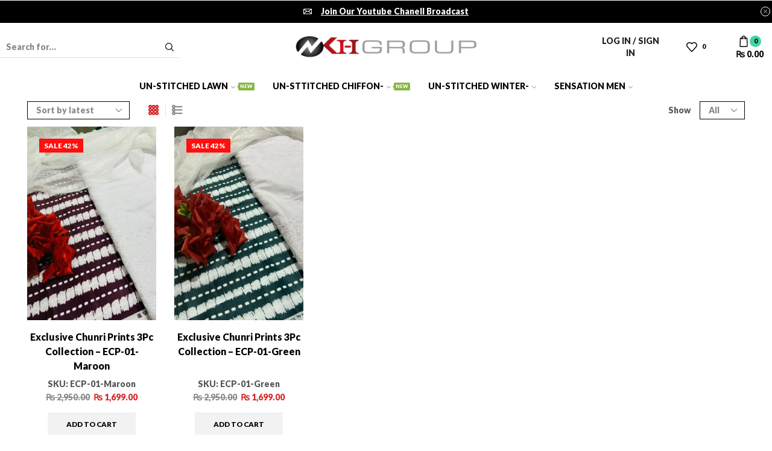

--- FILE ---
content_type: text/html; charset=UTF-8
request_url: https://nkhgroup.com.pk/product-category/un-stitched-lawn-2023/chunri-prints-chikankari-trouser-emb-chif-dupatta/
body_size: 36058
content:

<!DOCTYPE html>
<html lang="en-US" >
<head>
	<meta charset="UTF-8" />
	<meta name="viewport" content="width=device-width, initial-scale=1.0"/>
	<title>CHUNRI PRINTS / CHIKANKARI TROUSER / EMB. CHIF. DUPATTA &#8211; NKH GROUP</title>
<meta name='robots' content='max-image-preview:large' />
<link rel='dns-prefetch' href='//capi-automation.s3.us-east-2.amazonaws.com' />
<link rel='dns-prefetch' href='//www.googletagmanager.com' />
<link rel='dns-prefetch' href='//maxcdn.bootstrapcdn.com' />
<link rel="alternate" type="application/rss+xml" title="NKH GROUP &raquo; Feed" href="https://nkhgroup.com.pk/feed/" />
<link rel="alternate" type="application/rss+xml" title="NKH GROUP &raquo; Comments Feed" href="https://nkhgroup.com.pk/comments/feed/" />
<link rel="alternate" type="application/rss+xml" title="NKH GROUP &raquo; CHUNRI PRINTS / CHIKANKARI TROUSER / EMB. CHIF. DUPATTA Category Feed" href="https://nkhgroup.com.pk/product-category/un-stitched-lawn-2023/chunri-prints-chikankari-trouser-emb-chif-dupatta/feed/" />
<style id='wp-img-auto-sizes-contain-inline-css' type='text/css'>
img:is([sizes=auto i],[sizes^="auto," i]){contain-intrinsic-size:3000px 1500px}
/*# sourceURL=wp-img-auto-sizes-contain-inline-css */
</style>
<link rel='stylesheet' id='sbi_styles-css' href='https://nkhgroup.com.pk/wp-content/plugins/instagram-feed/css/sbi-styles.css?ver=6.10.0' type='text/css' media='all' />
<link rel='stylesheet' id='sby_common_styles-css' href='https://nkhgroup.com.pk/wp-content/plugins/feeds-for-youtube/public/build/css/sb-youtube-common.css?ver=2.6.2' type='text/css' media='all' />
<link rel='stylesheet' id='sby_styles-css' href='https://nkhgroup.com.pk/wp-content/plugins/feeds-for-youtube/public/build/css/sb-youtube-free.css?ver=2.6.2' type='text/css' media='all' />
<style id='wp-emoji-styles-inline-css' type='text/css'>

	img.wp-smiley, img.emoji {
		display: inline !important;
		border: none !important;
		box-shadow: none !important;
		height: 1em !important;
		width: 1em !important;
		margin: 0 0.07em !important;
		vertical-align: -0.1em !important;
		background: none !important;
		padding: 0 !important;
	}
/*# sourceURL=wp-emoji-styles-inline-css */
</style>
<link rel='stylesheet' id='wp-block-library-css' href='https://nkhgroup.com.pk/wp-includes/css/dist/block-library/style.css?ver=78527f9005d0f22b1db9667badab9e5b' type='text/css' media='all' />
<style id='classic-theme-styles-inline-css' type='text/css'>
/**
 * These rules are needed for backwards compatibility.
 * They should match the button element rules in the base theme.json file.
 */
.wp-block-button__link {
	color: #ffffff;
	background-color: #32373c;
	border-radius: 9999px; /* 100% causes an oval, but any explicit but really high value retains the pill shape. */

	/* This needs a low specificity so it won't override the rules from the button element if defined in theme.json. */
	box-shadow: none;
	text-decoration: none;

	/* The extra 2px are added to size solids the same as the outline versions.*/
	padding: calc(0.667em + 2px) calc(1.333em + 2px);

	font-size: 1.125em;
}

.wp-block-file__button {
	background: #32373c;
	color: #ffffff;
	text-decoration: none;
}

/*# sourceURL=/wp-includes/css/classic-themes.css */
</style>
<style id='global-styles-inline-css' type='text/css'>
:root{--wp--preset--aspect-ratio--square: 1;--wp--preset--aspect-ratio--4-3: 4/3;--wp--preset--aspect-ratio--3-4: 3/4;--wp--preset--aspect-ratio--3-2: 3/2;--wp--preset--aspect-ratio--2-3: 2/3;--wp--preset--aspect-ratio--16-9: 16/9;--wp--preset--aspect-ratio--9-16: 9/16;--wp--preset--color--black: #000000;--wp--preset--color--cyan-bluish-gray: #abb8c3;--wp--preset--color--white: #ffffff;--wp--preset--color--pale-pink: #f78da7;--wp--preset--color--vivid-red: #cf2e2e;--wp--preset--color--luminous-vivid-orange: #ff6900;--wp--preset--color--luminous-vivid-amber: #fcb900;--wp--preset--color--light-green-cyan: #7bdcb5;--wp--preset--color--vivid-green-cyan: #00d084;--wp--preset--color--pale-cyan-blue: #8ed1fc;--wp--preset--color--vivid-cyan-blue: #0693e3;--wp--preset--color--vivid-purple: #9b51e0;--wp--preset--gradient--vivid-cyan-blue-to-vivid-purple: linear-gradient(135deg,rgb(6,147,227) 0%,rgb(155,81,224) 100%);--wp--preset--gradient--light-green-cyan-to-vivid-green-cyan: linear-gradient(135deg,rgb(122,220,180) 0%,rgb(0,208,130) 100%);--wp--preset--gradient--luminous-vivid-amber-to-luminous-vivid-orange: linear-gradient(135deg,rgb(252,185,0) 0%,rgb(255,105,0) 100%);--wp--preset--gradient--luminous-vivid-orange-to-vivid-red: linear-gradient(135deg,rgb(255,105,0) 0%,rgb(207,46,46) 100%);--wp--preset--gradient--very-light-gray-to-cyan-bluish-gray: linear-gradient(135deg,rgb(238,238,238) 0%,rgb(169,184,195) 100%);--wp--preset--gradient--cool-to-warm-spectrum: linear-gradient(135deg,rgb(74,234,220) 0%,rgb(151,120,209) 20%,rgb(207,42,186) 40%,rgb(238,44,130) 60%,rgb(251,105,98) 80%,rgb(254,248,76) 100%);--wp--preset--gradient--blush-light-purple: linear-gradient(135deg,rgb(255,206,236) 0%,rgb(152,150,240) 100%);--wp--preset--gradient--blush-bordeaux: linear-gradient(135deg,rgb(254,205,165) 0%,rgb(254,45,45) 50%,rgb(107,0,62) 100%);--wp--preset--gradient--luminous-dusk: linear-gradient(135deg,rgb(255,203,112) 0%,rgb(199,81,192) 50%,rgb(65,88,208) 100%);--wp--preset--gradient--pale-ocean: linear-gradient(135deg,rgb(255,245,203) 0%,rgb(182,227,212) 50%,rgb(51,167,181) 100%);--wp--preset--gradient--electric-grass: linear-gradient(135deg,rgb(202,248,128) 0%,rgb(113,206,126) 100%);--wp--preset--gradient--midnight: linear-gradient(135deg,rgb(2,3,129) 0%,rgb(40,116,252) 100%);--wp--preset--font-size--small: 13px;--wp--preset--font-size--medium: 20px;--wp--preset--font-size--large: 36px;--wp--preset--font-size--x-large: 42px;--wp--preset--spacing--20: 0.44rem;--wp--preset--spacing--30: 0.67rem;--wp--preset--spacing--40: 1rem;--wp--preset--spacing--50: 1.5rem;--wp--preset--spacing--60: 2.25rem;--wp--preset--spacing--70: 3.38rem;--wp--preset--spacing--80: 5.06rem;--wp--preset--shadow--natural: 6px 6px 9px rgba(0, 0, 0, 0.2);--wp--preset--shadow--deep: 12px 12px 50px rgba(0, 0, 0, 0.4);--wp--preset--shadow--sharp: 6px 6px 0px rgba(0, 0, 0, 0.2);--wp--preset--shadow--outlined: 6px 6px 0px -3px rgb(255, 255, 255), 6px 6px rgb(0, 0, 0);--wp--preset--shadow--crisp: 6px 6px 0px rgb(0, 0, 0);}:where(.is-layout-flex){gap: 0.5em;}:where(.is-layout-grid){gap: 0.5em;}body .is-layout-flex{display: flex;}.is-layout-flex{flex-wrap: wrap;align-items: center;}.is-layout-flex > :is(*, div){margin: 0;}body .is-layout-grid{display: grid;}.is-layout-grid > :is(*, div){margin: 0;}:where(.wp-block-columns.is-layout-flex){gap: 2em;}:where(.wp-block-columns.is-layout-grid){gap: 2em;}:where(.wp-block-post-template.is-layout-flex){gap: 1.25em;}:where(.wp-block-post-template.is-layout-grid){gap: 1.25em;}.has-black-color{color: var(--wp--preset--color--black) !important;}.has-cyan-bluish-gray-color{color: var(--wp--preset--color--cyan-bluish-gray) !important;}.has-white-color{color: var(--wp--preset--color--white) !important;}.has-pale-pink-color{color: var(--wp--preset--color--pale-pink) !important;}.has-vivid-red-color{color: var(--wp--preset--color--vivid-red) !important;}.has-luminous-vivid-orange-color{color: var(--wp--preset--color--luminous-vivid-orange) !important;}.has-luminous-vivid-amber-color{color: var(--wp--preset--color--luminous-vivid-amber) !important;}.has-light-green-cyan-color{color: var(--wp--preset--color--light-green-cyan) !important;}.has-vivid-green-cyan-color{color: var(--wp--preset--color--vivid-green-cyan) !important;}.has-pale-cyan-blue-color{color: var(--wp--preset--color--pale-cyan-blue) !important;}.has-vivid-cyan-blue-color{color: var(--wp--preset--color--vivid-cyan-blue) !important;}.has-vivid-purple-color{color: var(--wp--preset--color--vivid-purple) !important;}.has-black-background-color{background-color: var(--wp--preset--color--black) !important;}.has-cyan-bluish-gray-background-color{background-color: var(--wp--preset--color--cyan-bluish-gray) !important;}.has-white-background-color{background-color: var(--wp--preset--color--white) !important;}.has-pale-pink-background-color{background-color: var(--wp--preset--color--pale-pink) !important;}.has-vivid-red-background-color{background-color: var(--wp--preset--color--vivid-red) !important;}.has-luminous-vivid-orange-background-color{background-color: var(--wp--preset--color--luminous-vivid-orange) !important;}.has-luminous-vivid-amber-background-color{background-color: var(--wp--preset--color--luminous-vivid-amber) !important;}.has-light-green-cyan-background-color{background-color: var(--wp--preset--color--light-green-cyan) !important;}.has-vivid-green-cyan-background-color{background-color: var(--wp--preset--color--vivid-green-cyan) !important;}.has-pale-cyan-blue-background-color{background-color: var(--wp--preset--color--pale-cyan-blue) !important;}.has-vivid-cyan-blue-background-color{background-color: var(--wp--preset--color--vivid-cyan-blue) !important;}.has-vivid-purple-background-color{background-color: var(--wp--preset--color--vivid-purple) !important;}.has-black-border-color{border-color: var(--wp--preset--color--black) !important;}.has-cyan-bluish-gray-border-color{border-color: var(--wp--preset--color--cyan-bluish-gray) !important;}.has-white-border-color{border-color: var(--wp--preset--color--white) !important;}.has-pale-pink-border-color{border-color: var(--wp--preset--color--pale-pink) !important;}.has-vivid-red-border-color{border-color: var(--wp--preset--color--vivid-red) !important;}.has-luminous-vivid-orange-border-color{border-color: var(--wp--preset--color--luminous-vivid-orange) !important;}.has-luminous-vivid-amber-border-color{border-color: var(--wp--preset--color--luminous-vivid-amber) !important;}.has-light-green-cyan-border-color{border-color: var(--wp--preset--color--light-green-cyan) !important;}.has-vivid-green-cyan-border-color{border-color: var(--wp--preset--color--vivid-green-cyan) !important;}.has-pale-cyan-blue-border-color{border-color: var(--wp--preset--color--pale-cyan-blue) !important;}.has-vivid-cyan-blue-border-color{border-color: var(--wp--preset--color--vivid-cyan-blue) !important;}.has-vivid-purple-border-color{border-color: var(--wp--preset--color--vivid-purple) !important;}.has-vivid-cyan-blue-to-vivid-purple-gradient-background{background: var(--wp--preset--gradient--vivid-cyan-blue-to-vivid-purple) !important;}.has-light-green-cyan-to-vivid-green-cyan-gradient-background{background: var(--wp--preset--gradient--light-green-cyan-to-vivid-green-cyan) !important;}.has-luminous-vivid-amber-to-luminous-vivid-orange-gradient-background{background: var(--wp--preset--gradient--luminous-vivid-amber-to-luminous-vivid-orange) !important;}.has-luminous-vivid-orange-to-vivid-red-gradient-background{background: var(--wp--preset--gradient--luminous-vivid-orange-to-vivid-red) !important;}.has-very-light-gray-to-cyan-bluish-gray-gradient-background{background: var(--wp--preset--gradient--very-light-gray-to-cyan-bluish-gray) !important;}.has-cool-to-warm-spectrum-gradient-background{background: var(--wp--preset--gradient--cool-to-warm-spectrum) !important;}.has-blush-light-purple-gradient-background{background: var(--wp--preset--gradient--blush-light-purple) !important;}.has-blush-bordeaux-gradient-background{background: var(--wp--preset--gradient--blush-bordeaux) !important;}.has-luminous-dusk-gradient-background{background: var(--wp--preset--gradient--luminous-dusk) !important;}.has-pale-ocean-gradient-background{background: var(--wp--preset--gradient--pale-ocean) !important;}.has-electric-grass-gradient-background{background: var(--wp--preset--gradient--electric-grass) !important;}.has-midnight-gradient-background{background: var(--wp--preset--gradient--midnight) !important;}.has-small-font-size{font-size: var(--wp--preset--font-size--small) !important;}.has-medium-font-size{font-size: var(--wp--preset--font-size--medium) !important;}.has-large-font-size{font-size: var(--wp--preset--font-size--large) !important;}.has-x-large-font-size{font-size: var(--wp--preset--font-size--x-large) !important;}
:where(.wp-block-post-template.is-layout-flex){gap: 1.25em;}:where(.wp-block-post-template.is-layout-grid){gap: 1.25em;}
:where(.wp-block-term-template.is-layout-flex){gap: 1.25em;}:where(.wp-block-term-template.is-layout-grid){gap: 1.25em;}
:where(.wp-block-columns.is-layout-flex){gap: 2em;}:where(.wp-block-columns.is-layout-grid){gap: 2em;}
:root :where(.wp-block-pullquote){font-size: 1.5em;line-height: 1.6;}
/*# sourceURL=global-styles-inline-css */
</style>
<link rel='stylesheet' id='contact-form-7-css' href='https://nkhgroup.com.pk/wp-content/plugins/contact-form-7/includes/css/styles.css?ver=6.1.4' type='text/css' media='all' />
<style id='woocommerce-inline-inline-css' type='text/css'>
.woocommerce form .form-row .required { visibility: visible; }
/*# sourceURL=woocommerce-inline-inline-css */
</style>
<link rel='stylesheet' id='cff-css' href='https://nkhgroup.com.pk/wp-content/plugins/custom-facebook-feed/assets/css/cff-style.min.css?ver=4.3.4' type='text/css' media='all' />
<link rel='stylesheet' id='sb-font-awesome-css' href='https://maxcdn.bootstrapcdn.com/font-awesome/4.7.0/css/font-awesome.min.css?ver=78527f9005d0f22b1db9667badab9e5b' type='text/css' media='all' />
<link rel='stylesheet' id='wcipi_setting_intlTelInput-css' href='https://nkhgroup.com.pk/wp-content/plugins/wcipi-plugin/css/wcipi-intlTelInput.min.css?ver=2.1.3' type='text/css' media='all' />
<link rel='stylesheet' id='wcipi_setting_intlTelInputMainCss-css' href='https://nkhgroup.com.pk/wp-content/plugins/wcipi-plugin/css/wcipi-styles.css?ver=2.1.3' type='text/css' media='all' />
<link rel='stylesheet' id='intlTelInput-css' href='https://nkhgroup.com.pk/wp-content/plugins/notifier-for-phone/public/css/intlTelInput.css?ver=78527f9005d0f22b1db9667badab9e5b' type='text/css' media='all' />
<link rel='stylesheet' id='etheme-parent-style-css' href='https://nkhgroup.com.pk/wp-content/themes/xstore/xstore.css?ver=9.6.5' type='text/css' media='all' />
<link rel='stylesheet' id='etheme-wpb-style-css' href='https://nkhgroup.com.pk/wp-content/themes/xstore/css/wpb.css?ver=9.6.5' type='text/css' media='all' />
<link rel='stylesheet' id='js_composer_front-css' href='https://nkhgroup.com.pk/wp-content/plugins/js_composer/assets/css/js_composer.min.css?ver=7.4' type='text/css' media='all' />
<link rel='stylesheet' id='etheme-general-all-style-css' href='https://nkhgroup.com.pk/wp-content/themes/xstore/css/general-all.css?ver=9.6.5' type='text/css' media='all' />
<link rel='stylesheet' id='elementor-frontend-css' href='https://nkhgroup.com.pk/wp-content/plugins/elementor/assets/css/frontend.css?ver=3.34.3' type='text/css' media='all' />
<link rel='stylesheet' id='etheme-elementor-all-widgets-style-css' href='https://nkhgroup.com.pk/wp-content/themes/xstore/css/elementor-all-widgets.css?ver=9.6.5' type='text/css' media='all' />
<link rel='stylesheet' id='etheme-woocommerce-all-style-css' href='https://nkhgroup.com.pk/wp-content/themes/xstore/css/woocommerce-all.css?ver=9.6.5' type='text/css' media='all' />
<link rel='stylesheet' id='etheme-shop-full-width-css' href='https://nkhgroup.com.pk/wp-content/themes/xstore/css/modules/woocommerce/shop-full-width.css?ver=9.6.5' type='text/css' media='all' />
<link rel='stylesheet' id='etheme-product-view-default-css' href='https://nkhgroup.com.pk/wp-content/themes/xstore/css/modules/woocommerce/product-hovers/product-view-default.css?ver=9.6.5' type='text/css' media='all' />
<style id='xstore-icons-font-inline-css' type='text/css'>
@font-face {
				  font-family: 'xstore-icons';
				  src:
				    url('https://nkhgroup.com.pk/wp-content/themes/xstore/fonts/xstore-icons-bold.ttf') format('truetype'),
				    url('https://nkhgroup.com.pk/wp-content/themes/xstore/fonts/xstore-icons-bold.woff2') format('woff2'),
				    url('https://nkhgroup.com.pk/wp-content/themes/xstore/fonts/xstore-icons-bold.woff') format('woff'),
				    url('https://nkhgroup.com.pk/wp-content/themes/xstore/fonts/xstore-icons-bold.svg#xstore-icons') format('svg');
				  font-weight: normal;
				  font-style: normal;
				  font-display: swap;
				}
/*# sourceURL=xstore-icons-font-inline-css */
</style>
<link rel='stylesheet' id='etheme-header-menu-css' href='https://nkhgroup.com.pk/wp-content/themes/xstore/css/modules/layout/header/parts/menu.css?ver=9.6.5' type='text/css' media='all' />
<link rel='stylesheet' id='xstore-header-fiVWi-css' href='https://nkhgroup.com.pk/wp-content/uploads/xstore/fiVWi.css?ver=1755984926954' type='text/css' media='all' />
<link rel='stylesheet' id='wooco-frontend-css' href='https://nkhgroup.com.pk/wp-content/plugins/woo-combo-offers/assets/css/frontend.css?ver=78527f9005d0f22b1db9667badab9e5b' type='text/css' media='all' />
<script type="text/template" id="tmpl-variation-template">
	<div class="woocommerce-variation-description">{{{ data.variation.variation_description }}}</div>
	<div class="woocommerce-variation-price">{{{ data.variation.price_html }}}</div>
	<div class="woocommerce-variation-availability">{{{ data.variation.availability_html }}}</div>
</script>
<script type="text/template" id="tmpl-unavailable-variation-template">
	<p role="alert">Sorry, this product is unavailable. Please choose a different combination.</p>
</script>
<script type="text/javascript" src="https://nkhgroup.com.pk/wp-includes/js/jquery/jquery.js?ver=3.7.1" id="jquery-core-js"></script>
<script type="text/javascript" src="https://nkhgroup.com.pk/wp-includes/js/jquery/jquery-migrate.js?ver=3.4.1" id="jquery-migrate-js"></script>
<script type="text/javascript" src="https://nkhgroup.com.pk/wp-content/plugins/html5-responsive-faq/js/hrf-script.js?ver=78527f9005d0f22b1db9667badab9e5b" id="html5-responsive-faq-js"></script>
<script type="text/javascript" src="https://nkhgroup.com.pk/wp-content/plugins/woocommerce/assets/js/jquery-blockui/jquery.blockUI.js?ver=2.7.0-wc.10.4.3" id="wc-jquery-blockui-js" data-wp-strategy="defer"></script>
<script type="text/javascript" id="wc-add-to-cart-js-extra">
/* <![CDATA[ */
var wc_add_to_cart_params = {"ajax_url":"/wp-admin/admin-ajax.php","wc_ajax_url":"/?wc-ajax=%%endpoint%%","i18n_view_cart":"View cart","cart_url":"https://nkhgroup.com.pk/cart/","is_cart":"","cart_redirect_after_add":"no"};
//# sourceURL=wc-add-to-cart-js-extra
/* ]]> */
</script>
<script type="text/javascript" src="https://nkhgroup.com.pk/wp-content/plugins/woocommerce/assets/js/frontend/add-to-cart.js?ver=10.4.3" id="wc-add-to-cart-js" data-wp-strategy="defer"></script>
<script type="text/javascript" src="https://nkhgroup.com.pk/wp-content/plugins/woocommerce/assets/js/js-cookie/js.cookie.js?ver=2.1.4-wc.10.4.3" id="wc-js-cookie-js" data-wp-strategy="defer"></script>
<script type="text/javascript" src="https://nkhgroup.com.pk/wp-content/plugins/js_composer/assets/js/vendors/woocommerce-add-to-cart.js?ver=7.4" id="vc_woocommerce-add-to-cart-js-js"></script>
<script type="text/javascript" src="https://nkhgroup.com.pk/wp-content/plugins/notifier-for-phone/public/js/intlTelInput.js?ver=78527f9005d0f22b1db9667badab9e5b" id="intlTelInput-js"></script>

<!-- Google tag (gtag.js) snippet added by Site Kit -->
<!-- Google Analytics snippet added by Site Kit -->
<script type="text/javascript" src="https://www.googletagmanager.com/gtag/js?id=GT-W6XXGQRW" id="google_gtagjs-js" async></script>
<script type="text/javascript" id="google_gtagjs-js-after">
/* <![CDATA[ */
window.dataLayer = window.dataLayer || [];function gtag(){dataLayer.push(arguments);}
gtag("set","linker",{"domains":["nkhgroup.com.pk"]});
gtag("js", new Date());
gtag("set", "developer_id.dZTNiMT", true);
gtag("config", "GT-W6XXGQRW");
 window._googlesitekit = window._googlesitekit || {}; window._googlesitekit.throttledEvents = []; window._googlesitekit.gtagEvent = (name, data) => { var key = JSON.stringify( { name, data } ); if ( !! window._googlesitekit.throttledEvents[ key ] ) { return; } window._googlesitekit.throttledEvents[ key ] = true; setTimeout( () => { delete window._googlesitekit.throttledEvents[ key ]; }, 5 ); gtag( "event", name, { ...data, event_source: "site-kit" } ); }; 
//# sourceURL=google_gtagjs-js-after
/* ]]> */
</script>
<script type="text/javascript" src="https://nkhgroup.com.pk/wp-includes/js/underscore.min.js?ver=1.13.7" id="underscore-js"></script>
<script type="text/javascript" id="wp-util-js-extra">
/* <![CDATA[ */
var _wpUtilSettings = {"ajax":{"url":"/wp-admin/admin-ajax.php"}};
//# sourceURL=wp-util-js-extra
/* ]]> */
</script>
<script type="text/javascript" src="https://nkhgroup.com.pk/wp-includes/js/wp-util.js?ver=78527f9005d0f22b1db9667badab9e5b" id="wp-util-js"></script>
<script type="text/javascript" id="wc-add-to-cart-variation-js-extra">
/* <![CDATA[ */
var wc_add_to_cart_variation_params = {"wc_ajax_url":"/?wc-ajax=%%endpoint%%","i18n_no_matching_variations_text":"Sorry, no products matched your selection. Please choose a different combination.","i18n_make_a_selection_text":"Please select some product options before adding this product to your cart.","i18n_unavailable_text":"Sorry, this product is unavailable. Please choose a different combination.","i18n_reset_alert_text":"Your selection has been reset. Please select some product options before adding this product to your cart."};
//# sourceURL=wc-add-to-cart-variation-js-extra
/* ]]> */
</script>
<script type="text/javascript" src="https://nkhgroup.com.pk/wp-content/plugins/woocommerce/assets/js/frontend/add-to-cart-variation.js?ver=10.4.3" id="wc-add-to-cart-variation-js" defer="defer" data-wp-strategy="defer"></script>
<script></script><link rel="https://api.w.org/" href="https://nkhgroup.com.pk/wp-json/" /><link rel="alternate" title="JSON" type="application/json" href="https://nkhgroup.com.pk/wp-json/wp/v2/product_cat/741" /><link rel="EditURI" type="application/rsd+xml" title="RSD" href="https://nkhgroup.com.pk/xmlrpc.php?rsd" />
<meta name="generator" content="Site Kit by Google 1.171.0" />
						<script type="text/javascript">
						jQuery(function(){
							jQuery("#billing_phone").attr("type","text");
							jQuery("#form-field-no_whatsapp").intlTelInput({
								preferredCountries: ["pk"],
								
							});
							jQuery("#billing_phone").css("padding-right","40px");
							jQuery("#billing_phone").intlTelInput({
								preferredCountries: ["pk"],
								
							});
						});
						</script>			<link rel="prefetch" as="font" href="https://nkhgroup.com.pk/wp-content/themes/xstore/fonts/xstore-icons-bold.woff?v=9.6.5" type="font/woff">
					<link rel="prefetch" as="font" href="https://nkhgroup.com.pk/wp-content/themes/xstore/fonts/xstore-icons-bold.woff2?v=9.6.5" type="font/woff2">
			<noscript><style>.woocommerce-product-gallery{ opacity: 1 !important; }</style></noscript>
	
<!-- Google AdSense meta tags added by Site Kit -->
<meta name="google-adsense-platform-account" content="ca-host-pub-2644536267352236">
<meta name="google-adsense-platform-domain" content="sitekit.withgoogle.com">
<!-- End Google AdSense meta tags added by Site Kit -->
<meta name="generator" content="Elementor 3.34.3; features: additional_custom_breakpoints; settings: css_print_method-external, google_font-enabled, font_display-auto">
<style type="text/css">.recentcomments a{display:inline !important;padding:0 !important;margin:0 !important;}</style>      <meta name="onesignal" content="wordpress-plugin"/>
            <script>

      window.OneSignalDeferred = window.OneSignalDeferred || [];

      OneSignalDeferred.push(function(OneSignal) {
        var oneSignal_options = {};
        window._oneSignalInitOptions = oneSignal_options;

        oneSignal_options['serviceWorkerParam'] = { scope: '/' };
oneSignal_options['serviceWorkerPath'] = 'OneSignalSDKWorker.js.php';

        OneSignal.Notifications.setDefaultUrl("https://nkhgroup.com.pk");

        oneSignal_options['wordpress'] = true;
oneSignal_options['appId'] = '10f3b001-a195-4b15-8c9d-1ebedfdead17';
oneSignal_options['allowLocalhostAsSecureOrigin'] = true;
oneSignal_options['welcomeNotification'] = { };
oneSignal_options['welcomeNotification']['title'] = "";
oneSignal_options['welcomeNotification']['message'] = "";
oneSignal_options['path'] = "https://nkhgroup.com.pk/wp-content/plugins/onesignal-free-web-push-notifications/sdk_files/";
oneSignal_options['safari_web_id'] = "web.onesignal.auto.328b76bd-f95e-4ddf-b873-dc7d80d0ffe4";
oneSignal_options['persistNotification'] = true;
oneSignal_options['promptOptions'] = { };
oneSignal_options['notifyButton'] = { };
oneSignal_options['notifyButton']['enable'] = true;
oneSignal_options['notifyButton']['position'] = 'bottom-right';
oneSignal_options['notifyButton']['theme'] = 'default';
oneSignal_options['notifyButton']['size'] = 'medium';
oneSignal_options['notifyButton']['showCredit'] = true;
oneSignal_options['notifyButton']['text'] = {};
oneSignal_options['notifyButton']['offset'] = {};
              OneSignal.init(window._oneSignalInitOptions);
              OneSignal.Slidedown.promptPush()      });

      function documentInitOneSignal() {
        var oneSignal_elements = document.getElementsByClassName("OneSignal-prompt");

        var oneSignalLinkClickHandler = function(event) { OneSignal.Notifications.requestPermission(); event.preventDefault(); };        for(var i = 0; i < oneSignal_elements.length; i++)
          oneSignal_elements[i].addEventListener('click', oneSignalLinkClickHandler, false);
      }

      if (document.readyState === 'complete') {
           documentInitOneSignal();
      }
      else {
           window.addEventListener("load", function(event){
               documentInitOneSignal();
          });
      }
    </script>
			<script  type="text/javascript">
				!function(f,b,e,v,n,t,s){if(f.fbq)return;n=f.fbq=function(){n.callMethod?
					n.callMethod.apply(n,arguments):n.queue.push(arguments)};if(!f._fbq)f._fbq=n;
					n.push=n;n.loaded=!0;n.version='2.0';n.queue=[];t=b.createElement(e);t.async=!0;
					t.src=v;s=b.getElementsByTagName(e)[0];s.parentNode.insertBefore(t,s)}(window,
					document,'script','https://connect.facebook.net/en_US/fbevents.js');
			</script>
			<!-- WooCommerce Facebook Integration Begin -->
			<script  type="text/javascript">

				fbq('init', '140080980017988', {}, {
    "agent": "woocommerce_0-10.4.3-3.5.15"
});

				document.addEventListener( 'DOMContentLoaded', function() {
					// Insert placeholder for events injected when a product is added to the cart through AJAX.
					document.body.insertAdjacentHTML( 'beforeend', '<div class=\"wc-facebook-pixel-event-placeholder\"></div>' );
				}, false );

			</script>
			<!-- WooCommerce Facebook Integration End -->
						<style>
				.e-con.e-parent:nth-of-type(n+4):not(.e-lazyloaded):not(.e-no-lazyload),
				.e-con.e-parent:nth-of-type(n+4):not(.e-lazyloaded):not(.e-no-lazyload) * {
					background-image: none !important;
				}
				@media screen and (max-height: 1024px) {
					.e-con.e-parent:nth-of-type(n+3):not(.e-lazyloaded):not(.e-no-lazyload),
					.e-con.e-parent:nth-of-type(n+3):not(.e-lazyloaded):not(.e-no-lazyload) * {
						background-image: none !important;
					}
				}
				@media screen and (max-height: 640px) {
					.e-con.e-parent:nth-of-type(n+2):not(.e-lazyloaded):not(.e-no-lazyload),
					.e-con.e-parent:nth-of-type(n+2):not(.e-lazyloaded):not(.e-no-lazyload) * {
						background-image: none !important;
					}
				}
			</style>
			<meta name="generator" content="Powered by WPBakery Page Builder - drag and drop page builder for WordPress."/>
<link rel="icon" href="https://nkhgroup.com.pk/wp-content/uploads/2019/02/cropped-oie_transparent-2-32x32.png" sizes="32x32" />
<link rel="icon" href="https://nkhgroup.com.pk/wp-content/uploads/2019/02/cropped-oie_transparent-2-192x192.png" sizes="192x192" />
<link rel="apple-touch-icon" href="https://nkhgroup.com.pk/wp-content/uploads/2019/02/cropped-oie_transparent-2-180x180.png" />
<meta name="msapplication-TileImage" content="https://nkhgroup.com.pk/wp-content/uploads/2019/02/cropped-oie_transparent-2-270x270.png" />
<style id="kirki-inline-styles"></style><style type="text/css" class="et_custom-css">.page-heading{margin-bottom:25px}article.blog-post.blog-align-center .read-more,article.post-grid.blog-align-center .read-more{background:#222}.prefooter .et-mailchimp input[type="email"]{background:transparent}.page-heading,.breadcrumb-trail{margin-bottom:var(--page-heading-margin-bottom,25px)}.breadcrumb-trail .page-heading{background-color:transparent}@media only screen and (max-width:1230px){.swiper-custom-left,.middle-inside .swiper-entry .swiper-button-prev,.middle-inside.swiper-entry .swiper-button-prev{left:-15px}.swiper-custom-right,.middle-inside .swiper-entry .swiper-button-next,.middle-inside.swiper-entry .swiper-button-next{right:-15px}.middle-inbox .swiper-entry .swiper-button-prev,.middle-inbox.swiper-entry .swiper-button-prev{left:8px}.middle-inbox .swiper-entry .swiper-button-next,.middle-inbox.swiper-entry .swiper-button-next{right:8px}.swiper-entry:hover .swiper-custom-left,.middle-inside .swiper-entry:hover .swiper-button-prev,.middle-inside.swiper-entry:hover .swiper-button-prev{left:-5px}.swiper-entry:hover .swiper-custom-right,.middle-inside .swiper-entry:hover .swiper-button-next,.middle-inside.swiper-entry:hover .swiper-button-next{right:-5px}.middle-inbox .swiper-entry:hover .swiper-button-prev,.middle-inbox.swiper-entry:hover .swiper-button-prev{left:5px}.middle-inbox .swiper-entry:hover .swiper-button-next,.middle-inbox.swiper-entry:hover .swiper-button-next{right:5px}}.header-main-menu.et_element-top-level .menu{margin-right:-0px;margin-left:-0px}.swiper-container{width:auto}.content-product .product-content-image img,.category-grid img,.categoriesCarousel .category-grid img{width:100%}.etheme-elementor-slider:not(.swiper-container-initialized,.swiper-initialized) .swiper-slide{max-width:calc(100% / var(--slides-per-view,4))}.etheme-elementor-slider[data-animation]:not(.swiper-container-initialized,.swiper-initialized,[data-animation=slide],[data-animation=coverflow]) .swiper-slide{max-width:100%}body:not([data-elementor-device-mode]) .etheme-elementor-off-canvas__container{transition:none;opacity:0;visibility:hidden;position:fixed}</style>            <!-- Chrome, Firefox OS and Opera -->
            <meta name="theme-color" content="#d52424" />
            <!-- Windows Phone -->
            <meta name="msapplication-navbutton-color" content="#d52424" />
            <!-- iOS Safari -->
            <meta name="apple-mobile-web-app-capable" content="yes">
            <meta name="apple-mobile-web-app-status-bar-style" content="black-translucent">
        <noscript><style> .wpb_animate_when_almost_visible { opacity: 1; }</style></noscript><style type="text/css" data-type="et_vc_shortcodes-custom-css">@media only screen and (max-width: 1199px) and (min-width: 769px) { div.et-md-no-bg { background-image: none !important; } }@media only screen and (max-width: 768px) and (min-width: 480px) { div.et-sm-no-bg { background-image: none !important; } }@media only screen and (max-width: 480px) {div.et-xs-no-bg { background-image: none !important; }}</style></head>
<body data-rsssl=1 class="archive tax-product_cat term-chunri-prints-chikankari-trouser-emb-chif-dupatta term-741 wp-theme-xstore theme-xstore non-logged-in woocommerce woocommerce-page woocommerce-no-js et_cart-type-1 et_b_dt_header-not-overlap et_b_mob_header-not-overlap wide et-preloader-off et-catalog-off  et-enable-swatch et-old-browser wpb-js-composer js-comp-ver-7.4 vc_responsive elementor-default elementor-kit-42975" data-mode="light">



<div class="template-container">

		<div class="template-content">
		<div class="page-wrapper">
			<header id="header" class="site-header sticky"  data-type="sticky"><div class="header-wrapper">
<div class="header-top-wrapper ">
	<div class="header-top" data-title="Header top">
		<div class="et-row-container">
			<div class="et-wrap-columns flex align-items-center">		
				
		
        <div class="et_column et_col-xs-12 et_col-xs-offset-0">
			

<div class="et_promo_text_carousel swiper-entry pos-relative arrows-hovered ">
	<div class="swiper-container  et_element" data-loop="true" data-speed="200" data-breakpoints="1" data-xs-slides="1" data-sm-slides="1" data-md-slides="1" data-lt-slides="1" data-slides-per-view="1" data-slides-per-group="1"  data-autoplay=''>
		<div class="header-promo-text et-promo-text-carousel swiper-wrapper">
							<div class="swiper-slide flex justify-content-center align-items-center">
					<span class="et_b-icon"><svg xmlns="http://www.w3.org/2000/svg" width="1em" height="1em" viewBox="0 0 24 24"><path d="M23.928 5.616c-0.024-0.816-0.696-1.464-1.488-1.464h-20.88c-0.816 0-1.488 0.672-1.488 1.488v12.744c0 0.816 0.672 1.488 1.488 1.488h20.856c0.816 0 1.488-0.672 1.488-1.488l0.024-12.768zM20.976 5.952l-8.976 5.616-8.976-5.616h17.952zM1.92 16.128v-8.76l6.168 3.84-6.168 4.92zM9.672 12.264l1.8 1.152c0.312 0.192 0.672 0.192 0.984 0l1.8-1.152 7.32 5.784h-19.2l7.296-5.784zM22.080 7.44v8.688l-6.168-4.872 6.168-3.816z"></path></svg></span>					<span class="text-nowrap"></span>
																<a class="text-nowrap" href="http://www.youtube.com/@NKHGroup-Offical">Join Our Youtube Chanell Broadcast</a>
									</div>
					</div>
					    <span class="et-close pos-absolute right top  ">
	      <svg xmlns="http://www.w3.org/2000/svg" width="1em" height="1em" viewBox="0 0 16 16"><path d="M8.704 8l7.152-7.136c0.096-0.096 0.144-0.224 0.144-0.368 0-0.128-0.048-0.256-0.144-0.352-0.096-0.080-0.224-0.144-0.352-0.144 0 0 0 0 0 0-0.128 0-0.272 0.048-0.352 0.144l-7.152 7.152-7.136-7.152c-0.192-0.192-0.512-0.192-0.704 0-0.112 0.096-0.16 0.224-0.16 0.352 0 0.144 0.048 0.272 0.144 0.368l7.152 7.136-7.152 7.136c-0.096 0.096-0.144 0.224-0.144 0.368s0.048 0.256 0.144 0.352c0.192 0.192 0.512 0.192 0.704 0l7.152-7.152 7.136 7.136c0.096 0.096 0.224 0.144 0.352 0.144s0.256-0.048 0.352-0.144c0.096-0.096 0.144-0.224 0.144-0.352s-0.048-0.256-0.144-0.352l-7.136-7.136z"></path></svg>	    </span>
			</div>
</div>

        </div>
	</div>		</div>
	</div>
</div>

<div class="header-main-wrapper sticky">
	<div class="header-main" data-title="Header main">
		<div class="et-row-container">
			<div class="et-wrap-columns flex align-items-center">		
				
		
        <div class="et_column et_col-xs-3 et_col-xs-offset-0">
			

<div class="et_element et_b_header-search flex align-items-center   et-content-right justify-content-start mob-justify-content-center flex-basis-full et_element-top-level et-content-dropdown" >
		
	    
        <form action="https://nkhgroup.com.pk/" role="search" data-min="2" data-per-page="100"
                            class="ajax-search-form  ajax-with-suggestions input-input " method="get">
			
                <div class="input-row flex align-items-center et-overflow-hidden" data-search-mode="dark">
                    					                    <label class="screen-reader-text" for="et_b-header-search-input-43">Search input</label>
                    <input type="text" value=""
                           placeholder="Search for..." autocomplete="off" class="form-control" id="et_b-header-search-input-43" name="s">
					
					                        <input type="hidden" name="post_type" value="product">
					
                                            <input type="hidden" name="et_search" value="true">
                    					
					                    <span class="buttons-wrapper flex flex-nowrap pos-relative">
                    <span class="clear flex-inline justify-content-center align-items-center pointer">
                        <span class="et_b-icon">
                            <svg xmlns="http://www.w3.org/2000/svg" width=".7em" height=".7em" viewBox="0 0 24 24"><path d="M13.056 12l10.728-10.704c0.144-0.144 0.216-0.336 0.216-0.552 0-0.192-0.072-0.384-0.216-0.528-0.144-0.12-0.336-0.216-0.528-0.216 0 0 0 0 0 0-0.192 0-0.408 0.072-0.528 0.216l-10.728 10.728-10.704-10.728c-0.288-0.288-0.768-0.288-1.056 0-0.168 0.144-0.24 0.336-0.24 0.528 0 0.216 0.072 0.408 0.216 0.552l10.728 10.704-10.728 10.704c-0.144 0.144-0.216 0.336-0.216 0.552s0.072 0.384 0.216 0.528c0.288 0.288 0.768 0.288 1.056 0l10.728-10.728 10.704 10.704c0.144 0.144 0.336 0.216 0.528 0.216s0.384-0.072 0.528-0.216c0.144-0.144 0.216-0.336 0.216-0.528s-0.072-0.384-0.216-0.528l-10.704-10.704z"></path></svg>
                        </span>
                    </span>
                    <button type="submit" class="search-button flex justify-content-center align-items-center pointer" aria-label="Search button">
                        <span class="et_b-loader"></span>
                    <svg version="1.1" xmlns="http://www.w3.org/2000/svg" width="1em" height="1em" viewBox="0 0 24 24"><path d="M23.64 22.176l-5.736-5.712c1.44-1.8 2.232-4.032 2.232-6.336 0-5.544-4.512-10.032-10.032-10.032s-10.008 4.488-10.008 10.008c-0.024 5.568 4.488 10.056 10.032 10.056 2.328 0 4.512-0.792 6.336-2.256l5.712 5.712c0.192 0.192 0.456 0.312 0.72 0.312 0.24 0 0.504-0.096 0.672-0.288 0.192-0.168 0.312-0.384 0.336-0.672v-0.048c0.024-0.288-0.096-0.552-0.264-0.744zM18.12 10.152c0 4.392-3.6 7.992-8.016 7.992-4.392 0-7.992-3.6-7.992-8.016 0-4.392 3.6-7.992 8.016-7.992 4.392 0 7.992 3.6 7.992 8.016z"></path></svg>                    <span class="screen-reader-text">Search</span></button>
                </span>
                </div>
				
											                <div class="ajax-results-wrapper"></div>
			        </form>
		</div>
        </div>
			
				
		
        <div class="et_column et_col-xs-4 et_col-xs-offset-1">
			

    <div class="et_element et_b_header-logo align-center mob-align-center et_element-top-level" >
        <a href="https://nkhgroup.com.pk">
            <span><img width="300" height="36" src="https://nkhgroup.com.pk/wp-content/uploads/2019/08/oie_RJmgWekNblIE-300x36.png" class="et_b_header-logo-img" alt="" decoding="async" srcset="https://nkhgroup.com.pk/wp-content/uploads/2019/08/oie_RJmgWekNblIE-300x36.png 300w, https://nkhgroup.com.pk/wp-content/uploads/2019/08/oie_RJmgWekNblIE-300x36-12x1.png 12w, https://nkhgroup.com.pk/wp-content/uploads/2019/08/oie_RJmgWekNblIE-300x36-36x4.png 36w, https://nkhgroup.com.pk/wp-content/uploads/2019/08/oie_RJmgWekNblIE-300x36-48x6.png 48w, https://nkhgroup.com.pk/wp-content/uploads/2019/08/oie_RJmgWekNblIE-300x36-2x1.png 2w, https://nkhgroup.com.pk/wp-content/uploads/2019/08/oie_RJmgWekNblIE-300x36-10x1.png 10w" sizes="(max-width: 300px) 100vw, 300px" /></span><span class="fixed"><img width="300" height="36" src="https://nkhgroup.com.pk/wp-content/uploads/2019/08/oie_RJmgWekNblIE-300x36.png" class="et_b_header-logo-img" alt="" decoding="async" srcset="https://nkhgroup.com.pk/wp-content/uploads/2019/08/oie_RJmgWekNblIE-300x36.png 300w, https://nkhgroup.com.pk/wp-content/uploads/2019/08/oie_RJmgWekNblIE-300x36-12x1.png 12w, https://nkhgroup.com.pk/wp-content/uploads/2019/08/oie_RJmgWekNblIE-300x36-36x4.png 36w, https://nkhgroup.com.pk/wp-content/uploads/2019/08/oie_RJmgWekNblIE-300x36-48x6.png 48w, https://nkhgroup.com.pk/wp-content/uploads/2019/08/oie_RJmgWekNblIE-300x36-2x1.png 2w, https://nkhgroup.com.pk/wp-content/uploads/2019/08/oie_RJmgWekNblIE-300x36-10x1.png 10w" sizes="(max-width: 300px) 100vw, 300px" /></span>            
        </a>
    </div>

        </div>
			
				
		
        <div class="et_column et_col-xs-3 et_col-xs-offset-1 pos-static">
			

<style>                .connect-block-element-pEkPT {
                    --connect-block-space: 15px;
                    margin: 0 -15px;
                }
                .et_element.connect-block-element-pEkPT > div,
                .et_element.connect-block-element-pEkPT > form.cart,
                .et_element.connect-block-element-pEkPT > .price {
                    margin: 0 15px;
                }
                                    .et_element.connect-block-element-pEkPT > .et_b_header-widget > div, 
                    .et_element.connect-block-element-pEkPT > .et_b_header-widget > ul {
                        margin-left: 15px;
                        margin-right: 15px;
                    }
                    .et_element.connect-block-element-pEkPT .widget_nav_menu .menu > li > a {
                        margin: 0 15px                    }
/*                    .et_element.connect-block-element-pEkPT .widget_nav_menu .menu .menu-item-has-children > a:after {
                        right: 15px;
                    }*/
                </style><div class="et_element et_connect-block flex flex-row connect-block-element-pEkPT align-items-center justify-content-end">
  

<div class="et_element et_b_header-account flex align-items-center  login-link account-type1 et-content-right et-content-dropdown et-content-toTop et_element-top-level" >
	
    <a href="https://nkhgroup.com.pk/my-account/"
       class=" flex full-width align-items-center  justify-content-center mob-justify-content-start">
			<span class="flex-inline justify-content-center align-items-center flex-wrap">

								
				                    <span class="et-element-label inline-block mob-hide">
						Log in / Sign in					</span>
								
				
			</span>
    </a>
					
                <div class="header-account-content et-mini-content">
					                    <div class="et-content">
												<div class="et_b-tabs-wrapper">                <div class="et_b-tabs">
                        <span class="et-tab active" data-tab="login">
                            Login                        </span>
                    <span class="et-tab" data-tab="register">
                            Register                        </span>
                </div>
				                        <form class="woocommerce-form woocommerce-form-login login et_b-tab-content active" data-tab-name="login" autocomplete="off" method="post"
                              action="https://nkhgroup.com.pk/my-account/">
							
							
                            <p class="woocommerce-form-row woocommerce-form-row--wide form-row form-row-wide">
                                <label for="username">Username or email                                    &nbsp;<span class="required">*</span></label>
                                <input type="text" title="username"
                                       class="woocommerce-Input woocommerce-Input--text input-text"
                                       name="username" id="username"
                                       value=""/>                            </p>
                            <p class="woocommerce-form-row woocommerce-form-row--wide form-row form-row-wide">
                                <label for="password">Password&nbsp;<span
                                            class="required">*</span></label>
                                <input class="woocommerce-Input woocommerce-Input--text input-text" type="password"
                                       name="password" id="password" autocomplete="current-password"/>
                            </p>
							
							<div class="g-recaptcha" style="transform: scale(0.9); -webkit-transform: scale(0.9); transform-origin: 0 0; -webkit-transform-origin: 0 0;" data-sitekey="6Ld4zMkqAAAAAIC9gqZenz4D1Hyx2SVmXc43GT9T"></div><script>
                jQuery("form.woocommerce-checkout").on("submit", function(){
                    setTimeout(function(){
                        grecaptcha.reset();
                    },100);
                });
                </script><script src='https://www.google.com/recaptcha/api.js?ver=1.31' id='wpcaptcha-recaptcha-js'></script>
                            <a href="https://nkhgroup.com.pk/my-account/lost-password/"
                               class="lost-password">Lost password?</a>

                            <p>
                                <label for="rememberme"
                                       class="woocommerce-form__label woocommerce-form__label-for-checkbox inline">
                                    <input class="woocommerce-form__input woocommerce-form__input-checkbox"
                                           name="rememberme" type="checkbox" id="rememberme" value="forever"/>
                                    <span>Remember Me</span>
                                </label>
                            </p>

                            <p class="login-submit">
								<input type="hidden" id="woocommerce-login-nonce" name="woocommerce-login-nonce" value="110414fe48" /><input type="hidden" name="_wp_http_referer" value="/product-category/un-stitched-lawn-2023/chunri-prints-chikankari-trouser-emb-chif-dupatta/" />                                <button type="submit" class="woocommerce-Button button" name="login"
                                        value="Log in">Log in</button>
                            </p>
							
							
                        </form>
						
						                            <form method="post" autocomplete="off"
                                  class="woocommerce-form woocommerce-form-register et_b-tab-content register"
                                  data-tab-name="register"                                   action="https://nkhgroup.com.pk/my-account/">
								
																
								
                                <p class="woocommerce-form-row woocommerce-form-row--wide form-row-wide">
                                    <label for="reg_email">Email address                                        &nbsp;<span class="required">*</span></label>
                                    <input type="email" class="woocommerce-Input woocommerce-Input--text input-text"
                                           name="email" id="reg_email" autocomplete="email"
                                           value=""/>                                </p>
								
								
                                    <p class="woocommerce-form-row woocommerce-form-row--wide form-row-wide">
                                        <label for="reg_password">Password                                            &nbsp;<span class="required">*</span></label>
                                        <input type="password"
                                               class="woocommerce-Input woocommerce-Input--text input-text"
                                               name="password" id="reg_password" autocomplete="new-password"/>
                                    </p>
								
																
								<div class="g-recaptcha" style="transform: scale(0.9); -webkit-transform: scale(0.9); transform-origin: 0 0; -webkit-transform-origin: 0 0;" data-sitekey="6Ld4zMkqAAAAAIC9gqZenz4D1Hyx2SVmXc43GT9T"></div><script>
                jQuery("form.woocommerce-checkout").on("submit", function(){
                    setTimeout(function(){
                        grecaptcha.reset();
                    },100);
                });
                </script><script src='https://www.google.com/recaptcha/api.js?ver=1.31' id='wpcaptcha-recaptcha-js'></script><wc-order-attribution-inputs></wc-order-attribution-inputs><div class="woocommerce-privacy-policy-text"></div>
                                <p class="woocommerce-FormRow">
									<input type="hidden" id="woocommerce-register-nonce" name="woocommerce-register-nonce" value="01a95ab9e0" />                                    <input type="hidden" name="_wp_http_referer"
                                           value="https://nkhgroup.com.pk/my-account/">
                                    <button type="submit" class="woocommerce-Button button" name="register"
                                            value="Register">Register</button>
                                </p>
								
								
                            </form>
							
							</div>
                    </div>

                </div>
					
	</div>



<div class="et_element et_b_header-wishlist  flex align-items-center wishlist-type1  et-quantity-right et-content-right et-content-dropdown et-content-toTop et_element-top-level" >
        <a href="https://nkhgroup.com.pk/my-account/?et-wishlist-page" class=" flex flex-wrap full-width align-items-center  justify-content-start mob-justify-content-end et-toggle currentColor">
            <span class="flex-inline justify-content-center align-items-center flex-wrap">
                                    <span class="et_b-icon">
                        <span class="et-svg"><svg xmlns="http://www.w3.org/2000/svg" width="1em" height="1em" viewBox="0 0 24 24"><path d="M23.928 7.656c-0.264-3.528-3.264-6.36-6.792-6.456-1.872-0.072-3.768 0.672-5.136 1.992-1.392-1.344-3.24-2.064-5.136-1.992-3.528 0.096-6.528 2.928-6.792 6.456-0.024 0.288-0.024 0.624-0.024 0.912 0.048 1.272 0.6 2.544 1.512 3.576l9.168 10.152c0.312 0.36 0.792 0.552 1.272 0.552 0.456 0 0.936-0.192 1.296-0.552l9.144-10.152c0.912-1.008 1.44-2.256 1.512-3.576 0-0.312 0-0.624-0.024-0.912zM21.96 8.448c-0.048 0.864-0.408 1.68-1.008 2.328l-8.952 9.96-8.976-9.96c-0.6-0.672-0.96-1.488-1.008-2.304 0-0.24 0-0.456 0.024-0.672 0.192-2.52 2.328-4.56 4.848-4.632h0.168c1.632 0 3.168 0.792 4.104 2.112 0.192 0.264 0.48 0.408 0.816 0.408s0.624-0.144 0.816-0.408c0.984-1.368 2.592-2.16 4.272-2.112 2.52 0.096 4.68 2.112 4.896 4.632 0 0.216 0 0.432 0 0.648z"></path></svg></span>                                <span class="et-wishlist-quantity et-quantity count-0">
          0        </span>
                            </span>
                	
	            	
	                        </span>
    </a>
	        <span class="et-wishlist-quantity et-quantity count-0">
          0        </span>
        	
    <div class="et-mini-content">
		        <div class="et-content">
			            <div class="et_b_wishlist-dropdown product_list_widget cart_list"></div>
                    <div class="woocommerce-mini-cart__footer-wrapper">
            <div class="product_list-popup-footer-wrapper" style="display: none">
                <p class="buttons mini-cart-buttons">
                                        <a href="https://nkhgroup.com.pk/my-account/?et-wishlist-page"
                       class="button btn-view-wishlist wc-forward">View Wishlist</a>
                                           <a href="https://nkhgroup.com.pk/my-account/?et-wishlist-page"
                       class="button btn-checkout add-all-products">Add all to cart</a>
                                   </p>
            </div>
        </div>
                </div>
    </div>
	
	</div>


	

<div class="et_element et_b_header-cart  flex align-items-center cart-type2  et-quantity-right et-content-right et-off-canvas et-off-canvas-wide et-content_toggle et_element-top-level" >
	        <a href="https://nkhgroup.com.pk/cart/" class=" flex flex-wrap full-width align-items-center  justify-content-end mob-justify-content-end et-toggle currentColor">
			<span class="flex-inline justify-content-center align-items-center
			flex-wrap">

									
					                        <span class="et_b-icon">
							<span class="et-svg"><svg xmlns="http://www.w3.org/2000/svg" width="1em" height="1em" viewBox="0 0 24 24"><path d="M20.304 5.544v0c-0.024-0.696-0.576-1.224-1.272-1.224h-2.304c-0.288-2.424-2.304-4.248-4.728-4.248-2.448 0-4.464 1.824-4.728 4.248h-2.28c-0.696 0-1.272 0.576-1.272 1.248l-0.624 15.936c-0.024 0.648 0.192 1.272 0.624 1.728 0.432 0.48 1.008 0.72 1.68 0.72h13.176c0.624 0 1.2-0.24 1.68-0.72 0.408-0.456 0.624-1.056 0.624-1.704l-0.576-15.984zM9.12 4.296c0.288-1.344 1.464-2.376 2.88-2.376s2.592 1.032 2.88 2.4l-5.76-0.024zM8.184 8.664c0.528 0 0.936-0.408 0.936-0.936v-1.536h5.832v1.536c0 0.528 0.408 0.936 0.936 0.936s0.936-0.408 0.936-0.936v-1.536h1.68l0.576 15.336c-0.024 0.144-0.072 0.288-0.168 0.384s-0.216 0.144-0.312 0.144h-13.2c-0.12 0-0.24-0.048-0.336-0.144-0.072-0.072-0.12-0.192-0.096-0.336l0.6-15.384h1.704v1.536c-0.024 0.528 0.384 0.936 0.912 0.936z"></path></svg></span>							        <span class="et-cart-quantity et-quantity count-0">
              0            </span>
								</span>
					
									
					                        <span class="et-cart-total et-total ">
							        <span class="et-cart-total-inner">
              <span class="woocommerce-Price-amount amount"><bdi><span class="woocommerce-Price-currencySymbol">&#8360;</span>&nbsp;0.00</bdi></span>            </span>
								</span>
					
												</span>
        </a>
		        <span class="et-cart-quantity et-quantity count-0">
              0            </span>
				    <div class="et-mini-content">
		            <span class="et-toggle pos-absolute et-close full-right top">
					<svg xmlns="http://www.w3.org/2000/svg" width="0.8em" height="0.8em" viewBox="0 0 24 24">
						<path d="M13.056 12l10.728-10.704c0.144-0.144 0.216-0.336 0.216-0.552 0-0.192-0.072-0.384-0.216-0.528-0.144-0.12-0.336-0.216-0.528-0.216 0 0 0 0 0 0-0.192 0-0.408 0.072-0.528 0.216l-10.728 10.728-10.704-10.728c-0.288-0.288-0.768-0.288-1.056 0-0.168 0.144-0.24 0.336-0.24 0.528 0 0.216 0.072 0.408 0.216 0.552l10.728 10.704-10.728 10.704c-0.144 0.144-0.216 0.336-0.216 0.552s0.072 0.384 0.216 0.528c0.288 0.288 0.768 0.288 1.056 0l10.728-10.728 10.704 10.704c0.144 0.144 0.336 0.216 0.528 0.216s0.384-0.072 0.528-0.216c0.144-0.144 0.216-0.336 0.216-0.528s-0.072-0.384-0.216-0.528l-10.704-10.704z"></path>
					</svg>
				</span>
		        <div class="et-content">
			                <div class="et-mini-content-head">
                    <a href="https://nkhgroup.com.pk/cart/"
                       class="cart-type2 flex justify-content-center flex-wrap right">
						                        <span class="et_b-icon">
                                    <span class="et-svg"><svg xmlns="http://www.w3.org/2000/svg" width="1em" height="1em" viewBox="0 0 24 24"><path d="M20.304 5.544v0c-0.024-0.696-0.576-1.224-1.272-1.224h-2.304c-0.288-2.424-2.304-4.248-4.728-4.248-2.448 0-4.464 1.824-4.728 4.248h-2.28c-0.696 0-1.272 0.576-1.272 1.248l-0.624 15.936c-0.024 0.648 0.192 1.272 0.624 1.728 0.432 0.48 1.008 0.72 1.68 0.72h13.176c0.624 0 1.2-0.24 1.68-0.72 0.408-0.456 0.624-1.056 0.624-1.704l-0.576-15.984zM9.12 4.296c0.288-1.344 1.464-2.376 2.88-2.376s2.592 1.032 2.88 2.4l-5.76-0.024zM8.184 8.664c0.528 0 0.936-0.408 0.936-0.936v-1.536h5.832v1.536c0 0.528 0.408 0.936 0.936 0.936s0.936-0.408 0.936-0.936v-1.536h1.68l0.576 15.336c-0.024 0.144-0.072 0.288-0.168 0.384s-0.216 0.144-0.312 0.144h-13.2c-0.12 0-0.24-0.048-0.336-0.144-0.072-0.072-0.12-0.192-0.096-0.336l0.6-15.384h1.704v1.536c-0.024 0.528 0.384 0.936 0.912 0.936z"></path></svg></span>        <span class="et-cart-quantity et-quantity count-0">
              0            </span>
		                                </span>
                        <span class="et-element-label pos-relative inline-block">
                                    Shopping Cart                                </span>
                    </a>
                                    </div>
			
							                    <div class="widget woocommerce widget_shopping_cart">
                        <div class="widget_shopping_cart_content">
                            <div class="woocommerce-mini-cart cart_list product_list_widget ">
								        <div class="woocommerce-mini-cart__empty-message empty">
            <p>No products in the cart.</p>
			                <a class="btn" href="https://nkhgroup.com.pk/shop/"><span>Return To Shop</span></a>
			        </div>
		                            </div>
                        </div>
                    </div>
							
            <div class="woocommerce-mini-cart__footer-wrapper">
				
        <div class="product_list-popup-footer-inner"  style="display: none;">

            <div class="cart-popup-footer">
                <a href="https://nkhgroup.com.pk/cart/"
                   class="btn-view-cart wc-forward">Shopping cart                     (0)</a>
                <div class="cart-widget-subtotal woocommerce-mini-cart__total total"
                     data-amount="0">
					<span class="small-h">Subtotal:</span> <span class="big-coast"><span class="woocommerce-Price-amount amount"><bdi><span class="woocommerce-Price-currencySymbol">&#8360;</span>&nbsp;0.00</bdi></span></span>                </div>
            </div>
			
			
            <p class="buttons mini-cart-buttons">
				<a href="https://nkhgroup.com.pk/cart/" class="button wc-forward">View cart</a><a href="https://nkhgroup.com.pk/checkout-2/" class="button btn-checkout wc-forward">Checkout</a>            </p>
			
			
        </div>
		
		            </div>
        </div>
    </div>
	
		</div>

</div>        </div>
	</div>		</div>
	</div>
</div>

<div class="header-bottom-wrapper sticky">
	<div class="header-bottom" data-title="Header bottom">
		<div class="et-row-container">
			<div class="et-wrap-columns flex align-items-center">		
				
		
        <div class="et_column et_col-xs-12 et_col-xs-offset-0 pos-static">
			

<div class="et_element et_b_header-menu header-main-menu flex align-items-center menu-items-underline  justify-content-center et_element-top-level" >
	<div class="menu-main-container"><ul id="menu-main-menu" class="menu"><li id="menu-item-44725" class="menu-item menu-item-type-taxonomy menu-item-object-product_cat current-menu-ancestor current-menu-parent menu-item-has-children menu-parent-item menu-item-44725 item-level-0 item-design-mega-menu columns-5 mega-menu-full-width menu-label-new"><a href="https://nkhgroup.com.pk/product-category/pre-bookings-2022/" class="item-link">UN-STITCHED LAWN<svg class="arrow " xmlns="http://www.w3.org/2000/svg" width="0.5em" height="0.5em" viewBox="0 0 24 24"><path d="M23.784 6.072c-0.264-0.264-0.672-0.264-0.984 0l-10.8 10.416-10.8-10.416c-0.264-0.264-0.672-0.264-0.984 0-0.144 0.12-0.216 0.312-0.216 0.48 0 0.192 0.072 0.36 0.192 0.504l11.28 10.896c0.096 0.096 0.24 0.192 0.48 0.192 0.144 0 0.288-0.048 0.432-0.144l0.024-0.024 11.304-10.92c0.144-0.12 0.24-0.312 0.24-0.504 0.024-0.168-0.048-0.36-0.168-0.48z"></path></svg><span class="label-text">New</span></a>
<div class="nav-sublist-dropdown"><div class="container">

<ul>
	<li id="menu-item-97924" class="menu-item menu-item-type-taxonomy menu-item-object-product_cat menu-item-97924 item-level-1 menu-label-hot"><a href="https://nkhgroup.com.pk/product-category/un-stitched-lawn-2024/afrozeh-luxury-lawn-embroidered-collection25/" class="item-link type-img position-">AFROZEH LUXURY LAWN EMBROIDERED COLLECTION&#8217;25<span class="label-text">Hot</span></a></li>
	<li id="menu-item-101671" class="menu-item menu-item-type-taxonomy menu-item-object-product_cat menu-item-101671 item-level-1 menu-label-hot"><a href="https://nkhgroup.com.pk/product-category/un-stitched-lawn-2024/gulahmed-alkaam-mausummery-zellbury-luxury-prints-3pc/" class="item-link type-img position-">LAKHANY/NISHAT/GULAHMED/AL-KARAM/MAUSUMMERY/ZELLBURY LUXURY PRINTS 3PC<span class="label-text">Hot</span></a></li>
	<li id="menu-item-101695" class="menu-item menu-item-type-taxonomy menu-item-object-product_cat menu-item-101695 item-level-1 menu-label-new"><a href="https://nkhgroup.com.pk/product-category/un-stitched-lawn-2024/flat-50-off-lootlo-sale/" class="item-link type-img position-">FLAT 50% OFF &#8211; LOOTLO SALE&#8230;<span class="label-text">New</span></a></li>
	<li id="menu-item-106284" class="menu-item menu-item-type-taxonomy menu-item-object-product_cat menu-item-106284 item-level-1 menu-label-sale"><a href="https://nkhgroup.com.pk/product-category/un-stitched-lawn-2024/charizma-luxury-embroidered-collection/" class="item-link type-img position-">CHARIZMA LUXURY EMBROIDERED COLLECTION-<span class="label-text">Sale</span></a></li>
	<li id="menu-item-90872" class="menu-item menu-item-type-taxonomy menu-item-object-product_cat menu-item-90872 item-level-1 menu-label-sale"><a href="https://nkhgroup.com.pk/product-category/un-stitched-lawn-2024/sana-safinaz-luxury-lawn-embroidered-collection/" class="item-link type-img position-">SANA SAFINAZ LUXURY LAWN EMBROIDERED COLLECTION<span class="label-text">Sale</span></a></li>
	<li id="menu-item-105992" class="menu-item menu-item-type-taxonomy menu-item-object-product_cat menu-item-105992 item-level-1"><a href="https://nkhgroup.com.pk/product-category/un-stitched-lawn-2024/baroque-farasha-xenia-luxury-lawn-embroidered/" class="item-link type-img position-">BAROQUE &#8211; XENIA &#8211; FARASHA LUXURY LAWN EMBROIDERED</a></li>
	<li id="menu-item-103744" class="menu-item menu-item-type-taxonomy menu-item-object-product_cat menu-item-103744 item-level-1 menu-label-hot"><a href="https://nkhgroup.com.pk/product-category/un-stitched-lawn-2024/mushq-hemline-ladolce-spring-summer25/" class="item-link type-img position-">MUSHQ &#8211; LUXURY LAWN EMBROIDERED&#8217;25<span class="label-text">Hot</span></a></li>
	<li id="menu-item-105785" class="menu-item menu-item-type-taxonomy menu-item-object-product_cat menu-item-105785 item-level-1 menu-label-sale"><a href="https://nkhgroup.com.pk/product-category/un-stitched-lawn-2024/seran-afrozeh-luxury-embroidered-lawn25/" class="item-link type-img position-">SERAN &amp; AFROZEH LUXURY EMBROIDERED LAWN&#8217;25<span class="label-text">Sale</span></a></li>
	<li id="menu-item-105254" class="menu-item menu-item-type-taxonomy menu-item-object-product_cat menu-item-105254 item-level-1 menu-label-hot"><a href="https://nkhgroup.com.pk/product-category/un-stitched-lawn-2024/maryum-n-maria-luxury-embroidered-lawn/" class="item-link type-img position-">MARYUM N MARIA LUXURY EMBROIDERED LAWN<span class="label-text">Hot</span></a></li>
	<li id="menu-item-98774" class="menu-item menu-item-type-taxonomy menu-item-object-product_cat menu-item-98774 item-level-1 menu-label-hot"><a href="https://nkhgroup.com.pk/product-category/un-stitched-lawn-2024/maria-b-luxury-lawn-embroidered-2025/" class="item-link type-img position-">MARIA B LUXURY LAWN EMBROIDERED 2025<span class="label-text">Hot</span></a></li>
	<li id="menu-item-105319" class="menu-item menu-item-type-taxonomy menu-item-object-product_cat menu-item-105319 item-level-1 menu-label-hot"><a href="https://nkhgroup.com.pk/product-category/un-stitched-lawn-2024/charizma-tabeer-luxury-festive-embroidered/" class="item-link type-img position-">CHARIZMA &#8211; TABEER LUXURY FESTIVE EMBROIDERED<span class="label-text">Hot</span></a></li>
	<li id="menu-item-76185" class="menu-item menu-item-type-taxonomy menu-item-object-product_cat menu-item-76185 item-level-1 menu-label-hot"><a href="https://nkhgroup.com.pk/product-category/un-sttitched-chiffon/asim-jofa-luxury-festive-embroidered-collection/" class="item-link type-img position-">ASIM JOFA LUXURY FESTIVE EMBROIDERED COLLECTION<span class="label-text">Hot</span></a></li>
	<li id="menu-item-103907" class="menu-item menu-item-type-taxonomy menu-item-object-product_cat menu-item-103907 item-level-1 menu-label-hot"><a href="https://nkhgroup.com.pk/product-category/un-stitched-lawn-2024/asifa-nabeel-gulkaari-embroidered-lawn25/" class="item-link type-img position-">ASIFA NABEEL GULKAARI EMBROIDERED LAWN&#8217;25<span class="label-text">Hot</span></a></li>
	<li id="menu-item-103909" class="menu-item menu-item-type-taxonomy menu-item-object-product_cat menu-item-103909 item-level-1 menu-label-hot"><a href="https://nkhgroup.com.pk/product-category/un-stitched-lawn-2024/zainab-chottani-luxury-lawn-embroidered-collection/" class="item-link type-img position-">ZAINAB CHOTTANI LUXURY LAWN EMBROIDERED COLLECTION-<span class="label-text">Hot</span></a></li>
	<li id="menu-item-102020" class="menu-item menu-item-type-taxonomy menu-item-object-product_cat menu-item-102020 item-level-1 menu-label-sale"><a href="https://nkhgroup.com.pk/product-category/un-stitched-lawn-2024/sobia-nazir-luxury-lawn-embroidered-collection/" class="item-link type-img position-">SOBIA NAZIR LUXURY LAWN EMBROIDERED COLLECTION-<span class="label-text">Sale</span></a></li>
	<li id="menu-item-102962" class="menu-item menu-item-type-taxonomy menu-item-object-product_cat menu-item-102962 item-level-1 menu-label-hot"><a href="https://nkhgroup.com.pk/product-category/un-stitched-lawn-2024/kayseria-luxury-lawn-prints-3pc-collection25/" class="item-link type-img position-">KAYSERIA LUXURY LAWN PRINTS 3PC COLLECTION&#8217;25<span class="label-text">Hot</span></a></li>
	<li id="menu-item-100439" class="menu-item menu-item-type-taxonomy menu-item-object-product_cat menu-item-100439 item-level-1 menu-label-hot"><a href="https://nkhgroup.com.pk/product-category/un-stitched-lawn-2024/jasmine-adan-libas-luxury-lawn-embroidered25/" class="item-link type-img position-">ADAN LIBAS LUXURY LAWN EMBROIDERED SERIES<span class="label-text">Hot</span></a></li>
	<li id="menu-item-102438" class="menu-item menu-item-type-taxonomy menu-item-object-product_cat menu-item-102438 item-level-1 menu-label-sale"><a href="https://nkhgroup.com.pk/product-category/un-stitched-lawn-2024/rang-rasiya-luxury-lawn-embroidered-un-stitched-lawn-2024/" class="item-link type-img position-">RANG RASIYA LUXURY LAWN EMBROIDERED&#8211;<span class="label-text">Sale</span></a></li>
	<li id="menu-item-98140" class="menu-item menu-item-type-taxonomy menu-item-object-product_cat menu-item-98140 item-level-1 menu-label-hot"><a href="https://nkhgroup.com.pk/product-category/un-stitched-lawn-2024/qalamkar-chikankari-eid-lawn-embroidered25/" class="item-link type-img position-">QALAMKAR CHIKANKARI EID LAWN EMBROIDERED&#8217;25<span class="label-text">Hot</span></a></li>
	<li id="menu-item-102025" class="menu-item menu-item-type-taxonomy menu-item-object-product_cat menu-item-102025 item-level-1 menu-label-sale"><a href="https://nkhgroup.com.pk/product-category/un-stitched-lawn-2024/crimson-luxury-lawn-embroidered-collection/" class="item-link type-img position-">CRIMSON LUXURY LAWN EMBROIDERED COLLECTION-<span class="label-text">Sale</span></a></li>
	<li id="menu-item-98472" class="menu-item menu-item-type-taxonomy menu-item-object-product_cat menu-item-98472 item-level-1 menu-label-hot"><a href="https://nkhgroup.com.pk/product-category/un-stitched-lawn-2024/afrozeh-damask-the-holiday-edit-embroidered-lawn25/" class="item-link type-img position-">AFROZEH &#8211; DAMASK (THE HOLIDAY EDIT) EMBROIDERED LAWN&#8217;25<span class="label-text">Hot</span></a></li>
	<li id="menu-item-101767" class="menu-item menu-item-type-taxonomy menu-item-object-product_cat menu-item-101767 item-level-1 menu-label-hot"><a href="https://nkhgroup.com.pk/product-category/un-stitched-lawn-2024/hussain-rehar-luxury-lawn-embroidered-collection25/" class="item-link type-img position-">HUSSAIN REHAR LUXURY LAWN EMBROIDERED COLLECTION&#8217;25<span class="label-text">Hot</span></a></li>
	<li id="menu-item-98456" class="menu-item menu-item-type-taxonomy menu-item-object-product_cat menu-item-98456 item-level-1 menu-label-hot"><a href="https://nkhgroup.com.pk/product-category/un-stitched-lawn-2024/al-zohaib-sunshine-bloom-schiffli-embroidered25/" class="item-link type-img position-">AL-ZOHAIB SUNSHINE BLOOM SCHIFFLI EMBROIDERED&#8217;25<span class="label-text">Hot</span></a></li>
	<li id="menu-item-100112" class="menu-item menu-item-type-taxonomy menu-item-object-product_cat menu-item-100112 item-level-1 menu-label-hot"><a href="https://nkhgroup.com.pk/product-category/un-stitched-lawn-2024/baroque-luxury-lawn-embroidered-collection25/" class="item-link type-img position-">BAROQUE LUXURY LAWN EMBROIDERED COLLECTION&#8217;25<span class="label-text">Hot</span></a></li>
	<li id="menu-item-101122" class="menu-item menu-item-type-taxonomy menu-item-object-product_cat menu-item-101122 item-level-1 menu-label-hot"><a href="https://nkhgroup.com.pk/product-category/un-stitched-lawn-2024/baroque-alizeh-luxury-prints-embroidered-collection/" class="item-link type-img position-">BAROQUE &#8211; ALIZEH LUXURY PRINTS &amp; EMBROIDERED COLLECTION<span class="label-text">Hot</span></a></li>
	<li id="menu-item-98836" class="menu-item menu-item-type-taxonomy menu-item-object-product_cat menu-item-98836 item-level-1 menu-label-hot"><a href="https://nkhgroup.com.pk/product-category/un-stitched-lawn-2024/gulahmed-rim-jhim-luxury-prints-collection-2025/" class="item-link type-img position-">GULAHMED- RIM JHIM LUXURY PRINTS COLLECTION 2025<span class="label-text">Hot</span></a></li>
	<li id="menu-item-101243" class="menu-item menu-item-type-taxonomy menu-item-object-product_cat menu-item-101243 item-level-1 menu-label-hot"><a href="https://nkhgroup.com.pk/product-category/un-stitched-lawn-2024/al-karam-luxury-lawn-prints-collection-2025/" class="item-link type-img position-">AL-KARAM LUXURY LAWN PRINTS COLLECTION 2025<span class="label-text">Hot</span></a></li>
	<li id="menu-item-92309" class="menu-item menu-item-type-taxonomy menu-item-object-product_cat menu-item-92309 item-level-1 menu-label-hot"><a href="https://nkhgroup.com.pk/product-category/un-stitched-lawn-2024/asifa-nabeel-pretty-in-pink-luxury-lawn/" class="item-link type-img position-">ASIFA &amp; NABEEL &#8211; PRETTY IN PINK LUXURY LAWN<span class="label-text">Hot</span></a></li>
	<li id="menu-item-99287" class="menu-item menu-item-type-taxonomy menu-item-object-product_cat menu-item-99287 item-level-1 menu-label-hot"><a href="https://nkhgroup.com.pk/product-category/un-stitched-lawn-2024/sahar-monochrome-luxury-prints-collection25/" class="item-link type-img position-">SAHAR &#8211; MONOCHROME LUXURY PRINTS COLLECTION&#8217;25<span class="label-text">Hot</span></a></li>
	<li id="menu-item-101542" class="menu-item menu-item-type-taxonomy menu-item-object-product_cat menu-item-101542 item-level-1 menu-label-hot"><a href="https://nkhgroup.com.pk/product-category/un-stitched-lawn-2024/afrozeh-ayzel-core-luxury-lawn-embroidered25/" class="item-link type-img position-">AFROZEH &#8211; AYZEL CORE LUXURY LAWN EMBROIDERED&#8217;25<span class="label-text">Hot</span></a></li>
	<li id="menu-item-101177" class="menu-item menu-item-type-taxonomy menu-item-object-product_cat menu-item-101177 item-level-1 menu-label-hot"><a href="https://nkhgroup.com.pk/product-category/un-stitched-lawn-2024/al-zohaib-monsoon-chunri-prints-collection25/" class="item-link type-img position-">AL-ZOHAIB MONSOON CHUNRI PRINTS COLLECTION&#8217;25<span class="label-text">Hot</span></a></li>
	<li id="menu-item-86271" class="menu-item menu-item-type-taxonomy menu-item-object-product_cat menu-item-86271 item-level-1 menu-label-hot"><a href="https://nkhgroup.com.pk/product-category/un-stitched-lawn-2024/grand-sale-upto-60-off-hit-codes/" class="item-link type-img position-">GRAND SALE UPTO 60% OFF (HIT CODES)<span class="label-text">Hot</span></a></li>
	<li id="menu-item-99525" class="menu-item menu-item-type-taxonomy menu-item-object-product_cat menu-item-99525 item-level-1 menu-label-hot"><a href="https://nkhgroup.com.pk/product-category/un-stitched-lawn-2024/rang-rasiya-lifestyle-summer-edits-2025/" class="item-link type-img position-">RANG RASIYA &#8211; LIFESTYLE SUMMER EDITS 2025<span class="label-text">Hot</span></a></li>
	<li id="menu-item-92409" class="menu-item menu-item-type-taxonomy menu-item-object-product_cat menu-item-92409 item-level-1 menu-label-sale"><a href="https://nkhgroup.com.pk/product-category/un-stitched-lawn-2024/monochrome-maryams-summer-luxury-lawn-prints/" class="item-link type-img position-">MONOCHROME &#8211; MARYAM&#8217;S SUMMER LUXURY LAWN PRINTS<span class="label-text">Sale</span></a></li>
	<li id="menu-item-98756" class="menu-item menu-item-type-taxonomy menu-item-object-product_cat menu-item-98756 item-level-1 menu-label-hot"><a href="https://nkhgroup.com.pk/product-category/un-stitched-lawn-2024/mausummery-luxury-lawn-prints-vol-3-collection25/" class="item-link type-img position-">MAUSUMMERY LUXURY LAWN PRINTS VOL.3 COLLECTION&#8217;25<span class="label-text">Hot</span></a></li>
	<li id="menu-item-96037" class="menu-item menu-item-type-taxonomy menu-item-object-product_cat menu-item-96037 item-level-1 menu-label-hot"><a href="https://nkhgroup.com.pk/product-category/un-stitched-lawn-2024/sadaf-fawad-khan-siraa-luxury-lawn-embroidered25/" class="item-link type-img position-">SADAF FAWAD KHAN &#8211; SIRAA LUXURY LAWN EMBROIDERED&#8217;25<span class="label-text">Hot</span></a></li>
	<li id="menu-item-91935" class="menu-item menu-item-type-taxonomy menu-item-object-product_cat menu-item-91935 item-level-1 menu-label-sale"><a href="https://nkhgroup.com.pk/product-category/un-stitched-lawn-2024/salitex-serina-luxury-lawn-embroidered-collection/" class="item-link type-img position-">SALITEX &#8211; SERINA CHIKANKARI LUXURY LAWN EMBROIDERED COLLECTION<span class="label-text">Sale</span></a></li>
	<li id="menu-item-84572" class="menu-item menu-item-type-taxonomy menu-item-object-product_cat menu-item-84572 item-level-1 menu-label-new"><a href="https://nkhgroup.com.pk/product-category/un-stitched-lawn-2024/ittehad-faiza-faisal-rangeeli-summer-collection24/" class="item-link type-img position-">ITTEHAD &#8211; FAIZA FAISAL RANGEELI SUMMER COLLECTION&#8217;24<span class="label-text">New</span></a></li>
	<li id="menu-item-92144" class="menu-item menu-item-type-taxonomy menu-item-object-product_cat menu-item-92144 item-level-1 menu-label-sale"><a href="https://nkhgroup.com.pk/product-category/un-stitched-lawn-2024/salitex-mina-luxury-lawn-embroidered-collection/" class="item-link type-img position-">SALITEX &#8211; MINA LUXURY LAWN EMBROIDERED COLLECTION<span class="label-text">Sale</span></a></li>
	<li id="menu-item-91870" class="menu-item menu-item-type-taxonomy menu-item-object-product_cat menu-item-91870 item-level-1 menu-label-new"><a href="https://nkhgroup.com.pk/product-category/un-stitched-lawn-2024/salitex-izel-luxury-lawn-embroidered-collection/" class="item-link type-img position-">SALITEX IZEL LUXURY LAWN EMBROIDERED COLLECTION<span class="label-text">New</span></a></li>
	<li id="menu-item-96594" class="menu-item menu-item-type-taxonomy menu-item-object-product_cat menu-item-96594 item-level-1 menu-label-hot"><a href="https://nkhgroup.com.pk/product-category/un-stitched-lawn-2024/zebtan-zeenat-luxury-lawn-embroidered25/" class="item-link type-img position-">ZEBTAN &#8211; ZEENAT LUXURY LAWN EMBROIDERED&#8217;25<span class="label-text">Hot</span></a></li>
	<li id="menu-item-95473" class="menu-item menu-item-type-taxonomy menu-item-object-product_cat menu-item-95473 item-level-1 menu-label-hot"><a href="https://nkhgroup.com.pk/product-category/un-stitched-lawn-2024/sasha-luxury-prints-by-al-dawood-textiles-2025/" class="item-link type-img position-">SASHA LUXURY PRINTS BY AL-DAWOOD TEXTILES 2025<span class="label-text">Hot</span></a></li>
	<li id="menu-item-93147" class="menu-item menu-item-type-taxonomy menu-item-object-product_cat menu-item-93147 item-level-1 menu-label-hot"><a href="https://nkhgroup.com.pk/product-category/un-stitched-lawn-2024/salina-by-regalia-black-white-prints-collection/" class="item-link type-img position-">SALINA by REGALIA (BLACK &amp; WHITE) PRINTS COLLECTION<span class="label-text">Hot</span></a></li>
	<li id="menu-item-94193" class="menu-item menu-item-type-taxonomy menu-item-object-product_cat menu-item-94193 item-level-1 menu-label-hot"><a href="https://nkhgroup.com.pk/product-category/un-stitched-lawn-2024/parishay-dastan-e-noor-luxury-lawn-embroidered/" class="item-link type-img position-">PARISHAY &#8211; DASTAN-E-NOOR LUXURY LAWN EMBROIDERED<span class="label-text">Hot</span></a></li>
	<li id="menu-item-92965" class="menu-item menu-item-type-taxonomy menu-item-object-product_cat menu-item-92965 item-level-1 menu-label-sale"><a href="https://nkhgroup.com.pk/product-category/un-stitched-lawn-2024/branded-2pc-exclusive-printed-lawn-collection/" class="item-link type-img position-">BRANDED 2PC EXCLUSIVE PRINTED LAWN COLLECTION<span class="label-text">Sale</span></a></li>
	<li id="menu-item-93308" class="menu-item menu-item-type-taxonomy menu-item-object-product_cat menu-item-93308 item-level-1 menu-label-hot"><a href="https://nkhgroup.com.pk/product-category/un-stitched-lawn-2024/zellbury-luxury-prints-2pc-collection/" class="item-link type-img position-">ZELLBURY LUXURY PRINTS 2PC COLLECTION<span class="label-text">Hot</span></a></li>
	<li id="menu-item-92448" class="menu-item menu-item-type-taxonomy menu-item-object-product_cat menu-item-92448 item-level-1 menu-label-sale"><a href="https://nkhgroup.com.pk/product-category/un-stitched-lawn-2024/iris-luxury-prints-collection/" class="item-link type-img position-">IRIS &#8211; LUXURY PRINTS COLLECTION<span class="label-text">Sale</span></a></li>
	<li id="menu-item-80219" class="menu-item menu-item-type-taxonomy menu-item-object-product_cat menu-item-80219 item-level-1 menu-label-new"><a href="https://nkhgroup.com.pk/product-category/gents-giveaway-suits/" class="item-link type-img position-">GENTS GIVEAWAY SUITS<span class="label-text">New</span></a></li>
	<li id="menu-item-91745" class="menu-item menu-item-type-taxonomy menu-item-object-product_cat menu-item-91745 item-level-1 menu-label-hot"><a href="https://nkhgroup.com.pk/product-category/un-stitched-lawn-2024/malu-rani-kids-unstitched-collection/" class="item-link type-img position-">MALU RANI &#8211; KIDS UNSTITCHED COLLECTION<span class="label-text">Hot</span></a></li>
	<li id="menu-item-80588" class="menu-item menu-item-type-taxonomy menu-item-object-product_cat current-menu-item menu-item-80588 item-level-1 menu-label-new"><a href="https://nkhgroup.com.pk/product-category/un-stitched-lawn-2023/chunri-prints-chikankari-trouser-emb-chif-dupatta/" class="item-link type-img position-">CHUNRI PRINTS / CHIKANKARI TROUSER / EMB. CHIF. DUPATTA<span class="label-text">New</span></a></li>
	<li id="menu-item-65167" class="menu-item menu-item-type-taxonomy menu-item-object-product_cat menu-item-65167 item-level-1"><a href="https://nkhgroup.com.pk/product-category/un-stitched-lawn-2023/asifa-nabeel-meraki-summer-collection23/" class="item-link type-img position-">ASIFA &#038; NABEEL SUMMER COLLECTION&#8217;23</a></li>
	<li id="menu-item-42617" class="menu-item menu-item-type-taxonomy menu-item-object-product_cat menu-item-42617 item-level-1"><a href="https://nkhgroup.com.pk/product-category/un-stitched-lawn-2/sapphire-mastani-jaquard-edition/" class="item-link type-img position-">SAPPHIRE &#8211; MASTANI JAQUARD EDITION (SHIRT/DUPATTA)</a></li>
	<li id="menu-item-65520" class="menu-item menu-item-type-taxonomy menu-item-object-product_cat menu-item-65520 item-level-1"><a href="https://nkhgroup.com.pk/product-category/un-stitched-lawn-2023/maria-b-basic-luxury-lawn-collection23/" class="item-link type-img position-">MARIA.B | BASIC LUXURY LAWN COLLECTION&#8217;23</a></li>
	<li id="menu-item-58019" class="menu-item menu-item-type-taxonomy menu-item-object-product_cat menu-item-58019 item-level-1"><a href="https://nkhgroup.com.pk/product-category/un-stitched-winter-2/al-zohaib-denim-embroidered-exclusive-shirts/" class="item-link type-img position-">AL-ZOHAIB DENIM EMBROIDERED EXCLUSIVE SHIRTS</a></li>
	<li id="menu-item-56939" class="menu-item menu-item-type-taxonomy menu-item-object-product_cat menu-item-56939 item-level-1"><a href="https://nkhgroup.com.pk/product-category/un-sttitched-chiffon/ayesha-noor-luxury-embroidered-festive-collection22/" class="item-link type-img position-">AYESHA NOOR LUXURY EMBROIDERED FESTIVE COLLECTION&#8217;22</a></li>
	<li id="menu-item-42581" class="menu-item menu-item-type-taxonomy menu-item-object-product_cat menu-item-42581 item-level-1"><a href="https://nkhgroup.com.pk/product-category/un-stitched-lawn-2/nishat-premium-lawn-ss21/" class="item-link type-img position-">NISHAT PREMIUM LAWN COLLECTION</a></li>
</ul>

</div></div><!-- .nav-sublist-dropdown -->
</li>
<li id="menu-item-42632" class="menu-item menu-item-type-taxonomy menu-item-object-product_cat menu-item-has-children menu-parent-item menu-item-42632 item-level-0 item-design-mega-menu columns-5 mega-menu-full-width menu-label-new"><a href="https://nkhgroup.com.pk/product-category/un-sttitched-chiffon/" class="item-link">UN-STTITCHED CHIFFON-<svg class="arrow " xmlns="http://www.w3.org/2000/svg" width="0.5em" height="0.5em" viewBox="0 0 24 24"><path d="M23.784 6.072c-0.264-0.264-0.672-0.264-0.984 0l-10.8 10.416-10.8-10.416c-0.264-0.264-0.672-0.264-0.984 0-0.144 0.12-0.216 0.312-0.216 0.48 0 0.192 0.072 0.36 0.192 0.504l11.28 10.896c0.096 0.096 0.24 0.192 0.48 0.192 0.144 0 0.288-0.048 0.432-0.144l0.024-0.024 11.304-10.92c0.144-0.12 0.24-0.312 0.24-0.504 0.024-0.168-0.048-0.36-0.168-0.48z"></path></svg><span class="label-text">New</span></a>
<div class="nav-sublist-dropdown"><div class="container">

<ul>
	<li id="menu-item-88222" class="menu-item menu-item-type-taxonomy menu-item-object-product_cat menu-item-88222 item-level-1 menu-label-hot"><a href="https://nkhgroup.com.pk/product-category/un-sttitched-chiffon/luxury-wedding-embroidered-chiffon-hit-codes/" class="item-link type-img position-">LUXURY WEDDING EMBROIDERED CHIFFON (HIT CODES)<span class="label-text">Hot</span></a></li>
	<li id="menu-item-106533" class="menu-item menu-item-type-taxonomy menu-item-object-product_cat menu-item-106533 item-level-1 menu-label-hot"><a href="https://nkhgroup.com.pk/product-category/un-sttitched-chiffon/ramsha-minhal-luxury-formals/" class="item-link type-img position-">RAMSHA &#8211; MINHAL LUXURY FORMALS<span class="label-text">Hot</span></a></li>
	<li id="menu-item-106580" class="menu-item menu-item-type-taxonomy menu-item-object-product_cat menu-item-106580 item-level-1 menu-label-hot"><a href="https://nkhgroup.com.pk/product-category/un-sttitched-chiffon/saad-shaikh-singhar-premium-silk-collection25/" class="item-link type-img position-">SAAD SHAIKH &#8211; SINGHAR PREMIUM SILK COLLECTION&#8217;25<span class="label-text">Hot</span></a></li>
	<li id="menu-item-42600" class="menu-item menu-item-type-taxonomy menu-item-object-product_cat menu-item-42600 item-level-1 menu-label-hot"><a href="https://nkhgroup.com.pk/product-category/un-sttitched-chiffon/chantelle-jazmin-chiffon-hit-codes/" class="item-link type-img position-">CHANTELLE / JAZMIN CHIFFON (HIT CODES)<span class="label-text">Hot</span></a></li>
	<li id="menu-item-74926" class="menu-item menu-item-type-taxonomy menu-item-object-product_cat menu-item-74926 item-level-1 menu-label-hot"><a href="https://nkhgroup.com.pk/product-category/un-sttitched-chiffon/zardan-guzillek-exclusive-series-chapter-1/" class="item-link type-img position-">ZARDAAN &#8211; GUZILLEK EXCLUSIVE SERIES CHAPTER # 1 LUXURY COLLECTION<span class="label-text">Hot</span></a></li>
	<li id="menu-item-82761" class="menu-item menu-item-type-taxonomy menu-item-object-product_cat menu-item-82761 item-level-1 menu-label-new"><a href="https://nkhgroup.com.pk/product-category/un-sttitched-chiffon/merakish-luxury-chiffon-collection24/" class="item-link type-img position-">MERAKISH LUXURY CHIFFON COLLECTION&#8217;24<span class="label-text">New</span></a></li>
	<li id="menu-item-105157" class="menu-item menu-item-type-taxonomy menu-item-object-product_cat menu-item-105157 item-level-1 menu-label-hot"><a href="https://nkhgroup.com.pk/product-category/un-sttitched-chiffon/afrozeh-zarposh-luxury-wedding-collection/" class="item-link type-img position-">AFROZEH &amp; ZARPOSH LUXURY WEDDING COLLECTION<span class="label-text">Hot</span></a></li>
	<li id="menu-item-85120" class="menu-item menu-item-type-taxonomy menu-item-object-product_cat menu-item-85120 item-level-1 menu-label-new"><a href="https://nkhgroup.com.pk/product-category/un-sttitched-chiffon/hemstitch-luxury-unstithed-wedding-collection/" class="item-link type-img position-">HEMSTITCH &#8211; LUXURY UNSTITHED WEDDING COLLECTION<span class="label-text">New</span></a></li>
	<li id="menu-item-95326" class="menu-item menu-item-type-taxonomy menu-item-object-product_cat menu-item-95326 item-level-1 menu-label-hot"><a href="https://nkhgroup.com.pk/product-category/un-sttitched-chiffon/al-dawood-satin-stitches-formal-collection/" class="item-link type-img position-">AL-DAWOOD SATIN STITCHES FORMAL COLLECTION<span class="label-text">Hot</span></a></li>
	<li id="menu-item-93418" class="menu-item menu-item-type-taxonomy menu-item-object-product_cat menu-item-93418 item-level-1 menu-label-sale"><a href="https://nkhgroup.com.pk/product-category/un-sttitched-chiffon/merakish-sonia-umer-stitched-suits/" class="item-link type-img position-">MERAKISH-SONIA UMER STITCHED SUITS<span class="label-text">Sale</span></a></li>
	<li id="menu-item-92227" class="menu-item menu-item-type-taxonomy menu-item-object-product_cat menu-item-92227 item-level-1 menu-label-hot"><a href="https://nkhgroup.com.pk/product-category/gents-giveaway-suits/" class="item-link type-img position-">GENTS GIVEAWAY SUITS<span class="label-text">Hot</span></a></li>
	<li id="menu-item-81468" class="menu-item menu-item-type-taxonomy menu-item-object-product_cat menu-item-81468 item-level-1 menu-label-new"><a href="https://nkhgroup.com.pk/product-category/un-sttitched-chiffon/zainab-chottani-tahira-luxury-formals/" class="item-link type-img position-">ZAINAB CHOTTANI TAHIRA LUXURY FORMALS<span class="label-text">New</span></a></li>
	<li id="menu-item-81626" class="menu-item menu-item-type-taxonomy menu-item-object-product_cat menu-item-81626 item-level-1 menu-label-hot"><a href="https://nkhgroup.com.pk/product-category/un-sttitched-chiffon/asifa-nabeel-barasti-luxury-formals/" class="item-link type-img position-">ASIFA &amp; NABEEL &#8211; BARASTI LUXURY FORMALS<span class="label-text">Hot</span></a></li>
	<li id="menu-item-80849" class="menu-item menu-item-type-taxonomy menu-item-object-product_cat menu-item-80849 item-level-1 menu-label-new"><a href="https://nkhgroup.com.pk/product-category/un-sttitched-chiffon/zainab-manan-la-monada-luxury-formals/" class="item-link type-img position-">ZAINAB MANAN LA MONADA LUXURY FORMALS<span class="label-text">New</span></a></li>
	<li id="menu-item-78113" class="menu-item menu-item-type-taxonomy menu-item-object-product_cat menu-item-78113 item-level-1"><a href="https://nkhgroup.com.pk/product-category/un-sttitched-chiffon/noor-by-saadia-asad-chiffon-handwork-schiffli-laserkari/" class="item-link type-img position-">NOOR BY SAADIA ASAD CHIFFON HANDWORK SCHIFFLI LASERKARI</a></li>
	<li id="menu-item-70745" class="menu-item menu-item-type-taxonomy menu-item-object-product_cat menu-item-70745 item-level-1"><a href="https://nkhgroup.com.pk/product-category/un-sttitched-chiffon/merakish-luxury-kids-wear-embroidered/" class="item-link type-img position-">MERAKISH LUXURY KIDS WEAR EMBROIDERED</a></li>
	<li id="menu-item-53113" class="menu-item menu-item-type-taxonomy menu-item-object-product_cat menu-item-53113 item-level-1"><a href="https://nkhgroup.com.pk/product-category/un-sttitched-chiffon/maria-b-chiffon-rang-rasiya-wedding-anaya-wedding/" class="item-link type-img position-">MUSHQ / CHARIZMA / SUFFUSE / ANAYA CHIFFON &#038; MANY MORE</a></li>
	<li id="menu-item-61445" class="menu-item menu-item-type-taxonomy menu-item-object-product_cat menu-item-61445 item-level-1"><a href="https://nkhgroup.com.pk/product-category/un-sttitched-chiffon/sonia-umer-zunairi-luxury-collection23/" class="item-link type-img position-">SONIA UMER ZUNAIRI LUXURY COLLECTION&#8217;23</a></li>
	<li id="menu-item-58838" class="menu-item menu-item-type-taxonomy menu-item-object-product_cat menu-item-58838 item-level-1"><a href="https://nkhgroup.com.pk/product-category/un-sttitched-chiffon/al-zohaib-formals-mehrbano-collection22/" class="item-link type-img position-">AL-ZOHAIB FORMALS MEHRBANO COLLECTION&#8217;22</a></li>
	<li id="menu-item-56938" class="menu-item menu-item-type-taxonomy menu-item-object-product_cat menu-item-56938 item-level-1"><a href="https://nkhgroup.com.pk/product-category/un-sttitched-chiffon/ayesha-noor-luxury-embroidered-festive-collection22/" class="item-link type-img position-">AYESHA NOOR LUXURY EMBROIDERED FESTIVE COLLECTION&#8217;22</a></li>
	<li id="menu-item-58526" class="menu-item menu-item-type-taxonomy menu-item-object-product_cat menu-item-58526 item-level-1"><a href="https://nkhgroup.com.pk/product-category/al-zohaib-formal-kurtis-collection/" class="item-link type-img position-">AL-ZOHAIB FORMAL KURTIS COLLECTION</a></li>
	<li id="menu-item-58086" class="menu-item menu-item-type-taxonomy menu-item-object-product_cat menu-item-58086 item-level-1"><a href="https://nkhgroup.com.pk/product-category/un-sttitched-chiffon/rizwan-ahmed-luxury-formal-embroidered-collection/" class="item-link type-img position-">RIZWAN AHMED LUXURY FORMAL EMBROIDERED COLLECTION</a></li>
	<li id="menu-item-44163" class="menu-item menu-item-type-taxonomy menu-item-object-product_cat menu-item-44163 item-level-1"><a href="https://nkhgroup.com.pk/product-category/un-stitched-lawn-2/stitched-fancy-luxury-kurtis/" class="item-link type-img position-">STITCHED FANCY LUXURY KURTIS</a></li>
	<li id="menu-item-42604" class="menu-item menu-item-type-taxonomy menu-item-object-product_cat menu-item-42604 item-level-1"><a href="https://nkhgroup.com.pk/product-category/un-sttitched-chiffon/inara-luxury-chiffon21/" class="item-link type-img position-">INARA LUXURY CHIFFON&#8217;21</a></li>
	<li id="menu-item-42605" class="menu-item menu-item-type-taxonomy menu-item-object-product_cat menu-item-42605 item-level-1"><a href="https://nkhgroup.com.pk/product-category/un-sttitched-chiffon/ittehad-wedding-collection-2021/" class="item-link type-img position-">ITTEHAD &#8211; WEDDING COLLECTION 2021</a></li>
	<li id="menu-item-42606" class="menu-item menu-item-type-taxonomy menu-item-object-product_cat menu-item-42606 item-level-1"><a href="https://nkhgroup.com.pk/product-category/un-sttitched-chiffon/legends-detaime-festive-collection/" class="item-link type-img position-">LEGENDS DET&#8217;AIME FESTIVE COLLECTION</a></li>
	<li id="menu-item-42602" class="menu-item menu-item-type-taxonomy menu-item-object-product_cat menu-item-42602 item-level-1"><a href="https://nkhgroup.com.pk/product-category/un-sttitched-chiffon/gul-e-azal-zeest-embroidered-chiffon/" class="item-link type-img position-">GUL E AZAL &#8211; ZEEST EMBROIDERED CHIFFON</a></li>
</ul>

</div></div><!-- .nav-sublist-dropdown -->
</li>
<li id="menu-item-42621" class="menu-item menu-item-type-taxonomy menu-item-object-product_cat menu-item-has-children menu-parent-item menu-item-42621 item-level-0 item-design-mega-menu columns-5 mega-menu-full-width"><a href="https://nkhgroup.com.pk/product-category/un-stitched-winter-2/" class="item-link">UN-STITCHED WINTER-<svg class="arrow " xmlns="http://www.w3.org/2000/svg" width="0.5em" height="0.5em" viewBox="0 0 24 24"><path d="M23.784 6.072c-0.264-0.264-0.672-0.264-0.984 0l-10.8 10.416-10.8-10.416c-0.264-0.264-0.672-0.264-0.984 0-0.144 0.12-0.216 0.312-0.216 0.48 0 0.192 0.072 0.36 0.192 0.504l11.28 10.896c0.096 0.096 0.24 0.192 0.48 0.192 0.144 0 0.288-0.048 0.432-0.144l0.024-0.024 11.304-10.92c0.144-0.12 0.24-0.312 0.24-0.504 0.024-0.168-0.048-0.36-0.168-0.48z"></path></svg></a>
<div class="nav-sublist-dropdown"><div class="container">

<ul>
	<li id="menu-item-107002" class="menu-item menu-item-type-taxonomy menu-item-object-product_cat menu-item-107002 item-level-1 menu-label-hot"><a href="https://nkhgroup.com.pk/product-category/un-stitched-winter-2/tawakkal-luxury-embroidered-collection/" class="item-link type-img position-">TAWAKKAL LUXURY EMBROIDERED COLLECTION<span class="label-text">Hot</span></a></li>
	<li id="menu-item-100985" class="menu-item menu-item-type-taxonomy menu-item-object-product_cat menu-item-100985 item-level-1 menu-label-hot"><a href="https://nkhgroup.com.pk/product-category/un-stitched-winter-2/parishay-abyaan-mahrosh-luxury-winter-embroidered/" class="item-link type-img position-">CHARIZMA / QALAMKAR / NURE / MAHROSH &#038; MANY MORE LUXURY WINTER EMBROIDERED<span class="label-text">Hot</span></a></li>
	<li id="menu-item-101460" class="menu-item menu-item-type-taxonomy menu-item-object-product_cat menu-item-101460 item-level-1 menu-label-hot"><a href="https://nkhgroup.com.pk/product-category/un-stitched-winter-2/sana-safinaz-luxury-winter-embroidered-collection25/" class="item-link type-img position-">SANA SAFINAZ LUXURY WINTER EMBROIDERED COLLECTION&#8217;25<span class="label-text">Hot</span></a></li>
	<li id="menu-item-105073" class="menu-item menu-item-type-taxonomy menu-item-object-product_cat menu-item-105073 item-level-1 menu-label-hot"><a href="https://nkhgroup.com.pk/product-category/un-stitched-winter-2/maryam-hussain-luxury-winter-shawl-embroidered25/" class="item-link type-img position-">MARYAM HUSSAIN LUXURY WINTER SHAWL EMBROIDERED&#8217;25<span class="label-text">Hot</span></a></li>
	<li id="menu-item-71837" class="menu-item menu-item-type-taxonomy menu-item-object-product_cat menu-item-71837 item-level-1 menu-label-hot"><a href="https://nkhgroup.com.pk/product-category/un-stitched-winter-2/amir-adnan-tradiotional-woolen-shawls/" class="item-link type-img position-">AMIR ADNAN TRADITIONAL WOOLEN SHAWLS<span class="label-text">Hot</span></a></li>
	<li id="menu-item-103305" class="menu-item menu-item-type-taxonomy menu-item-object-product_cat menu-item-103305 item-level-1 menu-label-hot"><a href="https://nkhgroup.com.pk/product-category/un-stitched-winter-2/salina-luxury-khaddar-prints-collection25/" class="item-link type-img position-">SALINA by REGALIA LUXURY KHADDAR PRINTS COLLECTION&#8217;25<span class="label-text">Hot</span></a></li>
	<li id="menu-item-103448" class="menu-item menu-item-type-taxonomy menu-item-object-product_cat menu-item-103448 item-level-1 menu-label-sale"><a href="https://nkhgroup.com.pk/product-category/un-stitched-winter-2/salina-by-regalia-identical-separates-khaddar-luxury-prints25/" class="item-link type-img position-">SALINA by REGALIA IDENTICAL SEPARATES KHADDAR LUXURY PRINTS&#8217;25<span class="label-text">Sale</span></a></li>
	<li id="menu-item-99294" class="menu-item menu-item-type-taxonomy menu-item-object-product_cat menu-item-99294 item-level-1 menu-label-hot"><a href="https://nkhgroup.com.pk/product-category/un-stitched-winter-2/m-basic-maria-b-luxury-winter-collection/" class="item-link type-img position-">M BASIC | MARIA B LUXURY WINTER COLLECTION<span class="label-text">Hot</span></a></li>
	<li id="menu-item-103039" class="menu-item menu-item-type-taxonomy menu-item-object-product_cat menu-item-103039 item-level-1 menu-label-hot"><a href="https://nkhgroup.com.pk/product-category/un-stitched-winter-2/mausummery-digital-printed-linen-bana-dora25/" class="item-link type-img position-">MAUSUMMERY DIGITAL PRINTED LINEN BANA DORA`25<span class="label-text">Hot</span></a></li>
	<li id="menu-item-100796" class="menu-item menu-item-type-taxonomy menu-item-object-product_cat menu-item-100796 item-level-1 menu-label-hot"><a href="https://nkhgroup.com.pk/product-category/un-stitched-winter-2/rang-rasiya-luxury-winter-embroidered-collection/" class="item-link type-img position-">RANG RASIYA LUXURY WINTER EMBROIDERED COLLECTION<span class="label-text">Hot</span></a></li>
	<li id="menu-item-100623" class="menu-item menu-item-type-taxonomy menu-item-object-product_cat menu-item-100623 item-level-1 menu-label-hot"><a href="https://nkhgroup.com.pk/product-category/un-stitched-winter-2/charizma-singora-velvet-embroidered-collection/" class="item-link type-img position-">CHARIZMA LUXURY WINTER EMBROIDERED COLLECTION<span class="label-text">Hot</span></a></li>
	<li id="menu-item-86839" class="menu-item menu-item-type-taxonomy menu-item-object-product_cat menu-item-86839 item-level-1 menu-label-hot"><a href="https://nkhgroup.com.pk/product-category/un-stitched-lawn-2024/winter-grand-clearence-sale/" class="item-link type-img position-">WINTER GRAND CLEARENCE SALE<span class="label-text">Hot</span></a></li>
	<li id="menu-item-92228" class="menu-item menu-item-type-taxonomy menu-item-object-product_cat menu-item-92228 item-level-1 menu-label-hot"><a href="https://nkhgroup.com.pk/product-category/gents-giveaway-suits/" class="item-link type-img position-">GENTS GIVEAWAY SUITS<span class="label-text">Hot</span></a></li>
	<li id="menu-item-42588" class="menu-item menu-item-type-taxonomy menu-item-object-product_cat menu-item-42588 item-level-1"><a href="https://nkhgroup.com.pk/product-category/un-stitched-winter-2/adan-libas-fanoos-minal-dig-emb-karand-emb-dupatta/" class="item-link type-img position-">ADAN LIBAS -FANOOS-MINAL DIG. EMB KARAND (EMB. DUPATTA)</a></li>
	<li id="menu-item-42587" class="menu-item menu-item-type-taxonomy menu-item-object-product_cat menu-item-42587 item-level-1"><a href="https://nkhgroup.com.pk/product-category/un-stitched-winter-2/adan-libas-fanoos-ameera-dig-sequin-emb-viscose-chiffon-dupatta/" class="item-link type-img position-">ADAN LIBAS &#8211; FANOOS-AMEERA DIG. &amp; SEQUIN EMB. VISCOSE (CHIFFON DUPATTA)</a></li>
	<li id="menu-item-79790" class="menu-item menu-item-type-taxonomy menu-item-object-product_cat menu-item-79790 item-level-1 menu-label-new"><a href="https://nkhgroup.com.pk/product-category/un-stitched-winter-2/mushq-moroccon-dreams-sateen-shawl-col/" class="item-link type-img position-">MUSHQ &#8211; MOROCCON DREAMS SATEEN SHAWL COL.<span class="label-text">New</span></a></li>
	<li id="menu-item-77392" class="menu-item menu-item-type-taxonomy menu-item-object-product_cat menu-item-77392 item-level-1 menu-label-new"><a href="https://nkhgroup.com.pk/product-category/un-stitched-winter-2/qalamkar-luxury-winter-collection23/" class="item-link type-img position-">QALAMKAR LUXURY WINTER SHAWL COLLECTION&#8217;23<span class="label-text">New</span></a></li>
	<li id="menu-item-80349" class="menu-item menu-item-type-taxonomy menu-item-object-product_cat menu-item-80349 item-level-1 menu-label-new"><a href="https://nkhgroup.com.pk/product-category/un-stitched-winter-2/mixed-winter-luxury-embroidered-suits/" class="item-link type-img position-">Mixed Winter Luxury Embroidered Suits<span class="label-text">New</span></a></li>
	<li id="menu-item-56588" class="menu-item menu-item-type-taxonomy menu-item-object-product_cat menu-item-56588 item-level-1 menu-label-new"><a href="https://nkhgroup.com.pk/product-category/un-stitched-lawn-2/khaadi-luxury-winter-embroidered/" class="item-link type-img position-">KHAADI LUXURY WINTER EMBROIDERED COLLECTION<span class="label-text">New</span></a></li>
	<li id="menu-item-75147" class="menu-item menu-item-type-taxonomy menu-item-object-product_cat menu-item-75147 item-level-1"><a href="https://nkhgroup.com.pk/product-category/un-stitched-winter-2/zunuj-luxury-winter-collection/" class="item-link type-img position-">ZUNUJ LUXURY WINTER COLLECTION</a></li>
	<li id="menu-item-58020" class="menu-item menu-item-type-taxonomy menu-item-object-product_cat menu-item-58020 item-level-1"><a href="https://nkhgroup.com.pk/product-category/un-stitched-winter-2/al-zohaib-denim-embroidered-exclusive-shirts/" class="item-link type-img position-">AL-ZOHAIB DENIM EMBROIDERED EXCLUSIVE SHIRTS</a></li>
	<li id="menu-item-42590" class="menu-item menu-item-type-taxonomy menu-item-object-product_cat menu-item-42590 item-level-1"><a href="https://nkhgroup.com.pk/product-category/un-stitched-winter-2/flourish-linen-linen-dupatta-wool-shawl/" class="item-link type-img position-">FLOURISH LINEN (LINEN DUPATTA / WOOL SHAWL)</a></li>
	<li id="menu-item-42622" class="menu-item menu-item-type-taxonomy menu-item-object-product_cat menu-item-42622 item-level-1"><a href="https://nkhgroup.com.pk/product-category/un-stitched-winter-2/salwa-digital-printed-emb-karandi/" class="item-link type-img position-">SALWA DIGITAL PRINTED EMB. KARANDI</a></li>
	<li id="menu-item-42641" class="menu-item menu-item-type-taxonomy menu-item-object-product_cat menu-item-42641 item-level-1"><a href="https://nkhgroup.com.pk/product-category/un-stitched-lawn-2/sapphire-mastani-jaquard-edition/" class="item-link type-img position-">SAPPHIRE &#8211; MASTANI JAQUARD EDITION (SHIRT/DUPATTA)</a></li>
	<li id="menu-item-42586" class="menu-item menu-item-type-taxonomy menu-item-object-product_cat menu-item-42586 item-level-1"><a href="https://nkhgroup.com.pk/product-category/un-stitched-winter-2/fanoos-huda-digital-printed-emb-karandi/" class="item-link type-img position-">FANOOS &#8211; HUDA DIGITAL PRINTED EMB. KARANDI</a></li>
	<li id="menu-item-42592" class="menu-item menu-item-type-taxonomy menu-item-object-product_cat menu-item-42592 item-level-1"><a href="https://nkhgroup.com.pk/product-category/un-stitched-winter-2/inaya-digital-printed-emb-linen/" class="item-link type-img position-">INAYA DIGITAL PRINTED EMB. LINEN</a></li>
	<li id="menu-item-52698" class="menu-item menu-item-type-taxonomy menu-item-object-product_cat menu-item-52698 item-level-1"><a href="https://nkhgroup.com.pk/product-category/un-stitched-winter-2/al-karam-winter-collection/" class="item-link type-img position-">AL-KARAM WINTER COLLECTION</a></li>
	<li id="menu-item-54098" class="menu-item menu-item-type-taxonomy menu-item-object-product_cat menu-item-54098 item-level-1"><a href="https://nkhgroup.com.pk/product-category/un-stitched-winter-2/adan-libas-kaandi-emb-chiffon-dupatta-scalopped-dupatta/" class="item-link type-img position-">ADAN LIBAS KAANDI EMB. (CHIFFON DUPATTA / SCALOPPED DUPATTA)</a></li>
	<li id="menu-item-42631" class="menu-item menu-item-type-taxonomy menu-item-object-product_cat menu-item-42631 item-level-1"><a href="https://nkhgroup.com.pk/product-category/un-stitched-winter-2/zebaish-abroo-linen19/" class="item-link type-img position-">ZEBAISH ABROO LINEN&#8217;19</a></li>
	<li id="menu-item-42594" class="menu-item menu-item-type-taxonomy menu-item-object-product_cat menu-item-42594 item-level-1"><a href="https://nkhgroup.com.pk/product-category/un-stitched-winter-2/maria-digital-printed-emb-karandi/" class="item-link type-img position-">MARIA DIGITAL PRINTED EMB. KARANDI</a></li>
</ul>

</div></div><!-- .nav-sublist-dropdown -->
</li>
<li id="menu-item-42635" class="menu-item menu-item-type-taxonomy menu-item-object-product_cat menu-item-has-children menu-parent-item menu-item-42635 item-level-0 item-design-dropdown mega-menu-full-width"><a href="https://nkhgroup.com.pk/product-category/mens-wear/sensation-men/" class="item-link">SENSATION MEN<svg class="arrow " xmlns="http://www.w3.org/2000/svg" width="0.5em" height="0.5em" viewBox="0 0 24 24"><path d="M23.784 6.072c-0.264-0.264-0.672-0.264-0.984 0l-10.8 10.416-10.8-10.416c-0.264-0.264-0.672-0.264-0.984 0-0.144 0.12-0.216 0.312-0.216 0.48 0 0.192 0.072 0.36 0.192 0.504l11.28 10.896c0.096 0.096 0.24 0.192 0.48 0.192 0.144 0 0.288-0.048 0.432-0.144l0.024-0.024 11.304-10.92c0.144-0.12 0.24-0.312 0.24-0.504 0.024-0.168-0.048-0.36-0.168-0.48z"></path></svg></a>
<div class="nav-sublist-dropdown"><div class="container">

<ul>
	<li id="menu-item-42562" class="menu-item menu-item-type-taxonomy menu-item-object-product_cat menu-item-42562 item-level-1"><a href="https://nkhgroup.com.pk/product-category/mens-wear/" class="item-link type-img position-">MEN&#8217;S WEAR</a></li>
	<li id="menu-item-42610" class="menu-item menu-item-type-taxonomy menu-item-object-product_cat menu-item-42610 item-level-1"><a href="https://nkhgroup.com.pk/product-category/mens-wear/sensation-men/formal-half-sleeves-cotton-shirt/" class="item-link type-img position-">FORMAL HALF SLEEVES COTTON SHIRT</a></li>
</ul>

</div></div><!-- .nav-sublist-dropdown -->
</li>
</ul></div></div>

        </div>
	</div>		</div>
	</div>
</div>
</div></header>
    <div class="shop-full-width sidebar-mobile-off_canvas content-page ">
		        <div class="sidebar-position-without">
            <div class="row">

                <div class="content main-products-loop col-md-12">
					
											
												
												
													                                    <div class="filter-wrap">
                                    <div class="filter-content">
								<div class="woocommerce-notices-wrapper"></div><form class="woocommerce-ordering" method="get">
		<select
		name="orderby"
		class="orderby"
					aria-label="Shop order"
			>
					<option value="popularity" >Sort by popularity</option>
					<option value="rating" >Sort by average rating</option>
					<option value="date"  selected='selected'>Sort by latest</option>
					<option value="price" >Sort by price: low to high</option>
					<option value="price-desc" >Sort by price: high to low</option>
			</select>
	<input type="hidden" name="paged" value="1" />
	</form>
        <div class="view-switcher">
            <label>View as:</label>
			                    <div class="switch-grid switcher-active">
                        <a data-type="grid" rel="nofollow noopener" href="https://nkhgroup.com.pk/product-category/un-stitched-lawn-2023/chunri-prints-chikankari-trouser-emb-chif-dupatta/?view_mode=grid">Grid</a>
                    </div>
                    <div class="switch-list ">
                        <a data-type="list" rel="nofollow noopener" href="https://nkhgroup.com.pk/product-category/un-stitched-lawn-2023/chunri-prints-chikankari-trouser-emb-chif-dupatta/?view_mode=list">List</a>
                    </div>
				        </div>
		<div class="products-per-page "><span class="mob-hide">Show</span><form method="get" action="https://nkhgroup.com.pk/product-category/un-stitched-lawn-2023/chunri-prints-chikankari-trouser-emb-chif-dupatta/"><label for="et_per_page" class="screen-reader-text">Products per page</label><select name="et_per_page" id="et_per_page" onchange="this.form.submit()" class="et-per-page-select"><option value="-1" >All</option></select></form></div>                                    </div>
                                    </div>
								
												
												
													<div class="row products products-loop products-grid row-count-5" data-row-count="5">

							
															
																	
																		
									 	<div class="first grid-sizer wishlist-disabled col-md-2.4 col-sm-6 col-xs-6 product-hover-back-zoom-in product-view-default view-color-dark et_cart-on hide-hover-on-mobile product type-product post-80593 status-publish instock product_cat-chunri-prints-chikankari-trouser-emb-chif-dupatta product_cat-flat-50-off-lootlo-sale product_cat-gulahmed-alkaam-mausummery-zellbury-luxury-prints-3pc has-post-thumbnail sale shipping-taxable purchasable product-type-simple">
        		<div class="content-product ">
			
			
	<div class="sale-wrapper "><span class="onsale type-square left with-percentage">Sale 42%</span></div>
	
				<div class="product-image-wrapper hover-effect-back-zoom-in"
                    >

										        <a href="https://nkhgroup.com.pk/my-account/?et-wishlist-page&#038;add_to_wishlist=80593" rel="nofollow noopener" class='xstore-wishlist xstore-wishlist-icon xstore-wishlist-has-animation' data-action='add' data-id='80593' data-settings='{"iconAdd":"et-heart","iconRemove":"et-heart-o","addText":"Add to Wishlist","removeText":"Remove from Wishlist"}'>
                                <span class="et-icon et-heart"></span>
                        </a>
        <p class="stock in-stock step-2">In stock</p>                        <a class="product-content-image woocommerce-LoopProduct-link woocommerce-loop-product__link" href="https://nkhgroup.com.pk/product/exclusive-chunri-prints-3pc-collection-ecp-01-maroon/"
                           data-images=""
                        >
                            <img fetchpriority="high" width="300" height="450" src="https://nkhgroup.com.pk/wp-content/uploads/2024/02/WhatsApp-Image-2024-02-24-at-1.38.10-AM-300x450.jpeg" class="attachment-woocommerce_thumbnail size-woocommerce_thumbnail" alt="Exclusive Chunri Prints 3Pc Collection - ECP-01-Maroon" decoding="async" srcset="https://nkhgroup.com.pk/wp-content/uploads/2024/02/WhatsApp-Image-2024-02-24-at-1.38.10-AM-300x450.jpeg 300w, https://nkhgroup.com.pk/wp-content/uploads/2024/02/WhatsApp-Image-2024-02-24-at-1.38.10-AM-600x900.jpeg 600w, https://nkhgroup.com.pk/wp-content/uploads/2024/02/WhatsApp-Image-2024-02-24-at-1.38.10-AM-2x3.jpeg 2w" sizes="(max-width: 300px) 100vw, 300px" />                        </a>
											<footer class="footer-product">
                            									<span class="show-quickly" data-prodid="80593">Quick View</span>
								                            						</footer>
									</div>

				
					<div class="text-center product-details">							<h2 class="product-title">
								<a href="https://nkhgroup.com.pk/product/exclusive-chunri-prints-3pc-collection-ecp-01-maroon/">Exclusive Chunri Prints 3Pc Collection &#8211; ECP-01-Maroon</a>
                            </h2>
													<span class="sku_wrapper">SKU:                        <span class="sku">ECP-01-Maroon</span>
                    </span>
						
	<span class="price"><del aria-hidden="true"><span class="woocommerce-Price-amount amount"><bdi><span class="woocommerce-Price-currencySymbol">&#8360;</span>&nbsp;2,950.00</bdi></span></del> <span class="screen-reader-text">Original price was: &#8360;&nbsp;2,950.00.</span><ins aria-hidden="true"><span class="woocommerce-Price-amount amount"><bdi><span class="woocommerce-Price-currencySymbol">&#8360;</span>&nbsp;1,699.00</bdi></span></ins><span class="screen-reader-text">Current price is: &#8360;&nbsp;1,699.00.</span></span>

						<a href="/product-category/un-stitched-lawn-2023/chunri-prints-chikankari-trouser-emb-chif-dupatta/?add-to-cart=80593" aria-describedby="woocommerce_loop_add_to_cart_link_describedby_80593" data-quantity="1" class="button product_type_simple add_to_cart_button ajax_add_to_cart" data-product_id="80593" data-product_sku="ECP-01-Maroon" aria-label="Add to cart: &ldquo;Exclusive Chunri Prints 3Pc Collection - ECP-01-Maroon&rdquo;" rel="nofollow" data-success_message="&ldquo;Exclusive Chunri Prints 3Pc Collection - ECP-01-Maroon&rdquo; has been added to your cart" data-product_name="Exclusive Chunri Prints 3Pc Collection - ECP-01-Maroon" role="button">Add to cart</a>	<span id="woocommerce_loop_add_to_cart_link_describedby_80593" class="screen-reader-text">
			</span>
		<a href="https://nkhgroup.com.pk/my-account/?et-compare-page&#038;add_to_compare=80593" rel="nofollow noopener" class='xstore-compare' data-action='add' data-id='80593' data-settings='{"iconAdd":"et-compare","iconRemove":"et-compare","addText":"Add to Compare","removeText":"Remove"}'>
                                <span class="et-icon et-compare"></span>
                <span class="button-text et-element-label">Add to Compare</span>        </a>
		
                        
                                        </div>
									         		</div><!-- .content-product -->
	</div>

								
																	
																		
									 	<div class="wishlist-disabled col-md-2.4 col-sm-6 col-xs-6 product-hover-back-zoom-in product-view-default view-color-dark et_cart-on hide-hover-on-mobile product type-product post-80586 status-publish instock product_cat-chunri-prints-chikankari-trouser-emb-chif-dupatta product_cat-flat-50-off-lootlo-sale product_cat-gulahmed-alkaam-mausummery-zellbury-luxury-prints-3pc has-post-thumbnail sale shipping-taxable purchasable product-type-simple">
        		<div class="content-product ">
			
			
	<div class="sale-wrapper "><span class="onsale type-square left with-percentage">Sale 42%</span></div>
	
				<div class="product-image-wrapper hover-effect-back-zoom-in"
                    >

										        <a href="https://nkhgroup.com.pk/my-account/?et-wishlist-page&#038;add_to_wishlist=80586" rel="nofollow noopener" class='xstore-wishlist xstore-wishlist-icon xstore-wishlist-has-animation' data-action='add' data-id='80586' data-settings='{"iconAdd":"et-heart","iconRemove":"et-heart-o","addText":"Add to Wishlist","removeText":"Remove from Wishlist"}'>
                                <span class="et-icon et-heart"></span>
                        </a>
        <p class="stock in-stock step-3">Only 2 left in stock</p>                        <a class="product-content-image woocommerce-LoopProduct-link woocommerce-loop-product__link" href="https://nkhgroup.com.pk/product/exclusive-chunri-prints-3pc-collection-ecp-01-green/"
                           data-images=""
                        >
                            <img width="300" height="450" src="https://nkhgroup.com.pk/wp-content/uploads/2024/02/WhatsApp-Image-2024-02-24-at-1.38.09-AM-1-300x450.jpeg" class="attachment-woocommerce_thumbnail size-woocommerce_thumbnail" alt="Exclusive Chunri Prints 3Pc Collection - ECP-01-Green" decoding="async" srcset="https://nkhgroup.com.pk/wp-content/uploads/2024/02/WhatsApp-Image-2024-02-24-at-1.38.09-AM-1-300x450.jpeg 300w, https://nkhgroup.com.pk/wp-content/uploads/2024/02/WhatsApp-Image-2024-02-24-at-1.38.09-AM-1-600x900.jpeg 600w, https://nkhgroup.com.pk/wp-content/uploads/2024/02/WhatsApp-Image-2024-02-24-at-1.38.09-AM-1-2x3.jpeg 2w" sizes="(max-width: 300px) 100vw, 300px" />                        </a>
											<footer class="footer-product">
                            									<span class="show-quickly" data-prodid="80586">Quick View</span>
								                            						</footer>
									</div>

				
					<div class="text-center product-details">							<h2 class="product-title">
								<a href="https://nkhgroup.com.pk/product/exclusive-chunri-prints-3pc-collection-ecp-01-green/">Exclusive Chunri Prints 3Pc Collection &#8211; ECP-01-Green</a>
                            </h2>
													<span class="sku_wrapper">SKU:                        <span class="sku">ECP-01-Green</span>
                    </span>
						
	<span class="price"><del aria-hidden="true"><span class="woocommerce-Price-amount amount"><bdi><span class="woocommerce-Price-currencySymbol">&#8360;</span>&nbsp;2,950.00</bdi></span></del> <span class="screen-reader-text">Original price was: &#8360;&nbsp;2,950.00.</span><ins aria-hidden="true"><span class="woocommerce-Price-amount amount"><bdi><span class="woocommerce-Price-currencySymbol">&#8360;</span>&nbsp;1,699.00</bdi></span></ins><span class="screen-reader-text">Current price is: &#8360;&nbsp;1,699.00.</span></span>

						<a href="/product-category/un-stitched-lawn-2023/chunri-prints-chikankari-trouser-emb-chif-dupatta/?add-to-cart=80586" aria-describedby="woocommerce_loop_add_to_cart_link_describedby_80586" data-quantity="1" class="button product_type_simple add_to_cart_button ajax_add_to_cart" data-product_id="80586" data-product_sku="ECP-01-Green" aria-label="Add to cart: &ldquo;Exclusive Chunri Prints 3Pc Collection - ECP-01-Green&rdquo;" rel="nofollow" data-success_message="&ldquo;Exclusive Chunri Prints 3Pc Collection - ECP-01-Green&rdquo; has been added to your cart" data-product_name="Exclusive Chunri Prints 3Pc Collection - ECP-01-Green" role="button">Add to cart</a>	<span id="woocommerce_loop_add_to_cart_link_describedby_80586" class="screen-reader-text">
			</span>
		<a href="https://nkhgroup.com.pk/my-account/?et-compare-page&#038;add_to_compare=80586" rel="nofollow noopener" class='xstore-compare' data-action='add' data-id='80586' data-settings='{"iconAdd":"et-compare","iconRemove":"et-compare","addText":"Add to Compare","removeText":"Remove"}'>
                                <span class="et-icon et-compare"></span>
                <span class="button-text et-element-label">Add to Compare</span>        </a>
		
                        
                                        </div>
									         		</div><!-- .content-product -->
	</div>

								
															
														
							</div> <!-- .row -->												
						                            <div class="after-shop-loop"></div>
												
																	
										
					<div class="after-products-widgets"><div id="text-10" class="sidebar-widget widget_text">			<div class="textwidget">
</div>
		</div><!-- //sidebar-widget --></div>
                </div>
				
									
									
				            </div>

        </div>
    </div>


	<footer class="prefooter">
		<div class="container">
					</div>
	</footer>

</div> <!-- page wrapper -->

<div class="et-footers-wrapper">
	
	<footer class="footer text-color-light">
		<div class="container">
							<div class="row">
					<div class="footer-widgets col-md-4"><div id="text-8" class="footer-widget widget_text">			<div class="textwidget"><p><img loading="lazy" loading="lazy" loading="lazy" decoding="async" class="alignnone size-full wp-image-88327" src="https://nkhgroup.com.pk/wp-content/uploads/2024/09/oie_RJmgWekNblIE-300x36-1.png" alt="" width="300" height="36" srcset="https://nkhgroup.com.pk/wp-content/uploads/2024/09/oie_RJmgWekNblIE-300x36-1.png 300w, https://nkhgroup.com.pk/wp-content/uploads/2024/09/oie_RJmgWekNblIE-300x36-1-2x1.png 2w, https://nkhgroup.com.pk/wp-content/uploads/2024/09/oie_RJmgWekNblIE-300x36-1-10x1.png 10w" sizes="auto, (max-width: 300px) 100vw, 300px" /></p>
<p><strong><strong>Phone no :(021)-35165086<br />
Address : NKH GROUP, Outlet LG#57, Vincy Mall, Clifton Block 9, Main Clifton Road, (Next to Ashiayana Shopping Mall), Karachi<br />
Email : info@nkhgroup.com.pk<br />
Get Gold Membership &amp; Enjoy More Discounts/Offers</strong></strong></p>
<p><img loading="lazy" loading="lazy" loading="lazy" decoding="async" src="https://nkhgroup.com.pk/wp-content/uploads/2025/07/Untitled.png" alt="" width="40" height="25" class="alignnone size-full wp-image-99215" /> <strong><strong>Youtube</strong></strong><strong></strong><br />


<div id="sb_youtube_sbyUCHwASyHrdZJuwdLc5wQTg7" 
	 class="sb_youtube sby_layout_grid sby_col_7 sby_mob_col_3 sby_palette_inherit  sby_width_resp" 
	data-feedid="sby_UCH_wASyHrdZJ-uwdLc5wQTg#7" 
	data-shortcode-atts="{&quot;feed&quot;:&quot;1&quot;}" 
	data-cols="7" 
	data-colsmobile="3" 
	data-num="7" 
	data-nummobile="7" 
	data-channel-subscribers="1.8K subscribers"	data-subscribe-btn="1" 
	data-subscribe-btn-text="Subscribe" 
	data_channel_header_colors ="{&quot;channelName&quot;:&quot;&quot;,&quot;subscribeCount&quot;:&quot;&quot;,&quot;buttonBackground&quot;:&quot;&quot;,&quot;buttonText&quot;:&quot;&quot;}"
	 data-sby-flags="resizeDisable" data-postid="" data-sby-supports-lightbox="1" 
	 data-videocardlayout="vertical" 
>
	<div class="sb_youtube_header " >
    <a href="https://www.youtube.com/channel/UCH_wASyHrdZJ-uwdLc5wQTg/" target="_blank" rel="noopener" title="@NKH GROUP" class="sby_header_link" data-channel-description="hidden">
        <div class="sby_header_text sby_no_bio sby_no_sub"  data-header-subscriber="shown">
            <h3 >NKH GROUP</h3>
			        </div>
        <div class="sby_header_img" data-avatar-url="https://yt3.ggpht.com/ytc/AIdro_nKVYc5ktO1_17VVkcFyCLJfq6pkZuKqvbfkSDX6Xq2oik=s88-c-k-c0x00ffffff-no-rj">
            <div class="sby_header_img_hover"><svg aria-hidden="true" focusable="false" data-prefix="fab" data-icon="youtube" role="img" xmlns="http://www.w3.org/2000/svg" viewBox="0 0 576 512" class="sby_new_logo svg-inline--fa fa-youtube fa-w-18"><path fill="currentColor" d="M549.655 124.083c-6.281-23.65-24.787-42.276-48.284-48.597C458.781 64 288 64 288 64S117.22 64 74.629 75.486c-23.497 6.322-42.003 24.947-48.284 48.597-11.412 42.867-11.412 132.305-11.412 132.305s0 89.438 11.412 132.305c6.281 23.65 24.787 41.5 48.284 47.821C117.22 448 288 448 288 448s170.78 0 213.371-11.486c23.497-6.321 42.003-24.171 48.284-47.821 11.412-42.867 11.412-132.305 11.412-132.305s0-89.438-11.412-132.305zm-317.51 213.508V175.185l142.739 81.205-142.739 81.201z" class=""></path></svg></div>
            <img loading="lazy" loading="lazy" loading="lazy" decoding="async" src="https://yt3.ggpht.com/ytc/AIdro_nKVYc5ktO1_17VVkcFyCLJfq6pkZuKqvbfkSDX6Xq2oik=s88-c-k-c0x00ffffff-no-rj" alt="NKH GROUP" width="50" height="50">
        </div>
    </a>
</div>        <div class="sby_items_wrap" style="padding: 5px;">
		<div class="sby_item  sby_new sby_transition" id="sby_VVVIX3dBU3lIcmRaSi11d2RMYzV3UVRnLk4xaHZGSEtpano4" data-date="1769699602" data-video-id="N1hvFHKijz8">
    <div class="sby_inner_item">
        <div class="sby_video_thumbnail_wrap sby_item_video_thumbnail_wrap">
            <a class="sby_video_thumbnail sby_item_video_thumbnail" href="https://www.youtube.com/watch?v=N1hvFHKijz8" target="_blank" rel="noopener" data-full-res="https://i.ytimg.com/vi/N1hvFHKijz8/maxresdefault.jpg" data-img-src-set="{&quot;120&quot;:&quot;https:\/\/i.ytimg.com\/vi\/N1hvFHKijz8\/default.jpg&quot;,&quot;320&quot;:&quot;https:\/\/i.ytimg.com\/vi\/N1hvFHKijz8\/mqdefault.jpg&quot;,&quot;480&quot;:&quot;https:\/\/i.ytimg.com\/vi\/N1hvFHKijz8\/hqdefault.jpg&quot;,&quot;640&quot;:&quot;https:\/\/i.ytimg.com\/vi\/N1hvFHKijz8\/sddefault.jpg&quot;}" data-video-id="N1hvFHKijz8" data-video-title="Sana Safinaz Luxury Lawn Embroidered Available in 9500/- #nkhgroup #03323556586 #firyourpage #lawn">
                <img decoding="async" src="https://nkhgroup.com.pk/wp-content/plugins/feeds-for-youtube/img/placeholder.png" alt="">

                <div class="sby_thumbnail_hover sby_item_video_thumbnail_hover">
                    <div class="sby_thumbnail_hover_inner">
                                                    <span class="sby_video_title" >Sana Safinaz Luxury Lawn Embroidered Available in 9500/- #nkhgroup #03323556586 #firyourpage #lawn</span>
                                            </div>
                </div>

                                    <div class="sby_play_btn" >
                        <span class="sby_play_btn_bg"></span>
                        <svg aria-hidden="true" focusable="false" data-prefix="fab" data-icon="youtube" role="img" xmlns="http://www.w3.org/2000/svg" viewBox="0 0 576 512" class="svg-inline--fa fa-youtube fa-w-18"><path fill="currentColor" d="M549.655 124.083c-6.281-23.65-24.787-42.276-48.284-48.597C458.781 64 288 64 288 64S117.22 64 74.629 75.486c-23.497 6.322-42.003 24.947-48.284 48.597-11.412 42.867-11.412 132.305-11.412 132.305s0 89.438 11.412 132.305c6.281 23.65 24.787 41.5 48.284 47.821C117.22 448 288 448 288 448s170.78 0 213.371-11.486c23.497-6.321 42.003-24.171 48.284-47.821 11.412-42.867 11.412-132.305 11.412-132.305s0-89.438-11.412-132.305zm-317.51 213.508V175.185l142.739 81.205-142.739 81.201z" class=""></path></svg>                    </div>
                                <span class="sby_loader sby_hidden" style="background-color: rgb(255, 255, 255);"></span>
            </a>

                    </div>
    </div>
</div><div class="sby_item  sby_new sby_transition" id="sby_VVVIX3dBU3lIcmRaSi11d2RMYzV3UVRnLlAzaUQzZ0RDZXJF" data-date="1769698949" data-video-id="P3iD3gDCerE">
    <div class="sby_inner_item">
        <div class="sby_video_thumbnail_wrap sby_item_video_thumbnail_wrap">
            <a class="sby_video_thumbnail sby_item_video_thumbnail" href="https://www.youtube.com/watch?v=P3iD3gDCerE" target="_blank" rel="noopener" data-full-res="https://i.ytimg.com/vi/P3iD3gDCerE/maxresdefault.jpg" data-img-src-set="{&quot;120&quot;:&quot;https:\/\/i.ytimg.com\/vi\/P3iD3gDCerE\/default.jpg&quot;,&quot;320&quot;:&quot;https:\/\/i.ytimg.com\/vi\/P3iD3gDCerE\/mqdefault.jpg&quot;,&quot;480&quot;:&quot;https:\/\/i.ytimg.com\/vi\/P3iD3gDCerE\/hqdefault.jpg&quot;,&quot;640&quot;:&quot;https:\/\/i.ytimg.com\/vi\/P3iD3gDCerE\/sddefault.jpg&quot;}" data-video-id="P3iD3gDCerE" data-video-title="Sana Safinaz Luxury Lawn Embroidered Available in 9500/- #nkhgroup #03323556586 #firyourpage #lawn">
                <img decoding="async" src="https://nkhgroup.com.pk/wp-content/plugins/feeds-for-youtube/img/placeholder.png" alt="">

                <div class="sby_thumbnail_hover sby_item_video_thumbnail_hover">
                    <div class="sby_thumbnail_hover_inner">
                                                    <span class="sby_video_title" >Sana Safinaz Luxury Lawn Embroidered Available in 9500/- #nkhgroup #03323556586 #firyourpage #lawn</span>
                                            </div>
                </div>

                                    <div class="sby_play_btn" >
                        <span class="sby_play_btn_bg"></span>
                        <svg aria-hidden="true" focusable="false" data-prefix="fab" data-icon="youtube" role="img" xmlns="http://www.w3.org/2000/svg" viewBox="0 0 576 512" class="svg-inline--fa fa-youtube fa-w-18"><path fill="currentColor" d="M549.655 124.083c-6.281-23.65-24.787-42.276-48.284-48.597C458.781 64 288 64 288 64S117.22 64 74.629 75.486c-23.497 6.322-42.003 24.947-48.284 48.597-11.412 42.867-11.412 132.305-11.412 132.305s0 89.438 11.412 132.305c6.281 23.65 24.787 41.5 48.284 47.821C117.22 448 288 448 288 448s170.78 0 213.371-11.486c23.497-6.321 42.003-24.171 48.284-47.821 11.412-42.867 11.412-132.305 11.412-132.305s0-89.438-11.412-132.305zm-317.51 213.508V175.185l142.739 81.205-142.739 81.201z" class=""></path></svg>                    </div>
                                <span class="sby_loader sby_hidden" style="background-color: rgb(255, 255, 255);"></span>
            </a>

                    </div>
    </div>
</div><div class="sby_item  sby_new sby_transition" id="sby_VVVIX3dBU3lIcmRaSi11d2RMYzV3UVRnLnBiTGNhVTZUUHl3" data-date="1769682126" data-video-id="pbLcaU6TPyw">
    <div class="sby_inner_item">
        <div class="sby_video_thumbnail_wrap sby_item_video_thumbnail_wrap">
            <a class="sby_video_thumbnail sby_item_video_thumbnail" href="https://www.youtube.com/watch?v=pbLcaU6TPyw" target="_blank" rel="noopener" data-full-res="https://i.ytimg.com/vi/pbLcaU6TPyw/maxresdefault.jpg" data-img-src-set="{&quot;120&quot;:&quot;https:\/\/i.ytimg.com\/vi\/pbLcaU6TPyw\/default.jpg&quot;,&quot;320&quot;:&quot;https:\/\/i.ytimg.com\/vi\/pbLcaU6TPyw\/mqdefault.jpg&quot;,&quot;480&quot;:&quot;https:\/\/i.ytimg.com\/vi\/pbLcaU6TPyw\/hqdefault.jpg&quot;,&quot;640&quot;:&quot;https:\/\/i.ytimg.com\/vi\/pbLcaU6TPyw\/sddefault.jpg&quot;}" data-video-id="pbLcaU6TPyw" data-video-title="Sana Safinaz Luxury Lawn Embroidered Available in 9500/- #nkhgroup #03323556586 #firyourpage #lawn">
                <img decoding="async" src="https://nkhgroup.com.pk/wp-content/plugins/feeds-for-youtube/img/placeholder.png" alt="">

                <div class="sby_thumbnail_hover sby_item_video_thumbnail_hover">
                    <div class="sby_thumbnail_hover_inner">
                                                    <span class="sby_video_title" >Sana Safinaz Luxury Lawn Embroidered Available in 9500/- #nkhgroup #03323556586 #firyourpage #lawn</span>
                                            </div>
                </div>

                                    <div class="sby_play_btn" >
                        <span class="sby_play_btn_bg"></span>
                        <svg aria-hidden="true" focusable="false" data-prefix="fab" data-icon="youtube" role="img" xmlns="http://www.w3.org/2000/svg" viewBox="0 0 576 512" class="svg-inline--fa fa-youtube fa-w-18"><path fill="currentColor" d="M549.655 124.083c-6.281-23.65-24.787-42.276-48.284-48.597C458.781 64 288 64 288 64S117.22 64 74.629 75.486c-23.497 6.322-42.003 24.947-48.284 48.597-11.412 42.867-11.412 132.305-11.412 132.305s0 89.438 11.412 132.305c6.281 23.65 24.787 41.5 48.284 47.821C117.22 448 288 448 288 448s170.78 0 213.371-11.486c23.497-6.321 42.003-24.171 48.284-47.821 11.412-42.867 11.412-132.305 11.412-132.305s0-89.438-11.412-132.305zm-317.51 213.508V175.185l142.739 81.205-142.739 81.201z" class=""></path></svg>                    </div>
                                <span class="sby_loader sby_hidden" style="background-color: rgb(255, 255, 255);"></span>
            </a>

                    </div>
    </div>
</div><div class="sby_item  sby_new sby_transition" id="sby_VVVIX3dBU3lIcmRaSi11d2RMYzV3UVRnLkNBdGdYaXVwTkZz" data-date="1769628122" data-video-id="CAtgXiupNFs">
    <div class="sby_inner_item">
        <div class="sby_video_thumbnail_wrap sby_item_video_thumbnail_wrap">
            <a class="sby_video_thumbnail sby_item_video_thumbnail" href="https://www.youtube.com/watch?v=CAtgXiupNFs" target="_blank" rel="noopener" data-full-res="https://i.ytimg.com/vi/CAtgXiupNFs/maxresdefault.jpg" data-img-src-set="{&quot;120&quot;:&quot;https:\/\/i.ytimg.com\/vi\/CAtgXiupNFs\/default.jpg&quot;,&quot;320&quot;:&quot;https:\/\/i.ytimg.com\/vi\/CAtgXiupNFs\/mqdefault.jpg&quot;,&quot;480&quot;:&quot;https:\/\/i.ytimg.com\/vi\/CAtgXiupNFs\/hqdefault.jpg&quot;,&quot;640&quot;:&quot;https:\/\/i.ytimg.com\/vi\/CAtgXiupNFs\/sddefault.jpg&quot;}" data-video-id="CAtgXiupNFs" data-video-title="Sana Safinaz Luxury Lawn Embroidered Available in 9500/- #nkhgroup #03323556586 #firyourpage #lawn">
                <img decoding="async" src="https://nkhgroup.com.pk/wp-content/plugins/feeds-for-youtube/img/placeholder.png" alt="">

                <div class="sby_thumbnail_hover sby_item_video_thumbnail_hover">
                    <div class="sby_thumbnail_hover_inner">
                                                    <span class="sby_video_title" >Sana Safinaz Luxury Lawn Embroidered Available in 9500/- #nkhgroup #03323556586 #firyourpage #lawn</span>
                                            </div>
                </div>

                                    <div class="sby_play_btn" >
                        <span class="sby_play_btn_bg"></span>
                        <svg aria-hidden="true" focusable="false" data-prefix="fab" data-icon="youtube" role="img" xmlns="http://www.w3.org/2000/svg" viewBox="0 0 576 512" class="svg-inline--fa fa-youtube fa-w-18"><path fill="currentColor" d="M549.655 124.083c-6.281-23.65-24.787-42.276-48.284-48.597C458.781 64 288 64 288 64S117.22 64 74.629 75.486c-23.497 6.322-42.003 24.947-48.284 48.597-11.412 42.867-11.412 132.305-11.412 132.305s0 89.438 11.412 132.305c6.281 23.65 24.787 41.5 48.284 47.821C117.22 448 288 448 288 448s170.78 0 213.371-11.486c23.497-6.321 42.003-24.171 48.284-47.821 11.412-42.867 11.412-132.305 11.412-132.305s0-89.438-11.412-132.305zm-317.51 213.508V175.185l142.739 81.205-142.739 81.201z" class=""></path></svg>                    </div>
                                <span class="sby_loader sby_hidden" style="background-color: rgb(255, 255, 255);"></span>
            </a>

                    </div>
    </div>
</div><div class="sby_item  sby_new sby_transition" id="sby_VVVIX3dBU3lIcmRaSi11d2RMYzV3UVRnLl9lN0ZRVEJNTkpV" data-date="1769618436" data-video-id="_e7FQTBMNJU">
    <div class="sby_inner_item">
        <div class="sby_video_thumbnail_wrap sby_item_video_thumbnail_wrap">
            <a class="sby_video_thumbnail sby_item_video_thumbnail" href="https://www.youtube.com/watch?v=_e7FQTBMNJU" target="_blank" rel="noopener" data-full-res="https://i.ytimg.com/vi/_e7FQTBMNJU/maxresdefault.jpg" data-img-src-set="{&quot;120&quot;:&quot;https:\/\/i.ytimg.com\/vi\/_e7FQTBMNJU\/default.jpg&quot;,&quot;320&quot;:&quot;https:\/\/i.ytimg.com\/vi\/_e7FQTBMNJU\/mqdefault.jpg&quot;,&quot;480&quot;:&quot;https:\/\/i.ytimg.com\/vi\/_e7FQTBMNJU\/hqdefault.jpg&quot;,&quot;640&quot;:&quot;https:\/\/i.ytimg.com\/vi\/_e7FQTBMNJU\/sddefault.jpg&quot;}" data-video-id="_e7FQTBMNJU" data-video-title="Sana Safinaz Luxury Lawn Embroidered Available in 8900/- #nkhgroup #03323556586 #firyourpage #lawn">
                <img decoding="async" src="https://nkhgroup.com.pk/wp-content/plugins/feeds-for-youtube/img/placeholder.png" alt="">

                <div class="sby_thumbnail_hover sby_item_video_thumbnail_hover">
                    <div class="sby_thumbnail_hover_inner">
                                                    <span class="sby_video_title" >Sana Safinaz Luxury Lawn Embroidered Available in 8900/- #nkhgroup #03323556586 #firyourpage #lawn</span>
                                            </div>
                </div>

                                    <div class="sby_play_btn" >
                        <span class="sby_play_btn_bg"></span>
                        <svg aria-hidden="true" focusable="false" data-prefix="fab" data-icon="youtube" role="img" xmlns="http://www.w3.org/2000/svg" viewBox="0 0 576 512" class="svg-inline--fa fa-youtube fa-w-18"><path fill="currentColor" d="M549.655 124.083c-6.281-23.65-24.787-42.276-48.284-48.597C458.781 64 288 64 288 64S117.22 64 74.629 75.486c-23.497 6.322-42.003 24.947-48.284 48.597-11.412 42.867-11.412 132.305-11.412 132.305s0 89.438 11.412 132.305c6.281 23.65 24.787 41.5 48.284 47.821C117.22 448 288 448 288 448s170.78 0 213.371-11.486c23.497-6.321 42.003-24.171 48.284-47.821 11.412-42.867 11.412-132.305 11.412-132.305s0-89.438-11.412-132.305zm-317.51 213.508V175.185l142.739 81.205-142.739 81.201z" class=""></path></svg>                    </div>
                                <span class="sby_loader sby_hidden" style="background-color: rgb(255, 255, 255);"></span>
            </a>

                    </div>
    </div>
</div><div class="sby_item  sby_new sby_transition" id="sby_VVVIX3dBU3lIcmRaSi11d2RMYzV3UVRnLlRjeEZIYmV5bzlz" data-date="1769612129" data-video-id="TcxFHbeyo9s">
    <div class="sby_inner_item">
        <div class="sby_video_thumbnail_wrap sby_item_video_thumbnail_wrap">
            <a class="sby_video_thumbnail sby_item_video_thumbnail" href="https://www.youtube.com/watch?v=TcxFHbeyo9s" target="_blank" rel="noopener" data-full-res="https://i.ytimg.com/vi/TcxFHbeyo9s/maxresdefault.jpg" data-img-src-set="{&quot;120&quot;:&quot;https:\/\/i.ytimg.com\/vi\/TcxFHbeyo9s\/default.jpg&quot;,&quot;320&quot;:&quot;https:\/\/i.ytimg.com\/vi\/TcxFHbeyo9s\/mqdefault.jpg&quot;,&quot;480&quot;:&quot;https:\/\/i.ytimg.com\/vi\/TcxFHbeyo9s\/hqdefault.jpg&quot;,&quot;640&quot;:&quot;https:\/\/i.ytimg.com\/vi\/TcxFHbeyo9s\/sddefault.jpg&quot;}" data-video-id="TcxFHbeyo9s" data-video-title="Sana Safinaz Luxury Lawn Embroidered Available in 8900/- #nkhgroup #03323556586 #firyourpage #lawn">
                <img decoding="async" src="https://nkhgroup.com.pk/wp-content/plugins/feeds-for-youtube/img/placeholder.png" alt="">

                <div class="sby_thumbnail_hover sby_item_video_thumbnail_hover">
                    <div class="sby_thumbnail_hover_inner">
                                                    <span class="sby_video_title" >Sana Safinaz Luxury Lawn Embroidered Available in 8900/- #nkhgroup #03323556586 #firyourpage #lawn</span>
                                            </div>
                </div>

                                    <div class="sby_play_btn" >
                        <span class="sby_play_btn_bg"></span>
                        <svg aria-hidden="true" focusable="false" data-prefix="fab" data-icon="youtube" role="img" xmlns="http://www.w3.org/2000/svg" viewBox="0 0 576 512" class="svg-inline--fa fa-youtube fa-w-18"><path fill="currentColor" d="M549.655 124.083c-6.281-23.65-24.787-42.276-48.284-48.597C458.781 64 288 64 288 64S117.22 64 74.629 75.486c-23.497 6.322-42.003 24.947-48.284 48.597-11.412 42.867-11.412 132.305-11.412 132.305s0 89.438 11.412 132.305c6.281 23.65 24.787 41.5 48.284 47.821C117.22 448 288 448 288 448s170.78 0 213.371-11.486c23.497-6.321 42.003-24.171 48.284-47.821 11.412-42.867 11.412-132.305 11.412-132.305s0-89.438-11.412-132.305zm-317.51 213.508V175.185l142.739 81.205-142.739 81.201z" class=""></path></svg>                    </div>
                                <span class="sby_loader sby_hidden" style="background-color: rgb(255, 255, 255);"></span>
            </a>

                    </div>
    </div>
</div><div class="sby_item  sby_new sby_transition" id="sby_VVVIX3dBU3lIcmRaSi11d2RMYzV3UVRnLmZFX3ktRXpqY1o0" data-date="1769261143" data-video-id="fE_y-EzjcZ4">
    <div class="sby_inner_item">
        <div class="sby_video_thumbnail_wrap sby_item_video_thumbnail_wrap">
            <a class="sby_video_thumbnail sby_item_video_thumbnail" href="https://www.youtube.com/watch?v=fE_y-EzjcZ4" target="_blank" rel="noopener" data-full-res="https://i.ytimg.com/vi/fE_y-EzjcZ4/maxresdefault.jpg" data-img-src-set="{&quot;120&quot;:&quot;https:\/\/i.ytimg.com\/vi\/fE_y-EzjcZ4\/default.jpg&quot;,&quot;320&quot;:&quot;https:\/\/i.ytimg.com\/vi\/fE_y-EzjcZ4\/mqdefault.jpg&quot;,&quot;480&quot;:&quot;https:\/\/i.ytimg.com\/vi\/fE_y-EzjcZ4\/hqdefault.jpg&quot;,&quot;640&quot;:&quot;https:\/\/i.ytimg.com\/vi\/fE_y-EzjcZ4\/sddefault.jpg&quot;}" data-video-id="fE_y-EzjcZ4" data-video-title="AFROZEH WEDDING EMBROIDERED AVAILABLE IN 10,000/- #foryou #shortsvideo #viral #trending #1000k">
                <img decoding="async" src="https://nkhgroup.com.pk/wp-content/plugins/feeds-for-youtube/img/placeholder.png" alt="">

                <div class="sby_thumbnail_hover sby_item_video_thumbnail_hover">
                    <div class="sby_thumbnail_hover_inner">
                                                    <span class="sby_video_title" >AFROZEH WEDDING EMBROIDERED AVAILABLE IN 10,000/- #foryou #shortsvideo #viral #trending #1000k</span>
                                            </div>
                </div>

                                    <div class="sby_play_btn" >
                        <span class="sby_play_btn_bg"></span>
                        <svg aria-hidden="true" focusable="false" data-prefix="fab" data-icon="youtube" role="img" xmlns="http://www.w3.org/2000/svg" viewBox="0 0 576 512" class="svg-inline--fa fa-youtube fa-w-18"><path fill="currentColor" d="M549.655 124.083c-6.281-23.65-24.787-42.276-48.284-48.597C458.781 64 288 64 288 64S117.22 64 74.629 75.486c-23.497 6.322-42.003 24.947-48.284 48.597-11.412 42.867-11.412 132.305-11.412 132.305s0 89.438 11.412 132.305c6.281 23.65 24.787 41.5 48.284 47.821C117.22 448 288 448 288 448s170.78 0 213.371-11.486c23.497-6.321 42.003-24.171 48.284-47.821 11.412-42.867 11.412-132.305 11.412-132.305s0-89.438-11.412-132.305zm-317.51 213.508V175.185l142.739 81.205-142.739 81.201z" class=""></path></svg>                    </div>
                                <span class="sby_loader sby_hidden" style="background-color: rgb(255, 255, 255);"></span>
            </a>

                    </div>
    </div>
</div>    </div>
    
	<div class="sby_footer">

    <button type="button" aria-label="Load more content" class="sby_load_btn"  >
        <span class="sby_btn_text" >Load More...</span>
        <span class="sby_loader sby_hidden" style="background-color: rgb(255, 255, 255);"></span>
    </button>

    <span 
        class="sby_follow_btn" 
            >
        <a 
            href="https://www.youtube.com/channel/UCH_wASyHrdZJ-uwdLc5wQTg/"
             
            target="_blank" 
            rel="noopener"
        >
            <svg aria-hidden="true" focusable="false" data-prefix="fab" data-icon="youtube" role="img" xmlns="http://www.w3.org/2000/svg" viewBox="0 0 576 512" class="svg-inline--fa fa-youtube fa-w-18"><path fill="currentColor" d="M549.655 124.083c-6.281-23.65-24.787-42.276-48.284-48.597C458.781 64 288 64 288 64S117.22 64 74.629 75.486c-23.497 6.322-42.003 24.947-48.284 48.597-11.412 42.867-11.412 132.305-11.412 132.305s0 89.438 11.412 132.305c6.281 23.65 24.787 41.5 48.284 47.821C117.22 448 288 448 288 448s170.78 0 213.371-11.486c23.497-6.321 42.003-24.171 48.284-47.821 11.412-42.867 11.412-132.305 11.412-132.305s0-89.438-11.412-132.305zm-317.51 213.508V175.185l142.739 81.205-142.739 81.201z" class=""></path></svg>            <span  >
                Subscribe            </span>
        </a>
    </span>
</div>
    
	
</div>

<style type="text/css">body #sb_youtube_sbyUCHwASyHrdZJuwdLc5wQTg7 .sby_caption_wrap .sby_caption { font-size: 13px !important}body #sb_youtube_sbyUCHwASyHrdZJuwdLc5wQTg7 .sby_follow_btn a:hover { box-shadow:inset 0 0 10px 20px rgb(255, 255, 255, .25) !important}body #sb_youtube_sbyUCHwASyHrdZJuwdLc5wQTg7[data-videostyle=boxed] .sby_items_wrap .sby_item .sby_inner_item { background-color: #ffffff !important}</style><br />
&nbsp;</p>
</div>
		</div><!-- //footer-widget --></div><div class="footer-widgets col-md-4"><div id="text-6" class="footer-widget widget_text">			<div class="textwidget"><h3>GET WHATSAPP UPDATES</h3>
<p><strong>Get Our Updates, and Join Our Whatsapp Broadcast List by Following These Steps:</strong><br />
<strong>1) Save This Contact Number : 0339-3556586</strong><br />
<strong>2) Enter Your Name Below.</strong><br />
<strong>3) Enter Your Whatsapp Number Below.</strong></p>
</div>
		</div><!-- //footer-widget --><div id="custom_html-2" class="widget_text footer-widget widget_custom_html"><div class="textwidget custom-html-widget">DETAILS : 

<div class="wpcf7 no-js" id="wpcf7-f69-o1" lang="en-US" dir="ltr" data-wpcf7-id="69">
<div class="screen-reader-response"><p role="status" aria-live="polite" aria-atomic="true"></p> <ul></ul></div>
<form action="/product-category/un-stitched-lawn-2023/chunri-prints-chikankari-trouser-emb-chif-dupatta/#wpcf7-f69-o1" method="post" class="wpcf7-form init" aria-label="Contact form" novalidate="novalidate" data-status="init">
<fieldset class="hidden-fields-container"><input type="hidden" name="_wpcf7" value="69" /><input type="hidden" name="_wpcf7_version" value="6.1.4" /><input type="hidden" name="_wpcf7_locale" value="en_US" /><input type="hidden" name="_wpcf7_unit_tag" value="wpcf7-f69-o1" /><input type="hidden" name="_wpcf7_container_post" value="0" /><input type="hidden" name="_wpcf7_posted_data_hash" value="" />
</fieldset>
<p><label> Your Name (required)<br />
<span class="wpcf7-form-control-wrap" data-name="your-name"><input size="40" maxlength="400" class="wpcf7-form-control wpcf7-text wpcf7-validates-as-required" aria-required="true" aria-invalid="false" value="" type="text" name="your-name" /></span> </label>
</p>
<p><label> Your WhatsApp Number (required)<br />
<span class="wpcf7-form-control-wrap" data-name="your-subject"><input size="40" maxlength="400" class="wpcf7-form-control wpcf7-text" aria-invalid="false" value="" type="text" name="your-subject" /></span> </label>
</p>
<p><input class="wpcf7-form-control wpcf7-submit has-spinner" type="submit" value="Send" />
</p><div class="wpcf7-response-output" aria-hidden="true"></div>
</form>
</div>
</div></div><!-- //footer-widget --></div><div class="footer-widgets col-md-4"><div id="text-9" class="footer-widget widget_text"><p class="widget-title"><span>About US</span></p>			<div class="textwidget"><p>NKH Group is a simple solution to all your modern shopping needs. We are aimed to provide high quality of eastern fashion dresses within reach of all customers. NKH Group collection features Formal Dresses,All kinds of branded lawns, Party Wear, Tunics, and more. If you are at work, home or out of city, make you’re shopping easy and time saving through NKH Group and we also have a good and range of affordable products and get your choice at your door step. Your satisfaction is our mission.We also have Cash on Delivery, Nationwide Shipping.</p>
<p>WHATSAPP : +92339-3556586 / +92321-9222165 / +92321-2064694</p>
</div>
		</div><!-- //footer-widget --></div>				</div>
					</div>
	</footer>
</div>

</div> <!-- template-content -->

    <div id="back-top" class="back-top">
        <span class="et-icon et-right-arrow-2"></span>
        <svg width="100%" height="100%" viewBox="-1 -1 102 102">
            <path d="M50,1 a49,49 0 0,1 0,98 a49,49 0 0,1 0,-98" style="transition: stroke-dashoffset 10ms linear 0s; stroke-dasharray: 307.919, 307.919; stroke-dashoffset: 150.621;" fill="none"></path>
        </svg>
    </div>
        <div class="et-notify pos-fixed right" data-type=""></div>
	        <div id="et-buffer" class="pos-absolute"></div>
	</div> <!-- template-container -->



<script type="speculationrules">
{"prefetch":[{"source":"document","where":{"and":[{"href_matches":"/*"},{"not":{"href_matches":["/wp-*.php","/wp-admin/*","/wp-content/uploads/*","/wp-content/*","/wp-content/plugins/*","/wp-content/themes/xstore/*","/*\\?(.+)"]}},{"not":{"selector_matches":"a[rel~=\"nofollow\"]"}},{"not":{"selector_matches":".no-prefetch, .no-prefetch a"}}]},"eagerness":"conservative"}]}
</script>
<!-- Custom Facebook Feed JS -->
<script type="text/javascript">var cffajaxurl = "https://nkhgroup.com.pk/wp-admin/admin-ajax.php";
var cfflinkhashtags = "true";
</script>

			<!-- fbmcc-config-disabled -->

			<style type="text/css">
            h2.frq-main-title{
               font-size: 18px;
            }
            .hrf-entry{
               border:none !important;
               margin-bottom: 0px !important;
               padding-bottom: 0px !important;
            }
            .hrf-content{
               display:none;
               color: #dd3333;
               background: ffffff;
               font-size: 20px;
               padding: 10px;
               padding-left: 50px;
               word-break: normal;
            }
            h3.hrf-title{
               font-size: 18px ;
               color: #444444;
               background: #ffffff;
               padding: 10px ;
               padding-left: 50px;
               margin: 0;
               -webkit-touch-callout: none;
               -webkit-user-select: none;
               -khtml-user-select: none;
               -moz-user-select: none;
               -ms-user-select: none;
               user-select: none;
               outline-style:none;
            }
            .hrf-title.close-faq{
               cursor: pointer;
            }
            .hrf-title.close-faq span{
               width: 30px;
               height: 30px;
               display: inline-block;
               position: relative;
               left: 0;
               top: 8px;
               margin-right: 12px;
               margin-left: -42px;
               background: #444444 url(https://nkhgroup.com.pk/wp-content/plugins/html5-responsive-faq/images/open.png) no-repeat center center;
            }
            }.hrf-title.open-faq{
            
            }
            .hrf-title.open-faq span{
               width: 30px;
               height: 30px;
               display: inline-block;
               position: relative;
               left: 0;
               top: 8px;
               margin-right: 12px;
               margin-left: -42px;
               background: #444444 url(https://nkhgroup.com.pk/wp-content/plugins/html5-responsive-faq/images/close.png) no-repeat center center;
            }
            .hrf-entry p{
            
            }
            .hrf-entry ul{
            
            }
            .hrf-entry ul li{
            
            }</style><style id='xstore-inline-tablet-css-inline-css' type='text/css'>
@media only screen and (max-width: 992px) {
}
/*# sourceURL=xstore-inline-tablet-css-inline-css */
</style>
<style id='xstore-inline-mobile-css-inline-css' type='text/css'>
@media only screen and (max-width: 767px) {
}
/*# sourceURL=xstore-inline-mobile-css-inline-css */
</style>
<script type="application/ld+json">{"@context":"https://schema.org/","@type":"BreadcrumbList","itemListElement":[{"@type":"ListItem","position":1,"item":{"name":"Home","@id":"https://nkhgroup.com.pk"}},{"@type":"ListItem","position":2,"item":{"name":"UN-STITCHED LAWN 2023","@id":"https://nkhgroup.com.pk/product-category/un-stitched-lawn-2023/"}},{"@type":"ListItem","position":3,"item":{"name":"CHUNRI PRINTS / CHIKANKARI TROUSER / EMB. CHIF. DUPATTA","@id":"https://nkhgroup.com.pk/product-category/un-stitched-lawn-2023/chunri-prints-chikankari-trouser-emb-chif-dupatta/"}}]}</script><!-- YouTube Feeds JS -->
<script type="text/javascript">

</script>
<!-- Instagram Feed JS -->
<script type="text/javascript">
var sbiajaxurl = "https://nkhgroup.com.pk/wp-admin/admin-ajax.php";
</script>
			<!-- Facebook Pixel Code -->
			<noscript>
				<img
					height="1"
					width="1"
					style="display:none"
					alt="fbpx"
					src="https://www.facebook.com/tr?id=140080980017988&ev=PageView&noscript=1"
				/>
			</noscript>
			<!-- End Facebook Pixel Code -->
						<script>
				const lazyloadRunObserver = () => {
					const lazyloadBackgrounds = document.querySelectorAll( `.e-con.e-parent:not(.e-lazyloaded)` );
					const lazyloadBackgroundObserver = new IntersectionObserver( ( entries ) => {
						entries.forEach( ( entry ) => {
							if ( entry.isIntersecting ) {
								let lazyloadBackground = entry.target;
								if( lazyloadBackground ) {
									lazyloadBackground.classList.add( 'e-lazyloaded' );
								}
								lazyloadBackgroundObserver.unobserve( entry.target );
							}
						});
					}, { rootMargin: '200px 0px 200px 0px' } );
					lazyloadBackgrounds.forEach( ( lazyloadBackground ) => {
						lazyloadBackgroundObserver.observe( lazyloadBackground );
					} );
				};
				const events = [
					'DOMContentLoaded',
					'elementor/lazyload/observe',
				];
				events.forEach( ( event ) => {
					document.addEventListener( event, lazyloadRunObserver );
				} );
			</script>
				<script type='text/javascript'>
		(function () {
			var c = document.body.className;
			c = c.replace(/woocommerce-no-js/, 'woocommerce-js');
			document.body.className = c;
		})();
	</script>
	<link rel='stylesheet' id='wc-blocks-style-css' href='https://nkhgroup.com.pk/wp-content/plugins/woocommerce/assets/client/blocks/wc-blocks.css?ver=1766420299' type='text/css' media='all' />
<link rel='stylesheet' id='etheme-header-account-css' href='https://nkhgroup.com.pk/wp-content/themes/xstore/css/modules/layout/header/parts/account.css?ver=9.6.5' type='text/css' media='all' />
<link rel='stylesheet' id='etheme-mega-menu-css' href='https://nkhgroup.com.pk/wp-content/themes/xstore/css/modules/mega-menu.css?ver=9.6.5' type='text/css' media='all' />
<style id='core-block-supports-inline-css' type='text/css'>
/**
 * Core styles: block-supports
 */

/*# sourceURL=core-block-supports-inline-css */
</style>
<script type="text/javascript" src="https://nkhgroup.com.pk/wp-includes/js/dist/hooks.js?ver=220ff17f5667d013d468" id="wp-hooks-js"></script>
<script type="text/javascript" src="https://nkhgroup.com.pk/wp-includes/js/dist/i18n.js?ver=6b3ae5bd3b8d9598492d" id="wp-i18n-js"></script>
<script type="text/javascript" id="wp-i18n-js-after">
/* <![CDATA[ */
wp.i18n.setLocaleData( { 'text direction\u0004ltr': [ 'ltr' ] } );
//# sourceURL=wp-i18n-js-after
/* ]]> */
</script>
<script type="text/javascript" src="https://nkhgroup.com.pk/wp-content/plugins/contact-form-7/includes/swv/js/index.js?ver=6.1.4" id="swv-js"></script>
<script type="text/javascript" id="contact-form-7-js-before">
/* <![CDATA[ */
var wpcf7 = {
    "api": {
        "root": "https:\/\/nkhgroup.com.pk\/wp-json\/",
        "namespace": "contact-form-7\/v1"
    }
};
//# sourceURL=contact-form-7-js-before
/* ]]> */
</script>
<script type="text/javascript" src="https://nkhgroup.com.pk/wp-content/plugins/contact-form-7/includes/js/index.js?ver=6.1.4" id="contact-form-7-js"></script>
<script type="text/javascript" id="woocommerce-js-extra">
/* <![CDATA[ */
var woocommerce_params = {"ajax_url":"/wp-admin/admin-ajax.php","wc_ajax_url":"/?wc-ajax=%%endpoint%%","i18n_password_show":"Show password","i18n_password_hide":"Hide password"};
//# sourceURL=woocommerce-js-extra
/* ]]> */
</script>
<script type="text/javascript" src="https://nkhgroup.com.pk/wp-content/plugins/woocommerce/assets/js/frontend/woocommerce.js?ver=10.4.3" id="woocommerce-js" data-wp-strategy="defer"></script>
<script type="text/javascript" id="cffscripts-js-extra">
/* <![CDATA[ */
var cffOptions = {"placeholder":"https://nkhgroup.com.pk/wp-content/plugins/custom-facebook-feed/assets/img/placeholder.png"};
//# sourceURL=cffscripts-js-extra
/* ]]> */
</script>
<script type="text/javascript" src="https://nkhgroup.com.pk/wp-content/plugins/custom-facebook-feed/assets/js/cff-scripts.js?ver=4.3.4" id="cffscripts-js"></script>
<script type="text/javascript" src="https://nkhgroup.com.pk/wp-content/plugins/wcipi-plugin/js/wcipi-intlTelInput-jquery.min.js?ver=2.1.3" id="wcipi_setting_intlTelInput-js"></script>
<script type="text/javascript" id="wcipi_setting_intlTelInputMainJs-js-extra">
/* <![CDATA[ */
var wipiMainJsVars = {"utilsScript":"https://nkhgroup.com.pk/wp-content/plugins/wcipi-plugin//js/wcipi-utils.js","autoSetIp":"1","initialCountry":"pk","onlySelectedCountries":"","onlyCountries":"[]","preferredCountries":[],"ipInfoToken":"1c0754052bc7cb","wpiElements":"#billing_phone, #shipping_phone"};
//# sourceURL=wcipi_setting_intlTelInputMainJs-js-extra
/* ]]> */
</script>
<script type="text/javascript" src="https://nkhgroup.com.pk/wp-content/plugins/wcipi-plugin/js/wcipi-main.js?ver=2.1.3" id="wcipi_setting_intlTelInputMainJs-js"></script>
<script type="text/javascript" id="wcipi_setting_intlTelInputValidation-js-extra">
/* <![CDATA[ */
var wipiValidationJsVars = {"wpiElements":"#billing_phone, #shipping_phone","successMessage":"\u2713 Valid","failMessage":"Invalid number"};
//# sourceURL=wcipi_setting_intlTelInputValidation-js-extra
/* ]]> */
</script>
<script type="text/javascript" src="https://nkhgroup.com.pk/wp-content/plugins/wcipi-plugin/js/wcipi-phone-validate.js?ver=2.1.3" id="wcipi_setting_intlTelInputValidation-js"></script>
<script type="text/javascript" id="etheme_general_all_js-js-extra">
/* <![CDATA[ */
var etheme_search_config = {"noResults":"No results were found!","product":"Products","page":"Pages","post":"Posts","etheme_portfolio":"Portfolio","product_found":"{{count}} Products found","page_found":"{{count}} Pages found","post_found":"{{count}} Posts found","etheme_portfolio_found":"{{count}} Portfolio found","custom_post_type_found":"{{count}} {{post_type}} found","show_more":"Show {{count}} more","show_all":"View all results","items_found":"{{count}} items found","item_found":"{{count}} item found"};
var etheme_facebook_sdk_config = {"facebook_sdk":{"lang":"en_US","app_id":""}};
var etheme_lottie_config = {"defaultAnimationUrl":"https://nkhgroup.com.pk/wp-content/plugins/et-core-plugin/app/assets/js/lottie-default.json"};
var etheme_canvas_sidebar_config = {"open_action":"click","close_action":"click touchstart"};
var etheme_pjax_config = {"is_etheme_pjax":"1"};
var etConfig = {"noresults":"No results were found!","ajaxSearchResultsArrow":"\u003Csvg version=\"1.1\" width=\"1em\" height=\"1em\" class=\"arrow\" xmlns=\"http://www.w3.org/2000/svg\" xmlns:xlink=\"http://www.w3.org/1999/xlink\" x=\"0px\" y=\"0px\" viewBox=\"0 0 100 100\" style=\"enable-background:new 0 0 100 100;\" xml:space=\"preserve\"\u003E\u003Cpath d=\"M99.1186676,94.8567734L10.286458,6.0255365h53.5340881c1.6616173,0,3.0132561-1.3516402,3.0132561-3.0127683\n\tS65.4821625,0,63.8205452,0H3.0137398c-1.6611279,0-3.012768,1.3516402-3.012768,3.0127683v60.8068047\n\tc0,1.6616135,1.3516402,3.0132523,3.012768,3.0132523s3.012768-1.3516388,3.012768-3.0132523V10.2854862L94.8577423,99.117691\n\tC95.4281311,99.6871109,96.1841202,100,96.9886856,100c0.8036041,0,1.5595856-0.3128891,2.129982-0.882309\n\tC100.2924805,97.9419327,100.2924805,96.0305862,99.1186676,94.8567734z\"\u003E\u003C/path\u003E\u003C/svg\u003E","successfullyAdded":"Product added.","successfullyRemoved":"Product removed.","successfullyUpdated":"Product quantity updated.","successfullyCopied":"Copied to clipboard","saleStarts":"Sale starts in:","saleFinished":"This sale already finished","confirmQuestion":"Are you sure?","viewCart":"View cart","cartPageUrl":"https://nkhgroup.com.pk/cart/","checkCart":"Please check your \u003Ca href='https://nkhgroup.com.pk/cart/'\u003Ecart.\u003C/a\u003E","contBtn":"Continue shopping","checkBtn":"Checkout","ajaxProductAddedNotify":{"type":"alert_advanced","linked_products_type":"upsell"},"variationGallery":"","quickView":{"type":"off_canvas","position":"right","layout":"default","variationGallery":"","css":{"off-canvas":"        \u003Clink rel=\"stylesheet\" href=\"https://nkhgroup.com.pk/wp-content/themes/xstore/css/modules/layout/off-canvas.css?ver=9.6.5\" type=\"text/css\" media=\"all\" /\u003E \t\t"}},"speedOptimization":{"imageLoadingOffset":"200px"},"popupAddedToCart":[],"builders":{"is_wpbakery":true},"Product":"Products","Pages":"Pages","Post":"Posts","Portfolio":"Portfolio","Product_found":"{{count}} Products found","Pages_found":"{{count}} Pages found","Post_found":"{{count}} Posts found","Portfolio_found":"{{count}} Portfolio found","show_more":"Show {{count}} more","show_all":"View all results","items_found":"{{count}} items found","item_found":"{{count}} item found","single_product_builder":"","fancy_select_categories":"","is_search_history":"0","search_history_length":"7","search_type":"input","search_ajax_history_time":"5","noSuggestionNoticeWithMatches":"No results were found!\u003Cp\u003ENo items matched your search {{search_value}}.\u003C/p\u003E","ajaxurl":"https://nkhgroup.com.pk/wp-admin/admin-ajax.php","woocommerceSettings":{"is_woocommerce":true,"is_swatches":true,"ajax_filters":"","ajax_pagination":"","is_single_product_builder":false,"mini_cart_content_quantity_input":true,"widget_show_more_text":"more","widget_show_less_text":"Show less","sidebar_off_canvas_icon":"\u003Csvg version=\"1.1\" width=\"1em\" height=\"1em\" id=\"Layer_1\" xmlns=\"http://www.w3.org/2000/svg\" xmlns:xlink=\"http://www.w3.org/1999/xlink\" x=\"0px\" y=\"0px\" viewBox=\"0 0 100 100\" style=\"enable-background:new 0 0 100 100;\" xml:space=\"preserve\"\u003E\u003Cpath d=\"M94.8,0H5.6C4,0,2.6,0.9,1.9,2.3C1.1,3.7,1.3,5.4,2.2,6.7l32.7,46c0,0,0,0,0,0c1.2,1.6,1.8,3.5,1.8,5.5v37.5c0,1.1,0.4,2.2,1.2,3c0.8,0.8,1.8,1.2,3,1.2c0.6,0,1.1-0.1,1.6-0.3l18.4-7c1.6-0.5,2.7-2.1,2.7-3.9V58.3c0-2,0.6-3.9,1.8-5.5c0,0,0,0,0,0l32.7-46c0.9-1.3,1.1-3,0.3-4.4C97.8,0.9,96.3,0,94.8,0z M61.4,49.7c-1.8,2.5-2.8,5.5-2.8,8.5v29.8l-16.8,6.4V58.3c0-3.1-1-6.1-2.8-8.5L7.3,5.1h85.8L61.4,49.7z\"\u003E\u003C/path\u003E\u003C/svg\u003E","ajax_add_to_cart_archives":true,"cart_url":"https://nkhgroup.com.pk/cart/","cart_redirect_after_add":false,"home_url":"https://nkhgroup.com.pk/","shop_url":"https://nkhgroup.com.pk/shop/","ajax_add_to_cart":"","ajax_pagination_mobile":"","no_more_products":"No more products available...","load_more_products":"Load More Products","sidebar_widgets_dropdown_limited":false,"sidebar_widgets_dropdown_limit":3,"sidebar_widgets_dropdown_less_link":false,"wishlist_for_variations":"","cart_progress_currency_pos":"left_space","cart_progress_thousand_sep":",","cart_progress_decimal_sep":".","cart_progress_num_decimals":"2","is_smart_addtocart":"","primary_attribute":"et_none"},"notices":{"ajax-filters":"Ajax error: cannot get filters result","post-product":"Ajax error: cannot get post/product result","products":"Ajax error: cannot get products result","posts":"Ajax error: cannot get posts result","element":"Ajax error: cannot get element result","portfolio":"Ajax error: problem with ajax et_portfolio_ajax action","portfolio-pagination":"Ajax error: problem with ajax et_portfolio_ajax_pagination action","menu":"Ajax error: problem with ajax menu_posts action","noMatchFound":"No matches found","variationGalleryNotAvailable":"Variation Gallery not available on variation id","localStorageFull":"Seems like your localStorage is full"},"layoutSettings":{"layout":"wide","is_rtl":false,"is_mobile":false,"mobHeaderStart":992,"menu_storage_key":"etheme_4a1b2cb8e05a51eea96b8b73e34da9fb","ajax_dropdowns_from_storage":1},"sidebar":{"closed_pc_by_default":true},"et_global":{"classes":{"skeleton":"skeleton-body","mfp":"et-mfp-opened"},"is_customize_preview":false,"mobHeaderStart":992},"etCookies":{"cache_time":3}};
var etMultiple = {"Header":"fiVWi"};
//# sourceURL=etheme_general_all_js-js-extra
/* ]]> */
</script>
<script type="text/javascript" src="https://nkhgroup.com.pk/wp-content/themes/xstore/js/general-all.min.js?ver=9.6.5" id="etheme_general_all_js-js" data-wp-strategy="defer"></script>
<script type="text/javascript" id="et-woo-swatches-js-extra">
/* <![CDATA[ */
var sten_wc_params = {"ajax_url":"https://nkhgroup.com.pk/wp-admin/admin-ajax.php","is_customize_preview":"","is_singular_product":"","show_selected_title":"both","stock_logic":"","show_select_type":"","show_select_type_price":"1","add_to_cart_btn_text":"Add to cart","read_more_btn_text":"Read More","read_more_about_btn_text":"about","read_more_for_btn_text":"for","select_options_btn_text":"Select options","i18n_no_matching_variations_text":"Sorry, no products matched your selection. Please choose a different combination."};
//# sourceURL=et-woo-swatches-js-extra
/* ]]> */
</script>
<script type="text/javascript" src="https://nkhgroup.com.pk/wp-content/plugins/et-core-plugin/packages/st-woo-swatches/public/js/frontend-script.min.js?ver=1.0" id="et-woo-swatches-js"></script>
<script type="text/javascript" src="https://nkhgroup.com.pk/wp-content/plugins/woocommerce/assets/js/sourcebuster/sourcebuster.js?ver=10.4.3" id="sourcebuster-js-js"></script>
<script type="text/javascript" id="wc-order-attribution-js-extra">
/* <![CDATA[ */
var wc_order_attribution = {"params":{"lifetime":1.0000000000000000818030539140313095458623138256371021270751953125e-5,"session":30,"base64":false,"ajaxurl":"https://nkhgroup.com.pk/wp-admin/admin-ajax.php","prefix":"wc_order_attribution_","allowTracking":true},"fields":{"source_type":"current.typ","referrer":"current_add.rf","utm_campaign":"current.cmp","utm_source":"current.src","utm_medium":"current.mdm","utm_content":"current.cnt","utm_id":"current.id","utm_term":"current.trm","utm_source_platform":"current.plt","utm_creative_format":"current.fmt","utm_marketing_tactic":"current.tct","session_entry":"current_add.ep","session_start_time":"current_add.fd","session_pages":"session.pgs","session_count":"udata.vst","user_agent":"udata.uag"}};
//# sourceURL=wc-order-attribution-js-extra
/* ]]> */
</script>
<script type="text/javascript" src="https://nkhgroup.com.pk/wp-content/plugins/woocommerce/assets/js/frontend/order-attribution.js?ver=10.4.3" id="wc-order-attribution-js"></script>
<script type="text/javascript" src="https://capi-automation.s3.us-east-2.amazonaws.com/public/client_js/capiParamBuilder/clientParamBuilder.bundle.js" id="facebook-capi-param-builder-js"></script>
<script type="text/javascript" id="facebook-capi-param-builder-js-after">
/* <![CDATA[ */
if (typeof clientParamBuilder !== "undefined") {
					clientParamBuilder.processAndCollectAllParams(window.location.href);
				}
//# sourceURL=facebook-capi-param-builder-js-after
/* ]]> */
</script>
<script type="text/javascript" id="xstore-wishlist-js-extra">
/* <![CDATA[ */
var xstore_wishlist_params = {"ajaxurl":"https://nkhgroup.com.pk/wp-admin/admin-ajax.php","confirmQuestion":"Are you sure?","no_active_checkbox":"Please, choose any product by clicking checkbox","no_products_available":"Sorry, there are no products available for this action","is_loggedin":"","wishlist_id":"xstore_wishlist_ids_0","wishlist_page_url":"https://nkhgroup.com.pk/my-account/?et-wishlist-page","animated_hearts":"1","ajax_fragments":"","is_multilingual":"","view_wishlist":"View wishlist","days_cache":"7","notify_type":"alert_advanced"};
//# sourceURL=xstore-wishlist-js-extra
/* ]]> */
</script>
<script type="text/javascript" src="https://nkhgroup.com.pk/wp-content/plugins/et-core-plugin/packages/xstore-wishlist/assets/js/script.min.js?ver=1.0" id="xstore-wishlist-js"></script>
<script type="text/javascript" id="xstore-compare-js-extra">
/* <![CDATA[ */
var xstore_compare_params = {"ajaxurl":"https://nkhgroup.com.pk/wp-admin/admin-ajax.php","confirmQuestion":"Are you sure?","no_active_checkbox":"Please, choose any product by clicking checkbox","no_products_available":"Sorry, there are no products available for this action","is_loggedin":"","compare_id":"xstore_compare_ids_0","compare_page_url":"https://nkhgroup.com.pk/my-account/?et-compare-page","ajax_fragments":"","is_multilingual":"","view_compare":"View compare list","days_cache":"7","notify_type":"alert_advanced","placeholder_image":"\u003Cimg width=\"300\" height=\"450\" src=\"https://nkhgroup.com.pk/wp-content/uploads/woocommerce-placeholder-300x450.png\" class=\"woocommerce-placeholder wp-post-image\" alt=\"Placeholder\" decoding=\"async\" srcset=\"https://nkhgroup.com.pk/wp-content/uploads/woocommerce-placeholder-300x450.png 300w, https://nkhgroup.com.pk/wp-content/uploads/woocommerce-placeholder-600x900.png 600w\" sizes=\"(max-width: 300px) 100vw, 300px\" /\u003E"};
//# sourceURL=xstore-compare-js-extra
/* ]]> */
</script>
<script type="text/javascript" src="https://nkhgroup.com.pk/wp-content/plugins/et-core-plugin/packages/xstore-compare/assets/js/script.min.js?ver=1.0" id="xstore-compare-js"></script>
<script type="text/javascript" src="https://nkhgroup.com.pk/wp-content/themes/xstore/js/libs/jquery.pjax.min.js" id="jquery_pjax-js"></script>
<script type="text/javascript" src="https://nkhgroup.com.pk/wp-content/themes/xstore/js/themePjax.min.js" id="etheme_pjax-js"></script>
<script type="text/javascript" src="https://nkhgroup.com.pk/wp-content/themes/xstore/js/etheme.optimize.min.js?ver=9.6.5" id="etheme_optimize-js" defer="defer" data-wp-strategy="defer"></script>
<script type="text/javascript" src="https://nkhgroup.com.pk/wp-content/themes/xstore/js/mini-cart.min.js?ver=9.6.5" id="etheme_mini_cart-js" defer="defer" data-wp-strategy="defer"></script>
<script type="text/javascript" src="https://nkhgroup.com.pk/wp-content/themes/xstore/js/modules/swiper.min.js?ver=9.6.5" id="et_swiper-slider-js" defer="defer" data-wp-strategy="defer"></script>
<script type="text/javascript" src="https://nkhgroup.com.pk/wp-content/themes/xstore/js/elementor-all-widgets.min.js?ver=9.6.5" id="etheme_elementor_all_widgets_js-js" defer="defer" data-wp-strategy="defer"></script>
<script type="text/javascript" src="https://nkhgroup.com.pk/wp-content/themes/xstore/js/woocommerce-all-scripts.min.js?ver=9.6.5" id="etheme_woocommerce_all_scripts-js" defer="defer" data-wp-strategy="defer"></script>
<script type="text/javascript" src="https://nkhgroup.com.pk/wp-content/plugins/js_composer/assets/js/dist/js_composer_front.min.js?ver=7.4" id="wpb_composer_front_js-js"></script>
<script type="text/javascript" src="https://nkhgroup.com.pk/wp-content/plugins/google-site-kit/dist/assets/js/googlesitekit-events-provider-contact-form-7-40476021fb6e59177033.js" id="googlesitekit-events-provider-contact-form-7-js" defer></script>
<script type="text/javascript" id="googlesitekit-events-provider-woocommerce-js-before">
/* <![CDATA[ */
window._googlesitekit.wcdata = window._googlesitekit.wcdata || {};
window._googlesitekit.wcdata.products = [{"id":80593,"name":"Exclusive Chunri Prints 3Pc Collection - ECP-01-Maroon","categories":[{"name":"FLAT 50% OFF - LOOTLO SALE..."},{"name":"GULAHMED\/ALKAAM\/MAUSUMMERY\/ZELLBURY LUXURY PRINTS 3PC"},{"name":"CHUNRI PRINTS \/ CHIKANKARI TROUSER \/ EMB. CHIF. DUPATTA"}],"price":169900},{"id":80586,"name":"Exclusive Chunri Prints 3Pc Collection - ECP-01-Green","categories":[{"name":"FLAT 50% OFF - LOOTLO SALE..."},{"name":"GULAHMED\/ALKAAM\/MAUSUMMERY\/ZELLBURY LUXURY PRINTS 3PC"},{"name":"CHUNRI PRINTS \/ CHIKANKARI TROUSER \/ EMB. CHIF. DUPATTA"}],"price":169900}];
window._googlesitekit.wcdata.add_to_cart = null;
window._googlesitekit.wcdata.currency = "PKR";
window._googlesitekit.wcdata.eventsToTrack = ["add_to_cart","purchase"];
//# sourceURL=googlesitekit-events-provider-woocommerce-js-before
/* ]]> */
</script>
<script type="text/javascript" src="https://nkhgroup.com.pk/wp-content/plugins/google-site-kit/dist/assets/js/googlesitekit-events-provider-woocommerce-9717a4b16d0ac7e06633.js" id="googlesitekit-events-provider-woocommerce-js" defer></script>
<script type="text/javascript" id="wooco-frontend-js-extra">
/* <![CDATA[ */
var wooco_vars = {"alert_selection":"Please select some product options before adding this combo to the cart.","alert_empty":"Please choose at least one product before adding this combo to the cart.","alert_min":"Please choose at least [min] in the whole products before adding this combo to the cart.","alert_max":"Please choose maximum [max] in the whole products before adding this combo to the cart.","price_text":"","change_image":"yes","price_format":"%1$s\u00a0%2$s","price_decimals":"2","price_thousand_separator":",","price_decimal_separator":".","price_saved":"saved","currency_symbol":"\u20a8","ver":"4.3"};
//# sourceURL=wooco-frontend-js-extra
/* ]]> */
</script>
<script type="text/javascript" src="https://nkhgroup.com.pk/wp-content/plugins/woo-combo-offers/assets/js/frontend.js?ver=4.3" id="wooco-frontend-js"></script>
<script type="text/javascript" src="https://cdn.onesignal.com/sdks/web/v16/OneSignalSDK.page.js?ver=1.0.0" id="remote_sdk-js" defer="defer" data-wp-strategy="defer"></script>
<script type="text/javascript" src="https://nkhgroup.com.pk/wp-content/themes/xstore/js/modules/fixedHeader.min.js?ver=9.6.5" id="fixed-header-js" defer="defer" data-wp-strategy="defer"></script>
<script type="text/javascript" src="https://nkhgroup.com.pk/wp-content/themes/xstore/js/modules/promoTextCarousel.min.js?ver=9.6.5" id="promo_text_carousel-js" defer="defer" data-wp-strategy="defer"></script>
<script type="text/javascript" src="https://nkhgroup.com.pk/wp-content/themes/xstore/js/modules/mega-menu.min.js?ver=9.6.5" id="mega_menu-js" defer="defer" data-wp-strategy="defer"></script>
<script type="text/javascript" id="sby_scripts-js-extra">
/* <![CDATA[ */
var sbyOptions = {"isAdmin":"","adminAjaxUrl":"https://nkhgroup.com.pk/wp-admin/admin-ajax.php","placeholder":"https://nkhgroup.com.pk/wp-content/plugins/feeds-for-youtube/img/placeholder.png","placeholderNarrow":"https://nkhgroup.com.pk/wp-content/plugins/feeds-for-youtube/img/placeholder-narrow.png","lightboxPlaceholder":"https://nkhgroup.com.pk/wp-content/plugins/feeds-for-youtube/img/lightbox-placeholder.png","lightboxPlaceholderNarrow":"https://nkhgroup.com.pk/wp-content/plugins/feeds-for-youtube/img/lightbox-placeholder-narrow.png","autoplay":"1","semiEagerload":"","eagerload":"","nonce":"528caa811f","isPro":"","isCustomizer":""};
//# sourceURL=sby_scripts-js-extra
/* ]]> */
</script>
<script type="text/javascript" src="https://nkhgroup.com.pk/wp-content/plugins/feeds-for-youtube/public/build/js/sb-youtube.js?ver=2.6.2" id="sby_scripts-js"></script>
<script id="wp-emoji-settings" type="application/json">
{"baseUrl":"https://s.w.org/images/core/emoji/17.0.2/72x72/","ext":".png","svgUrl":"https://s.w.org/images/core/emoji/17.0.2/svg/","svgExt":".svg","source":{"wpemoji":"https://nkhgroup.com.pk/wp-includes/js/wp-emoji.js?ver=78527f9005d0f22b1db9667badab9e5b","twemoji":"https://nkhgroup.com.pk/wp-includes/js/twemoji.js?ver=78527f9005d0f22b1db9667badab9e5b"}}
</script>
<script type="module">
/* <![CDATA[ */
/**
 * @output wp-includes/js/wp-emoji-loader.js
 */

/* eslint-env es6 */

// Note: This is loaded as a script module, so there is no need for an IIFE to prevent pollution of the global scope.

/**
 * Emoji Settings as exported in PHP via _print_emoji_detection_script().
 * @typedef WPEmojiSettings
 * @type {object}
 * @property {?object} source
 * @property {?string} source.concatemoji
 * @property {?string} source.twemoji
 * @property {?string} source.wpemoji
 */

const settings = /** @type {WPEmojiSettings} */ (
	JSON.parse( document.getElementById( 'wp-emoji-settings' ).textContent )
);

// For compatibility with other scripts that read from this global, in particular wp-includes/js/wp-emoji.js (source file: js/_enqueues/wp/emoji.js).
window._wpemojiSettings = settings;

/**
 * Support tests.
 * @typedef SupportTests
 * @type {object}
 * @property {?boolean} flag
 * @property {?boolean} emoji
 */

const sessionStorageKey = 'wpEmojiSettingsSupports';
const tests = [ 'flag', 'emoji' ];

/**
 * Checks whether the browser supports offloading to a Worker.
 *
 * @since 6.3.0
 *
 * @private
 *
 * @returns {boolean}
 */
function supportsWorkerOffloading() {
	return (
		typeof Worker !== 'undefined' &&
		typeof OffscreenCanvas !== 'undefined' &&
		typeof URL !== 'undefined' &&
		URL.createObjectURL &&
		typeof Blob !== 'undefined'
	);
}

/**
 * @typedef SessionSupportTests
 * @type {object}
 * @property {number} timestamp
 * @property {SupportTests} supportTests
 */

/**
 * Get support tests from session.
 *
 * @since 6.3.0
 *
 * @private
 *
 * @returns {?SupportTests} Support tests, or null if not set or older than 1 week.
 */
function getSessionSupportTests() {
	try {
		/** @type {SessionSupportTests} */
		const item = JSON.parse(
			sessionStorage.getItem( sessionStorageKey )
		);
		if (
			typeof item === 'object' &&
			typeof item.timestamp === 'number' &&
			new Date().valueOf() < item.timestamp + 604800 && // Note: Number is a week in seconds.
			typeof item.supportTests === 'object'
		) {
			return item.supportTests;
		}
	} catch ( e ) {}
	return null;
}

/**
 * Persist the supports in session storage.
 *
 * @since 6.3.0
 *
 * @private
 *
 * @param {SupportTests} supportTests Support tests.
 */
function setSessionSupportTests( supportTests ) {
	try {
		/** @type {SessionSupportTests} */
		const item = {
			supportTests: supportTests,
			timestamp: new Date().valueOf()
		};

		sessionStorage.setItem(
			sessionStorageKey,
			JSON.stringify( item )
		);
	} catch ( e ) {}
}

/**
 * Checks if two sets of Emoji characters render the same visually.
 *
 * This is used to determine if the browser is rendering an emoji with multiple data points
 * correctly. set1 is the emoji in the correct form, using a zero-width joiner. set2 is the emoji
 * in the incorrect form, using a zero-width space. If the two sets render the same, then the browser
 * does not support the emoji correctly.
 *
 * This function may be serialized to run in a Worker. Therefore, it cannot refer to variables from the containing
 * scope. Everything must be passed by parameters.
 *
 * @since 4.9.0
 *
 * @private
 *
 * @param {CanvasRenderingContext2D} context 2D Context.
 * @param {string} set1 Set of Emoji to test.
 * @param {string} set2 Set of Emoji to test.
 *
 * @return {boolean} True if the two sets render the same.
 */
function emojiSetsRenderIdentically( context, set1, set2 ) {
	// Cleanup from previous test.
	context.clearRect( 0, 0, context.canvas.width, context.canvas.height );
	context.fillText( set1, 0, 0 );
	const rendered1 = new Uint32Array(
		context.getImageData(
			0,
			0,
			context.canvas.width,
			context.canvas.height
		).data
	);

	// Cleanup from previous test.
	context.clearRect( 0, 0, context.canvas.width, context.canvas.height );
	context.fillText( set2, 0, 0 );
	const rendered2 = new Uint32Array(
		context.getImageData(
			0,
			0,
			context.canvas.width,
			context.canvas.height
		).data
	);

	return rendered1.every( ( rendered2Data, index ) => {
		return rendered2Data === rendered2[ index ];
	} );
}

/**
 * Checks if the center point of a single emoji is empty.
 *
 * This is used to determine if the browser is rendering an emoji with a single data point
 * correctly. The center point of an incorrectly rendered emoji will be empty. A correctly
 * rendered emoji will have a non-zero value at the center point.
 *
 * This function may be serialized to run in a Worker. Therefore, it cannot refer to variables from the containing
 * scope. Everything must be passed by parameters.
 *
 * @since 6.8.2
 *
 * @private
 *
 * @param {CanvasRenderingContext2D} context 2D Context.
 * @param {string} emoji Emoji to test.
 *
 * @return {boolean} True if the center point is empty.
 */
function emojiRendersEmptyCenterPoint( context, emoji ) {
	// Cleanup from previous test.
	context.clearRect( 0, 0, context.canvas.width, context.canvas.height );
	context.fillText( emoji, 0, 0 );

	// Test if the center point (16, 16) is empty (0,0,0,0).
	const centerPoint = context.getImageData(16, 16, 1, 1);
	for ( let i = 0; i < centerPoint.data.length; i++ ) {
		if ( centerPoint.data[ i ] !== 0 ) {
			// Stop checking the moment it's known not to be empty.
			return false;
		}
	}

	return true;
}

/**
 * Determines if the browser properly renders Emoji that Twemoji can supplement.
 *
 * This function may be serialized to run in a Worker. Therefore, it cannot refer to variables from the containing
 * scope. Everything must be passed by parameters.
 *
 * @since 4.2.0
 *
 * @private
 *
 * @param {CanvasRenderingContext2D} context 2D Context.
 * @param {string} type Whether to test for support of "flag" or "emoji".
 * @param {Function} emojiSetsRenderIdentically Reference to emojiSetsRenderIdentically function, needed due to minification.
 * @param {Function} emojiRendersEmptyCenterPoint Reference to emojiRendersEmptyCenterPoint function, needed due to minification.
 *
 * @return {boolean} True if the browser can render emoji, false if it cannot.
 */
function browserSupportsEmoji( context, type, emojiSetsRenderIdentically, emojiRendersEmptyCenterPoint ) {
	let isIdentical;

	switch ( type ) {
		case 'flag':
			/*
			 * Test for Transgender flag compatibility. Added in Unicode 13.
			 *
			 * To test for support, we try to render it, and compare the rendering to how it would look if
			 * the browser doesn't render it correctly (white flag emoji + transgender symbol).
			 */
			isIdentical = emojiSetsRenderIdentically(
				context,
				'\uD83C\uDFF3\uFE0F\u200D\u26A7\uFE0F', // as a zero-width joiner sequence
				'\uD83C\uDFF3\uFE0F\u200B\u26A7\uFE0F' // separated by a zero-width space
			);

			if ( isIdentical ) {
				return false;
			}

			/*
			 * Test for Sark flag compatibility. This is the least supported of the letter locale flags,
			 * so gives us an easy test for full support.
			 *
			 * To test for support, we try to render it, and compare the rendering to how it would look if
			 * the browser doesn't render it correctly ([C] + [Q]).
			 */
			isIdentical = emojiSetsRenderIdentically(
				context,
				'\uD83C\uDDE8\uD83C\uDDF6', // as the sequence of two code points
				'\uD83C\uDDE8\u200B\uD83C\uDDF6' // as the two code points separated by a zero-width space
			);

			if ( isIdentical ) {
				return false;
			}

			/*
			 * Test for English flag compatibility. England is a country in the United Kingdom, it
			 * does not have a two letter locale code but rather a five letter sub-division code.
			 *
			 * To test for support, we try to render it, and compare the rendering to how it would look if
			 * the browser doesn't render it correctly (black flag emoji + [G] + [B] + [E] + [N] + [G]).
			 */
			isIdentical = emojiSetsRenderIdentically(
				context,
				// as the flag sequence
				'\uD83C\uDFF4\uDB40\uDC67\uDB40\uDC62\uDB40\uDC65\uDB40\uDC6E\uDB40\uDC67\uDB40\uDC7F',
				// with each code point separated by a zero-width space
				'\uD83C\uDFF4\u200B\uDB40\uDC67\u200B\uDB40\uDC62\u200B\uDB40\uDC65\u200B\uDB40\uDC6E\u200B\uDB40\uDC67\u200B\uDB40\uDC7F'
			);

			return ! isIdentical;
		case 'emoji':
			/*
			 * Is there a large, hairy, humanoid mythical creature living in the browser?
			 *
			 * To test for Emoji 17.0 support, try to render a new emoji: Hairy Creature.
			 *
			 * The hairy creature emoji is a single code point emoji. Testing for browser
			 * support required testing the center point of the emoji to see if it is empty.
			 *
			 * 0xD83E 0x1FAC8 (\uD83E\u1FAC8) == 🫈 Hairy creature.
			 *
			 * When updating this test, please ensure that the emoji is either a single code point
			 * or switch to using the emojiSetsRenderIdentically function and testing with a zero-width
			 * joiner vs a zero-width space.
			 */
			const notSupported = emojiRendersEmptyCenterPoint( context, '\uD83E\u1FAC8' );
			return ! notSupported;
	}

	return false;
}

/**
 * Checks emoji support tests.
 *
 * This function may be serialized to run in a Worker. Therefore, it cannot refer to variables from the containing
 * scope. Everything must be passed by parameters.
 *
 * @since 6.3.0
 *
 * @private
 *
 * @param {string[]} tests Tests.
 * @param {Function} browserSupportsEmoji Reference to browserSupportsEmoji function, needed due to minification.
 * @param {Function} emojiSetsRenderIdentically Reference to emojiSetsRenderIdentically function, needed due to minification.
 * @param {Function} emojiRendersEmptyCenterPoint Reference to emojiRendersEmptyCenterPoint function, needed due to minification.
 *
 * @return {SupportTests} Support tests.
 */
function testEmojiSupports( tests, browserSupportsEmoji, emojiSetsRenderIdentically, emojiRendersEmptyCenterPoint ) {
	let canvas;
	if (
		typeof WorkerGlobalScope !== 'undefined' &&
		self instanceof WorkerGlobalScope
	) {
		canvas = new OffscreenCanvas( 300, 150 ); // Dimensions are default for HTMLCanvasElement.
	} else {
		canvas = document.createElement( 'canvas' );
	}

	const context = canvas.getContext( '2d', { willReadFrequently: true } );

	/*
	 * Chrome on OS X added native emoji rendering in M41. Unfortunately,
	 * it doesn't work when the font is bolder than 500 weight. So, we
	 * check for bold rendering support to avoid invisible emoji in Chrome.
	 */
	context.textBaseline = 'top';
	context.font = '600 32px Arial';

	const supports = {};
	tests.forEach( ( test ) => {
		supports[ test ] = browserSupportsEmoji( context, test, emojiSetsRenderIdentically, emojiRendersEmptyCenterPoint );
	} );
	return supports;
}

/**
 * Adds a script to the head of the document.
 *
 * @ignore
 *
 * @since 4.2.0
 *
 * @param {string} src The url where the script is located.
 *
 * @return {void}
 */
function addScript( src ) {
	const script = document.createElement( 'script' );
	script.src = src;
	script.defer = true;
	document.head.appendChild( script );
}

settings.supports = {
	everything: true,
	everythingExceptFlag: true
};

// Obtain the emoji support from the browser, asynchronously when possible.
new Promise( ( resolve ) => {
	let supportTests = getSessionSupportTests();
	if ( supportTests ) {
		resolve( supportTests );
		return;
	}

	if ( supportsWorkerOffloading() ) {
		try {
			// Note that the functions are being passed as arguments due to minification.
			const workerScript =
				'postMessage(' +
				testEmojiSupports.toString() +
				'(' +
				[
					JSON.stringify( tests ),
					browserSupportsEmoji.toString(),
					emojiSetsRenderIdentically.toString(),
					emojiRendersEmptyCenterPoint.toString()
				].join( ',' ) +
				'));';
			const blob = new Blob( [ workerScript ], {
				type: 'text/javascript'
			} );
			const worker = new Worker( URL.createObjectURL( blob ), { name: 'wpTestEmojiSupports' } );
			worker.onmessage = ( event ) => {
				supportTests = event.data;
				setSessionSupportTests( supportTests );
				worker.terminate();
				resolve( supportTests );
			};
			return;
		} catch ( e ) {}
	}

	supportTests = testEmojiSupports( tests, browserSupportsEmoji, emojiSetsRenderIdentically, emojiRendersEmptyCenterPoint );
	setSessionSupportTests( supportTests );
	resolve( supportTests );
} )
	// Once the browser emoji support has been obtained from the session, finalize the settings.
	.then( ( supportTests ) => {
		/*
		 * Tests the browser support for flag emojis and other emojis, and adjusts the
		 * support settings accordingly.
		 */
		for ( const test in supportTests ) {
			settings.supports[ test ] = supportTests[ test ];

			settings.supports.everything =
				settings.supports.everything && settings.supports[ test ];

			if ( 'flag' !== test ) {
				settings.supports.everythingExceptFlag =
					settings.supports.everythingExceptFlag &&
					settings.supports[ test ];
			}
		}

		settings.supports.everythingExceptFlag =
			settings.supports.everythingExceptFlag &&
			! settings.supports.flag;

		// When the browser can not render everything we need to load a polyfill.
		if ( ! settings.supports.everything ) {
			const src = settings.source || {};

			if ( src.concatemoji ) {
				addScript( src.concatemoji );
			} else if ( src.wpemoji && src.twemoji ) {
				addScript( src.twemoji );
				addScript( src.wpemoji );
			}
		}
	} );
//# sourceURL=https://nkhgroup.com.pk/wp-includes/js/wp-emoji-loader.js
/* ]]> */
</script>
<script></script><!-- WooCommerce JavaScript -->
<script type="text/javascript">
jQuery(function($) { /* WooCommerce Facebook Integration Event Tracking */
fbq('set', 'agent', 'woocommerce_0-10.4.3-3.5.15', '140080980017988');
fbq('trackCustom', 'ViewCategory', {
    "source": "woocommerce_0",
    "version": "10.4.3",
    "pluginVersion": "3.5.15",
    "content_name": "CHUNRI PRINTS \/ CHIKANKARI TROUSER \/ EMB. CHIF. DUPATTA",
    "content_category": "CHUNRI PRINTS \/ CHIKANKARI TROUSER \/ EMB. CHIF. DUPATTA",
    "content_ids": "[\"ECP-01-Maroon_80593\",\"ECP-01-Green_80586\"]",
    "content_type": "product",
    "contents": {
        "0": {
            "id": "ECP-01-Maroon_80593",
            "quantity": 1
        },
        "1": {
            "id": "ECP-01-Green_80586",
            "quantity": 1
        }
    }
}, {
    "eventID": "bf408fcd-c780-419a-987e-3b77098c1175"
});

/* WooCommerce Facebook Integration Event Tracking */
fbq('set', 'agent', 'woocommerce_0-10.4.3-3.5.15', '140080980017988');
fbq('track', 'PageView', {
    "source": "woocommerce_0",
    "version": "10.4.3",
    "pluginVersion": "3.5.15",
    "user_data": {}
}, {
    "eventID": "edee3ce6-f64c-46f8-a45a-1fde322e8c3e"
});
 });
</script>
</body>

</html>

--- FILE ---
content_type: text/html; charset=utf-8
request_url: https://www.google.com/recaptcha/api2/anchor?ar=1&k=6Ld4zMkqAAAAAIC9gqZenz4D1Hyx2SVmXc43GT9T&co=aHR0cHM6Ly9ua2hncm91cC5jb20ucGs6NDQz&hl=en&v=N67nZn4AqZkNcbeMu4prBgzg&size=normal&anchor-ms=20000&execute-ms=30000&cb=v9p4wc1w2lxi
body_size: 49341
content:
<!DOCTYPE HTML><html dir="ltr" lang="en"><head><meta http-equiv="Content-Type" content="text/html; charset=UTF-8">
<meta http-equiv="X-UA-Compatible" content="IE=edge">
<title>reCAPTCHA</title>
<style type="text/css">
/* cyrillic-ext */
@font-face {
  font-family: 'Roboto';
  font-style: normal;
  font-weight: 400;
  font-stretch: 100%;
  src: url(//fonts.gstatic.com/s/roboto/v48/KFO7CnqEu92Fr1ME7kSn66aGLdTylUAMa3GUBHMdazTgWw.woff2) format('woff2');
  unicode-range: U+0460-052F, U+1C80-1C8A, U+20B4, U+2DE0-2DFF, U+A640-A69F, U+FE2E-FE2F;
}
/* cyrillic */
@font-face {
  font-family: 'Roboto';
  font-style: normal;
  font-weight: 400;
  font-stretch: 100%;
  src: url(//fonts.gstatic.com/s/roboto/v48/KFO7CnqEu92Fr1ME7kSn66aGLdTylUAMa3iUBHMdazTgWw.woff2) format('woff2');
  unicode-range: U+0301, U+0400-045F, U+0490-0491, U+04B0-04B1, U+2116;
}
/* greek-ext */
@font-face {
  font-family: 'Roboto';
  font-style: normal;
  font-weight: 400;
  font-stretch: 100%;
  src: url(//fonts.gstatic.com/s/roboto/v48/KFO7CnqEu92Fr1ME7kSn66aGLdTylUAMa3CUBHMdazTgWw.woff2) format('woff2');
  unicode-range: U+1F00-1FFF;
}
/* greek */
@font-face {
  font-family: 'Roboto';
  font-style: normal;
  font-weight: 400;
  font-stretch: 100%;
  src: url(//fonts.gstatic.com/s/roboto/v48/KFO7CnqEu92Fr1ME7kSn66aGLdTylUAMa3-UBHMdazTgWw.woff2) format('woff2');
  unicode-range: U+0370-0377, U+037A-037F, U+0384-038A, U+038C, U+038E-03A1, U+03A3-03FF;
}
/* math */
@font-face {
  font-family: 'Roboto';
  font-style: normal;
  font-weight: 400;
  font-stretch: 100%;
  src: url(//fonts.gstatic.com/s/roboto/v48/KFO7CnqEu92Fr1ME7kSn66aGLdTylUAMawCUBHMdazTgWw.woff2) format('woff2');
  unicode-range: U+0302-0303, U+0305, U+0307-0308, U+0310, U+0312, U+0315, U+031A, U+0326-0327, U+032C, U+032F-0330, U+0332-0333, U+0338, U+033A, U+0346, U+034D, U+0391-03A1, U+03A3-03A9, U+03B1-03C9, U+03D1, U+03D5-03D6, U+03F0-03F1, U+03F4-03F5, U+2016-2017, U+2034-2038, U+203C, U+2040, U+2043, U+2047, U+2050, U+2057, U+205F, U+2070-2071, U+2074-208E, U+2090-209C, U+20D0-20DC, U+20E1, U+20E5-20EF, U+2100-2112, U+2114-2115, U+2117-2121, U+2123-214F, U+2190, U+2192, U+2194-21AE, U+21B0-21E5, U+21F1-21F2, U+21F4-2211, U+2213-2214, U+2216-22FF, U+2308-230B, U+2310, U+2319, U+231C-2321, U+2336-237A, U+237C, U+2395, U+239B-23B7, U+23D0, U+23DC-23E1, U+2474-2475, U+25AF, U+25B3, U+25B7, U+25BD, U+25C1, U+25CA, U+25CC, U+25FB, U+266D-266F, U+27C0-27FF, U+2900-2AFF, U+2B0E-2B11, U+2B30-2B4C, U+2BFE, U+3030, U+FF5B, U+FF5D, U+1D400-1D7FF, U+1EE00-1EEFF;
}
/* symbols */
@font-face {
  font-family: 'Roboto';
  font-style: normal;
  font-weight: 400;
  font-stretch: 100%;
  src: url(//fonts.gstatic.com/s/roboto/v48/KFO7CnqEu92Fr1ME7kSn66aGLdTylUAMaxKUBHMdazTgWw.woff2) format('woff2');
  unicode-range: U+0001-000C, U+000E-001F, U+007F-009F, U+20DD-20E0, U+20E2-20E4, U+2150-218F, U+2190, U+2192, U+2194-2199, U+21AF, U+21E6-21F0, U+21F3, U+2218-2219, U+2299, U+22C4-22C6, U+2300-243F, U+2440-244A, U+2460-24FF, U+25A0-27BF, U+2800-28FF, U+2921-2922, U+2981, U+29BF, U+29EB, U+2B00-2BFF, U+4DC0-4DFF, U+FFF9-FFFB, U+10140-1018E, U+10190-1019C, U+101A0, U+101D0-101FD, U+102E0-102FB, U+10E60-10E7E, U+1D2C0-1D2D3, U+1D2E0-1D37F, U+1F000-1F0FF, U+1F100-1F1AD, U+1F1E6-1F1FF, U+1F30D-1F30F, U+1F315, U+1F31C, U+1F31E, U+1F320-1F32C, U+1F336, U+1F378, U+1F37D, U+1F382, U+1F393-1F39F, U+1F3A7-1F3A8, U+1F3AC-1F3AF, U+1F3C2, U+1F3C4-1F3C6, U+1F3CA-1F3CE, U+1F3D4-1F3E0, U+1F3ED, U+1F3F1-1F3F3, U+1F3F5-1F3F7, U+1F408, U+1F415, U+1F41F, U+1F426, U+1F43F, U+1F441-1F442, U+1F444, U+1F446-1F449, U+1F44C-1F44E, U+1F453, U+1F46A, U+1F47D, U+1F4A3, U+1F4B0, U+1F4B3, U+1F4B9, U+1F4BB, U+1F4BF, U+1F4C8-1F4CB, U+1F4D6, U+1F4DA, U+1F4DF, U+1F4E3-1F4E6, U+1F4EA-1F4ED, U+1F4F7, U+1F4F9-1F4FB, U+1F4FD-1F4FE, U+1F503, U+1F507-1F50B, U+1F50D, U+1F512-1F513, U+1F53E-1F54A, U+1F54F-1F5FA, U+1F610, U+1F650-1F67F, U+1F687, U+1F68D, U+1F691, U+1F694, U+1F698, U+1F6AD, U+1F6B2, U+1F6B9-1F6BA, U+1F6BC, U+1F6C6-1F6CF, U+1F6D3-1F6D7, U+1F6E0-1F6EA, U+1F6F0-1F6F3, U+1F6F7-1F6FC, U+1F700-1F7FF, U+1F800-1F80B, U+1F810-1F847, U+1F850-1F859, U+1F860-1F887, U+1F890-1F8AD, U+1F8B0-1F8BB, U+1F8C0-1F8C1, U+1F900-1F90B, U+1F93B, U+1F946, U+1F984, U+1F996, U+1F9E9, U+1FA00-1FA6F, U+1FA70-1FA7C, U+1FA80-1FA89, U+1FA8F-1FAC6, U+1FACE-1FADC, U+1FADF-1FAE9, U+1FAF0-1FAF8, U+1FB00-1FBFF;
}
/* vietnamese */
@font-face {
  font-family: 'Roboto';
  font-style: normal;
  font-weight: 400;
  font-stretch: 100%;
  src: url(//fonts.gstatic.com/s/roboto/v48/KFO7CnqEu92Fr1ME7kSn66aGLdTylUAMa3OUBHMdazTgWw.woff2) format('woff2');
  unicode-range: U+0102-0103, U+0110-0111, U+0128-0129, U+0168-0169, U+01A0-01A1, U+01AF-01B0, U+0300-0301, U+0303-0304, U+0308-0309, U+0323, U+0329, U+1EA0-1EF9, U+20AB;
}
/* latin-ext */
@font-face {
  font-family: 'Roboto';
  font-style: normal;
  font-weight: 400;
  font-stretch: 100%;
  src: url(//fonts.gstatic.com/s/roboto/v48/KFO7CnqEu92Fr1ME7kSn66aGLdTylUAMa3KUBHMdazTgWw.woff2) format('woff2');
  unicode-range: U+0100-02BA, U+02BD-02C5, U+02C7-02CC, U+02CE-02D7, U+02DD-02FF, U+0304, U+0308, U+0329, U+1D00-1DBF, U+1E00-1E9F, U+1EF2-1EFF, U+2020, U+20A0-20AB, U+20AD-20C0, U+2113, U+2C60-2C7F, U+A720-A7FF;
}
/* latin */
@font-face {
  font-family: 'Roboto';
  font-style: normal;
  font-weight: 400;
  font-stretch: 100%;
  src: url(//fonts.gstatic.com/s/roboto/v48/KFO7CnqEu92Fr1ME7kSn66aGLdTylUAMa3yUBHMdazQ.woff2) format('woff2');
  unicode-range: U+0000-00FF, U+0131, U+0152-0153, U+02BB-02BC, U+02C6, U+02DA, U+02DC, U+0304, U+0308, U+0329, U+2000-206F, U+20AC, U+2122, U+2191, U+2193, U+2212, U+2215, U+FEFF, U+FFFD;
}
/* cyrillic-ext */
@font-face {
  font-family: 'Roboto';
  font-style: normal;
  font-weight: 500;
  font-stretch: 100%;
  src: url(//fonts.gstatic.com/s/roboto/v48/KFO7CnqEu92Fr1ME7kSn66aGLdTylUAMa3GUBHMdazTgWw.woff2) format('woff2');
  unicode-range: U+0460-052F, U+1C80-1C8A, U+20B4, U+2DE0-2DFF, U+A640-A69F, U+FE2E-FE2F;
}
/* cyrillic */
@font-face {
  font-family: 'Roboto';
  font-style: normal;
  font-weight: 500;
  font-stretch: 100%;
  src: url(//fonts.gstatic.com/s/roboto/v48/KFO7CnqEu92Fr1ME7kSn66aGLdTylUAMa3iUBHMdazTgWw.woff2) format('woff2');
  unicode-range: U+0301, U+0400-045F, U+0490-0491, U+04B0-04B1, U+2116;
}
/* greek-ext */
@font-face {
  font-family: 'Roboto';
  font-style: normal;
  font-weight: 500;
  font-stretch: 100%;
  src: url(//fonts.gstatic.com/s/roboto/v48/KFO7CnqEu92Fr1ME7kSn66aGLdTylUAMa3CUBHMdazTgWw.woff2) format('woff2');
  unicode-range: U+1F00-1FFF;
}
/* greek */
@font-face {
  font-family: 'Roboto';
  font-style: normal;
  font-weight: 500;
  font-stretch: 100%;
  src: url(//fonts.gstatic.com/s/roboto/v48/KFO7CnqEu92Fr1ME7kSn66aGLdTylUAMa3-UBHMdazTgWw.woff2) format('woff2');
  unicode-range: U+0370-0377, U+037A-037F, U+0384-038A, U+038C, U+038E-03A1, U+03A3-03FF;
}
/* math */
@font-face {
  font-family: 'Roboto';
  font-style: normal;
  font-weight: 500;
  font-stretch: 100%;
  src: url(//fonts.gstatic.com/s/roboto/v48/KFO7CnqEu92Fr1ME7kSn66aGLdTylUAMawCUBHMdazTgWw.woff2) format('woff2');
  unicode-range: U+0302-0303, U+0305, U+0307-0308, U+0310, U+0312, U+0315, U+031A, U+0326-0327, U+032C, U+032F-0330, U+0332-0333, U+0338, U+033A, U+0346, U+034D, U+0391-03A1, U+03A3-03A9, U+03B1-03C9, U+03D1, U+03D5-03D6, U+03F0-03F1, U+03F4-03F5, U+2016-2017, U+2034-2038, U+203C, U+2040, U+2043, U+2047, U+2050, U+2057, U+205F, U+2070-2071, U+2074-208E, U+2090-209C, U+20D0-20DC, U+20E1, U+20E5-20EF, U+2100-2112, U+2114-2115, U+2117-2121, U+2123-214F, U+2190, U+2192, U+2194-21AE, U+21B0-21E5, U+21F1-21F2, U+21F4-2211, U+2213-2214, U+2216-22FF, U+2308-230B, U+2310, U+2319, U+231C-2321, U+2336-237A, U+237C, U+2395, U+239B-23B7, U+23D0, U+23DC-23E1, U+2474-2475, U+25AF, U+25B3, U+25B7, U+25BD, U+25C1, U+25CA, U+25CC, U+25FB, U+266D-266F, U+27C0-27FF, U+2900-2AFF, U+2B0E-2B11, U+2B30-2B4C, U+2BFE, U+3030, U+FF5B, U+FF5D, U+1D400-1D7FF, U+1EE00-1EEFF;
}
/* symbols */
@font-face {
  font-family: 'Roboto';
  font-style: normal;
  font-weight: 500;
  font-stretch: 100%;
  src: url(//fonts.gstatic.com/s/roboto/v48/KFO7CnqEu92Fr1ME7kSn66aGLdTylUAMaxKUBHMdazTgWw.woff2) format('woff2');
  unicode-range: U+0001-000C, U+000E-001F, U+007F-009F, U+20DD-20E0, U+20E2-20E4, U+2150-218F, U+2190, U+2192, U+2194-2199, U+21AF, U+21E6-21F0, U+21F3, U+2218-2219, U+2299, U+22C4-22C6, U+2300-243F, U+2440-244A, U+2460-24FF, U+25A0-27BF, U+2800-28FF, U+2921-2922, U+2981, U+29BF, U+29EB, U+2B00-2BFF, U+4DC0-4DFF, U+FFF9-FFFB, U+10140-1018E, U+10190-1019C, U+101A0, U+101D0-101FD, U+102E0-102FB, U+10E60-10E7E, U+1D2C0-1D2D3, U+1D2E0-1D37F, U+1F000-1F0FF, U+1F100-1F1AD, U+1F1E6-1F1FF, U+1F30D-1F30F, U+1F315, U+1F31C, U+1F31E, U+1F320-1F32C, U+1F336, U+1F378, U+1F37D, U+1F382, U+1F393-1F39F, U+1F3A7-1F3A8, U+1F3AC-1F3AF, U+1F3C2, U+1F3C4-1F3C6, U+1F3CA-1F3CE, U+1F3D4-1F3E0, U+1F3ED, U+1F3F1-1F3F3, U+1F3F5-1F3F7, U+1F408, U+1F415, U+1F41F, U+1F426, U+1F43F, U+1F441-1F442, U+1F444, U+1F446-1F449, U+1F44C-1F44E, U+1F453, U+1F46A, U+1F47D, U+1F4A3, U+1F4B0, U+1F4B3, U+1F4B9, U+1F4BB, U+1F4BF, U+1F4C8-1F4CB, U+1F4D6, U+1F4DA, U+1F4DF, U+1F4E3-1F4E6, U+1F4EA-1F4ED, U+1F4F7, U+1F4F9-1F4FB, U+1F4FD-1F4FE, U+1F503, U+1F507-1F50B, U+1F50D, U+1F512-1F513, U+1F53E-1F54A, U+1F54F-1F5FA, U+1F610, U+1F650-1F67F, U+1F687, U+1F68D, U+1F691, U+1F694, U+1F698, U+1F6AD, U+1F6B2, U+1F6B9-1F6BA, U+1F6BC, U+1F6C6-1F6CF, U+1F6D3-1F6D7, U+1F6E0-1F6EA, U+1F6F0-1F6F3, U+1F6F7-1F6FC, U+1F700-1F7FF, U+1F800-1F80B, U+1F810-1F847, U+1F850-1F859, U+1F860-1F887, U+1F890-1F8AD, U+1F8B0-1F8BB, U+1F8C0-1F8C1, U+1F900-1F90B, U+1F93B, U+1F946, U+1F984, U+1F996, U+1F9E9, U+1FA00-1FA6F, U+1FA70-1FA7C, U+1FA80-1FA89, U+1FA8F-1FAC6, U+1FACE-1FADC, U+1FADF-1FAE9, U+1FAF0-1FAF8, U+1FB00-1FBFF;
}
/* vietnamese */
@font-face {
  font-family: 'Roboto';
  font-style: normal;
  font-weight: 500;
  font-stretch: 100%;
  src: url(//fonts.gstatic.com/s/roboto/v48/KFO7CnqEu92Fr1ME7kSn66aGLdTylUAMa3OUBHMdazTgWw.woff2) format('woff2');
  unicode-range: U+0102-0103, U+0110-0111, U+0128-0129, U+0168-0169, U+01A0-01A1, U+01AF-01B0, U+0300-0301, U+0303-0304, U+0308-0309, U+0323, U+0329, U+1EA0-1EF9, U+20AB;
}
/* latin-ext */
@font-face {
  font-family: 'Roboto';
  font-style: normal;
  font-weight: 500;
  font-stretch: 100%;
  src: url(//fonts.gstatic.com/s/roboto/v48/KFO7CnqEu92Fr1ME7kSn66aGLdTylUAMa3KUBHMdazTgWw.woff2) format('woff2');
  unicode-range: U+0100-02BA, U+02BD-02C5, U+02C7-02CC, U+02CE-02D7, U+02DD-02FF, U+0304, U+0308, U+0329, U+1D00-1DBF, U+1E00-1E9F, U+1EF2-1EFF, U+2020, U+20A0-20AB, U+20AD-20C0, U+2113, U+2C60-2C7F, U+A720-A7FF;
}
/* latin */
@font-face {
  font-family: 'Roboto';
  font-style: normal;
  font-weight: 500;
  font-stretch: 100%;
  src: url(//fonts.gstatic.com/s/roboto/v48/KFO7CnqEu92Fr1ME7kSn66aGLdTylUAMa3yUBHMdazQ.woff2) format('woff2');
  unicode-range: U+0000-00FF, U+0131, U+0152-0153, U+02BB-02BC, U+02C6, U+02DA, U+02DC, U+0304, U+0308, U+0329, U+2000-206F, U+20AC, U+2122, U+2191, U+2193, U+2212, U+2215, U+FEFF, U+FFFD;
}
/* cyrillic-ext */
@font-face {
  font-family: 'Roboto';
  font-style: normal;
  font-weight: 900;
  font-stretch: 100%;
  src: url(//fonts.gstatic.com/s/roboto/v48/KFO7CnqEu92Fr1ME7kSn66aGLdTylUAMa3GUBHMdazTgWw.woff2) format('woff2');
  unicode-range: U+0460-052F, U+1C80-1C8A, U+20B4, U+2DE0-2DFF, U+A640-A69F, U+FE2E-FE2F;
}
/* cyrillic */
@font-face {
  font-family: 'Roboto';
  font-style: normal;
  font-weight: 900;
  font-stretch: 100%;
  src: url(//fonts.gstatic.com/s/roboto/v48/KFO7CnqEu92Fr1ME7kSn66aGLdTylUAMa3iUBHMdazTgWw.woff2) format('woff2');
  unicode-range: U+0301, U+0400-045F, U+0490-0491, U+04B0-04B1, U+2116;
}
/* greek-ext */
@font-face {
  font-family: 'Roboto';
  font-style: normal;
  font-weight: 900;
  font-stretch: 100%;
  src: url(//fonts.gstatic.com/s/roboto/v48/KFO7CnqEu92Fr1ME7kSn66aGLdTylUAMa3CUBHMdazTgWw.woff2) format('woff2');
  unicode-range: U+1F00-1FFF;
}
/* greek */
@font-face {
  font-family: 'Roboto';
  font-style: normal;
  font-weight: 900;
  font-stretch: 100%;
  src: url(//fonts.gstatic.com/s/roboto/v48/KFO7CnqEu92Fr1ME7kSn66aGLdTylUAMa3-UBHMdazTgWw.woff2) format('woff2');
  unicode-range: U+0370-0377, U+037A-037F, U+0384-038A, U+038C, U+038E-03A1, U+03A3-03FF;
}
/* math */
@font-face {
  font-family: 'Roboto';
  font-style: normal;
  font-weight: 900;
  font-stretch: 100%;
  src: url(//fonts.gstatic.com/s/roboto/v48/KFO7CnqEu92Fr1ME7kSn66aGLdTylUAMawCUBHMdazTgWw.woff2) format('woff2');
  unicode-range: U+0302-0303, U+0305, U+0307-0308, U+0310, U+0312, U+0315, U+031A, U+0326-0327, U+032C, U+032F-0330, U+0332-0333, U+0338, U+033A, U+0346, U+034D, U+0391-03A1, U+03A3-03A9, U+03B1-03C9, U+03D1, U+03D5-03D6, U+03F0-03F1, U+03F4-03F5, U+2016-2017, U+2034-2038, U+203C, U+2040, U+2043, U+2047, U+2050, U+2057, U+205F, U+2070-2071, U+2074-208E, U+2090-209C, U+20D0-20DC, U+20E1, U+20E5-20EF, U+2100-2112, U+2114-2115, U+2117-2121, U+2123-214F, U+2190, U+2192, U+2194-21AE, U+21B0-21E5, U+21F1-21F2, U+21F4-2211, U+2213-2214, U+2216-22FF, U+2308-230B, U+2310, U+2319, U+231C-2321, U+2336-237A, U+237C, U+2395, U+239B-23B7, U+23D0, U+23DC-23E1, U+2474-2475, U+25AF, U+25B3, U+25B7, U+25BD, U+25C1, U+25CA, U+25CC, U+25FB, U+266D-266F, U+27C0-27FF, U+2900-2AFF, U+2B0E-2B11, U+2B30-2B4C, U+2BFE, U+3030, U+FF5B, U+FF5D, U+1D400-1D7FF, U+1EE00-1EEFF;
}
/* symbols */
@font-face {
  font-family: 'Roboto';
  font-style: normal;
  font-weight: 900;
  font-stretch: 100%;
  src: url(//fonts.gstatic.com/s/roboto/v48/KFO7CnqEu92Fr1ME7kSn66aGLdTylUAMaxKUBHMdazTgWw.woff2) format('woff2');
  unicode-range: U+0001-000C, U+000E-001F, U+007F-009F, U+20DD-20E0, U+20E2-20E4, U+2150-218F, U+2190, U+2192, U+2194-2199, U+21AF, U+21E6-21F0, U+21F3, U+2218-2219, U+2299, U+22C4-22C6, U+2300-243F, U+2440-244A, U+2460-24FF, U+25A0-27BF, U+2800-28FF, U+2921-2922, U+2981, U+29BF, U+29EB, U+2B00-2BFF, U+4DC0-4DFF, U+FFF9-FFFB, U+10140-1018E, U+10190-1019C, U+101A0, U+101D0-101FD, U+102E0-102FB, U+10E60-10E7E, U+1D2C0-1D2D3, U+1D2E0-1D37F, U+1F000-1F0FF, U+1F100-1F1AD, U+1F1E6-1F1FF, U+1F30D-1F30F, U+1F315, U+1F31C, U+1F31E, U+1F320-1F32C, U+1F336, U+1F378, U+1F37D, U+1F382, U+1F393-1F39F, U+1F3A7-1F3A8, U+1F3AC-1F3AF, U+1F3C2, U+1F3C4-1F3C6, U+1F3CA-1F3CE, U+1F3D4-1F3E0, U+1F3ED, U+1F3F1-1F3F3, U+1F3F5-1F3F7, U+1F408, U+1F415, U+1F41F, U+1F426, U+1F43F, U+1F441-1F442, U+1F444, U+1F446-1F449, U+1F44C-1F44E, U+1F453, U+1F46A, U+1F47D, U+1F4A3, U+1F4B0, U+1F4B3, U+1F4B9, U+1F4BB, U+1F4BF, U+1F4C8-1F4CB, U+1F4D6, U+1F4DA, U+1F4DF, U+1F4E3-1F4E6, U+1F4EA-1F4ED, U+1F4F7, U+1F4F9-1F4FB, U+1F4FD-1F4FE, U+1F503, U+1F507-1F50B, U+1F50D, U+1F512-1F513, U+1F53E-1F54A, U+1F54F-1F5FA, U+1F610, U+1F650-1F67F, U+1F687, U+1F68D, U+1F691, U+1F694, U+1F698, U+1F6AD, U+1F6B2, U+1F6B9-1F6BA, U+1F6BC, U+1F6C6-1F6CF, U+1F6D3-1F6D7, U+1F6E0-1F6EA, U+1F6F0-1F6F3, U+1F6F7-1F6FC, U+1F700-1F7FF, U+1F800-1F80B, U+1F810-1F847, U+1F850-1F859, U+1F860-1F887, U+1F890-1F8AD, U+1F8B0-1F8BB, U+1F8C0-1F8C1, U+1F900-1F90B, U+1F93B, U+1F946, U+1F984, U+1F996, U+1F9E9, U+1FA00-1FA6F, U+1FA70-1FA7C, U+1FA80-1FA89, U+1FA8F-1FAC6, U+1FACE-1FADC, U+1FADF-1FAE9, U+1FAF0-1FAF8, U+1FB00-1FBFF;
}
/* vietnamese */
@font-face {
  font-family: 'Roboto';
  font-style: normal;
  font-weight: 900;
  font-stretch: 100%;
  src: url(//fonts.gstatic.com/s/roboto/v48/KFO7CnqEu92Fr1ME7kSn66aGLdTylUAMa3OUBHMdazTgWw.woff2) format('woff2');
  unicode-range: U+0102-0103, U+0110-0111, U+0128-0129, U+0168-0169, U+01A0-01A1, U+01AF-01B0, U+0300-0301, U+0303-0304, U+0308-0309, U+0323, U+0329, U+1EA0-1EF9, U+20AB;
}
/* latin-ext */
@font-face {
  font-family: 'Roboto';
  font-style: normal;
  font-weight: 900;
  font-stretch: 100%;
  src: url(//fonts.gstatic.com/s/roboto/v48/KFO7CnqEu92Fr1ME7kSn66aGLdTylUAMa3KUBHMdazTgWw.woff2) format('woff2');
  unicode-range: U+0100-02BA, U+02BD-02C5, U+02C7-02CC, U+02CE-02D7, U+02DD-02FF, U+0304, U+0308, U+0329, U+1D00-1DBF, U+1E00-1E9F, U+1EF2-1EFF, U+2020, U+20A0-20AB, U+20AD-20C0, U+2113, U+2C60-2C7F, U+A720-A7FF;
}
/* latin */
@font-face {
  font-family: 'Roboto';
  font-style: normal;
  font-weight: 900;
  font-stretch: 100%;
  src: url(//fonts.gstatic.com/s/roboto/v48/KFO7CnqEu92Fr1ME7kSn66aGLdTylUAMa3yUBHMdazQ.woff2) format('woff2');
  unicode-range: U+0000-00FF, U+0131, U+0152-0153, U+02BB-02BC, U+02C6, U+02DA, U+02DC, U+0304, U+0308, U+0329, U+2000-206F, U+20AC, U+2122, U+2191, U+2193, U+2212, U+2215, U+FEFF, U+FFFD;
}

</style>
<link rel="stylesheet" type="text/css" href="https://www.gstatic.com/recaptcha/releases/N67nZn4AqZkNcbeMu4prBgzg/styles__ltr.css">
<script nonce="hNCRm4sWcqLFEynapONwZQ" type="text/javascript">window['__recaptcha_api'] = 'https://www.google.com/recaptcha/api2/';</script>
<script type="text/javascript" src="https://www.gstatic.com/recaptcha/releases/N67nZn4AqZkNcbeMu4prBgzg/recaptcha__en.js" nonce="hNCRm4sWcqLFEynapONwZQ">
      
    </script></head>
<body><div id="rc-anchor-alert" class="rc-anchor-alert"></div>
<input type="hidden" id="recaptcha-token" value="[base64]">
<script type="text/javascript" nonce="hNCRm4sWcqLFEynapONwZQ">
      recaptcha.anchor.Main.init("[\x22ainput\x22,[\x22bgdata\x22,\x22\x22,\[base64]/[base64]/[base64]/bmV3IHJbeF0oY1swXSk6RT09Mj9uZXcgclt4XShjWzBdLGNbMV0pOkU9PTM/bmV3IHJbeF0oY1swXSxjWzFdLGNbMl0pOkU9PTQ/[base64]/[base64]/[base64]/[base64]/[base64]/[base64]/[base64]/[base64]\x22,\[base64]\\u003d\\u003d\x22,\x22wphhHQFjWUNGSX1xMHbCl0/Cg8KQCC3DgD3DkQTCoyXDgg/[base64]/DisOeOj01WTIhw4txJsOYBMKOVTpmQDF1w5zDhcOewpltwq7DuAsdwoUWwq7CrjPChjZIwpHDiSnCkMK8VA9fYxTCncKZbMO3wpkraMKqwo3CrynCmcKXEcOdEBvDphcKwpnCgD/[base64]/DqVgfP8Obw5NqRMKpDxbCkHnDmgdBw4l2MR3DtMKFwqw6wq7Dm13DmlthKQ1zHsOzVRMuw7ZrFsOYw5dswrhXSBsXw5IQw4rDucOsLcOVw6DCuDXDhmMiWlHDk8K+NDthw7/CrTfCqcK1woQBehvDmMO8F2PCr8O1IHQ/fcKEccOiw6Bsb0zDpMOww4rDpSbCisOPfsKIUcKhYMOwdhM9BsK1wrrDr1sWwpMIClvDiQrDvzvCpsOqATc2w53DhcO/[base64]/[base64]/GXJcwo7ChsK8eh1JHkzDl8OZw7Rsw5vDvsKXIkM3wqBeesOnXsKRQQTCrTJAw5x0w57Dn8KSEsOscT02w5nCoFdew6/DvcO5wojCpE8bSCXCtcKDw5tLH3BmEcKvEB4zw59RwqgPZX/DnMOhDcKkwq5Zw7pZwqJ/w7Nkwrkfw6bCi2HCpFNxNcOmPTUObMO3LcOFIS/DkDxXNGYFDTIDP8KGwo1Gw7oswqTDscOSC8KeIMOXw6rCpMOULFPDhMK3wrrDvDYSwrZew7/CmcKVGsKVJMOCGTNiwoVAbMK5FCwFwrjDljTDjHRfw69YPDbDvsKIOzc8IQbDgMKMwoYTB8K+w6fDl8O+w6rDtTE9CUvCosKqwqDDgXIhwpHDiMOIwpsvwr3Dk8K/wqDCpcKxZSwWwp7Cul7DnnI8wqXCocKzwokuCsK7wpNUcsKcw6lfFcKvwp/DtsKkbsOMRsKLw6/DnxnDg8K/w550fMKVK8OsesOkw4/DvsOIF8OiMA7Dggp/w6VDw5HCu8OjFcOrQ8OGAsOoTGgsQlDCvwDCvMOGHzxZwrQnw7PDmhB1bhfDrT5udsKYHMO/w6/CucOUw4jCpFfCv0rDhAtpw77CqSvCt8OPwoPDgCfDmMK4wph7w5h/w74Gw4s/KinCnETDuV8fw7XCnzxyOMOfw78cwqh6LMK/wr7Dj8KVJMKDw6vCpTHCuWfClArDnsOgCRkjw7xCdn0dw6DDgXUfAAbCncKLF8KaOlDDj8ORR8OpDcKjQELDsBHDucO/QXsiZ8KUQ8KXwrbCtU/[base64]/DqEtPTBB+w5ZbPU0TcQXDnsKawpBdSm9lXUcNwrLCunbDhVrDuiHCoAzDjcK5bCUjw7PDiDtZw7HCj8OOJCXDpcOiUsKJwqBCaMKLw4ZyGBDDinDDu0HDpm9xwohVw4QOZMKpw4oxwp5zPTNgw4fCkG/DnGc5w4p3WhzCv8KpQAcrwoo2dMO6QsOEwoPDn8KuVWhKwqA1wq8MCMOBw6ETKMKTw5R5UsKjwqtYecOCwooNFcKMIsO9PMKLPsO/TsK9EQHCtMKWw6FjwoLDlhbColjCssKJwqQ8fVwPLF7CncOWwqXDoALCk8KKT8KQBA4vR8KKwq1FHsO9w40FfsO0woFdecKCLMKrw5lWJcK5NsOCwoXCq0hzw64+WUTDk23ClcOewrnDjG5YCirCocK9wpk/[base64]/A8OxwpNkwqnDnRs1wrZcdcOlEcKow7zCpcOEwr7DvVt9wqt3wofCg8OswrTDn0vDscOFLsKPwozCoiZMAkEeDRbClcKFwrdtw6Z4wpAgFMKpOsKrwpTDhAjCjCEhw55FDUzDpsKKwrN/eFkoPMKLwow1asOXV29Cw7AGwqNwBDvCocO2w4DCsMOGNAJDw43DssKBwpzDug/Do3DDrFvCjsKQw5V0w5kSw5fDky7CrzMFwrwJaTHDvMKoITzCrsK0FD/CgsOOAMKWVE/DlcO1w5fDnl9iKsKnw5DCpSxswoRIwqbDjlMNw4U2QzldW8OcwrtXw7A7w581IEV7wrktwrxsSWN2A8OLw6vCnk5ow4QRcSY6VFnDmsKqw5VsbcO7E8OVdcKCFsKkwo/[base64]/DhMKcecOhw7XCvsK8w6lpNgTDjsO4wrfCjcOUf3fDjXFQw5XDgAMgw6XCiErCnndmYkZTT8OWI1VBB3zCvEHCoMOwwr3CssOFB2HCrlDDuj0eSAzCosKIw7lXw7NkwrczwoxVaQTCqEPDksOCe8OvO8K/[base64]/w4LDq8O8X3c8cyNtwph+P8OFwo/[base64]/CiU5fLmjCuBjCoRYtD8Kkwr4MfEQOaSbCi8Kswqw9CsKiX8OUbQFsw6ZTwrDCgzDDsMOHw5vDu8KVwobDtWkGw6nCkm9vwpPDjcKUQsKVw5vCo8K3VnfDhcKFYMK2BsKDw787DcOqdwTDgcK2DRrDo8Ocwq/DvsO6N8Kmw7DDo0XCgMObesKIwpcPBQfDtcOPHsOjwoVmwoU7wrYuMMKdDGd6w48pw7BCMMOhw6LDpW4sRMOcfDBZwqHDp8OMwrM8w6Jkw6Q3wo3CtsKEV8OOT8KgwqJYw7rCv2TCpcKGIFt9VMK8MMK/SAx1VWHDn8OXZcK/[base64]/CmMKIw5/Dt8OpwoDCscKhfsOQP8KDaMOdwrx5w4dxw5RYw5jCu8Oww60mWMKCY2nDoC/CrDjCqcKtwpXDvirCtcKrbmhoQC3DoAHDjMOXWMKwbyLDo8OiKHIvA8ODe0TDtMKoMcOBw7JsYGwWw7TDisKuwpXDkC4cwqnDosKdFMKFBcOvAwrCo0c0RCDDrTbCtSfDh3A2wqhTYsOVw5t3UsOrMsKlWcOlwpgbexHCpsKswpNzIsKOwqp6wr/ChAttw6HDqxhsX0cDByfCjsK/[base64]/CmcOVIAFpw5pawpvDpMK3wrgQJ8Oxwokcwr3DnMOPC8KbEsO3w7s7OzXChMOdw7pgBjXDj2zCryA1w4fColc0wpTCncO2PcKnJRUkwq/DgsKDIW3DocKALUvDskrDshDCuDo1A8OpRsKXWMKCwpRtw5k2w6XDmMKOwq/CuzLCmsOIwqIxw7nCmFvDv3xKKgkAIDTCucKhwp8AL8OTwq17woIPwoopS8KZw5bDgcOZKmkoOsOSw4oCw4vCgQhldMOJVWTDj8K9BcKER8O0w6xcw7ZSVMOxLcKZMMKWw5jDqsO/wpTCm8KxKWrCl8OUwqUIw7zDo29gwrp0wo3DgxFewpLCvVdAwozDrsK2JAsqHsKSw6luEFDDkUzDksKrwpQRwrPDpXXDgsKMw4QiWRoHwrIhw6rCp8KWWMOiwqTCusKhw5cUw5jCh8OWwpVFKsOnwpA9w4jCry1ZFAs6w6vDiFwjw77DkMK/JsO2w41cFsOFVsOswrw8wrzDn8Oqw7TCkwXDugvDsCLDrQ/CnsO1dkbDrcOCw5hTZ03DrGzCmyLDrwbDjB8nwr/CvsO7DgQAw4sOw4nDicOBwr9pEMKvf8KLw5gVwq91BcKYw5vDisKpw5gcQ8OkRxvCuzDDhcK1VUjCsARFBcOlwrcCw5bCncKoNDDCvSAlNMOXO8KYDiMew6QqAsOwAsOXQ8KIwowuwpZXYsKKw4IDFVVvwoltE8KawqwQwrxrw5bCpV9bIsOKwocww7oQw6/CmsOKwozCgcO8QMKXQB07w61+QcOJwqPCoynChcKswpDCgsKEDhjDti/[base64]/CgSrDk0EFCsOpw7XChMOAw61ww6ITw48qUcO0cMKXScKuwoQbe8KcwpMPGi/CoMKQVMK/woDCm8OgEsKCIRrCqXhkw7dzcRHDnjQFCMKpwo3DhmnDsh99E8O3dDfDiXXDgcOJZMO/[base64]/wqoaEcObGcOPwpVjEMOXNl1Ewo3CusKrK8OZwrnDmT5/P8KKwrTCt8KuXzfDmMOzX8OYw7/DgcK2IcKGdcOcwobDs0UAw5A9wprDoGRcccKeUyBcw7zCq3HCuMOKdcOwTMOHw5fCkcO7T8K0w6HDoMK5wolrVnEUwp/CusKXw6QOTsOybMKfwrVof8K5wpFFw7/DqMKxfMKOw5HDtsK2UXjDnCHCpsK9w4jCnMOzTg9wKMOOdcOIwrA4wqgdEGUUBSx+wpzDlU3Dv8KJdQvDhXfCl1cUZCrDojI5X8KHbsO5Hn7CkX/DvsKowrlRwq0KQDTDp8K9w61GXCfCgxzDrylyGMOdwobDvk9fwqHCnMOJCUZzw6fCi8OhR33Comsjw611WcKrdMK5w6LDmWXDscKAwrjCj8Ogwrx+UsOgwp7CkD0zw53Dq8O3VzXDmTg/Az7CvH7DtcOcw5lBAxfCkWbDmcODwronw53DsCfDlX8awrPClT7Cg8OxHlo+G2rCnSHDpMO2wqbDssOpbXjCrUvDr8OOcMOLw4fCsh1ww483fMKmZwtVccOAwosrwq/Drjx5VsKRXRxww7nCqsKCwrTDtcKvwpLDvcKgw6wYCcKMwpZVwpLCs8KHFG8pw5DDiMK3wrTCoMKwa8KNw7EeCnxnw6A3wp5eBkZmw6E4K8OTwrkqIBnDqx9QYFTCp8K/w6jDrsOtwpNBEEzClgXDqyTDsMOxcnLCkgLDpMO5w68Vw7TDicK0RsOEwo4FLVViwrPDk8OaWBBJfMOSQcOYeEfCk8OBwrdcPsOERBgSw7zCjsOyb8OtwoHCu0fDuxwwVy4gdkPDmMKFwpXCkGwDRMODGsOWw4jDjsOtKMOSw6omfcOXw6g+wqtzwpvCmsO7MsKHwp/DrcKLJsO8wozDgcOMw7XCqVbDjwU5w7VkAcOcwqvDhcOVP8KbwpzCvsOUHzAGw5LDo8OVJsKJcMKzwrMPUMOtMcK4w6xtdMK1cTZnwrjChMKbCi1pDsKjwpbDvCBQTW7CqcOmAcKIYFIORUTDpMKFKT9ISlMRKcOgR2PChsK/[base64]/DvjnDqsOMw6TCoAF2wpnDvADCkcK7fMO2w5jChEpsw4R5F8Onw4tRM0TCpk1PYsOGwo3DrcKMw5LCrARnwoQ5AwXDngHDsETCgcORfis1w7jDnsOQw6HDocKHwrfDl8OxJzzDssKWwpvDmiQTwqXCp1TDvcONecKRwpvCtsKKamzDt0fCmsOhBsKmw7/Du1R8w6/DpMOIw550AMK6IkHCtcKaMVNsw6LCpRlbZcOrwp5ZQ8KFw5pSwrE5w5sZwrwFU8Kkw4PCpMKwwrDDkcKPCB7DpkTDvhLClBEUw7PCoi0+OsKRw4d4S8KcMRljOgZELcOswqjCnMOlw4nCrcKmD8KGBkU4dcKoRnU1wr/Dk8OQw4/CvsOPw7ELw55KL8O5wp/[base64]/DpcKyJMODw4/DmcKRwotjdjXCoFzDkwszw4BrwpvDoMKhwr7Cu8KRw7DDiCl3XsKWKVUMQF3DoT4Iw4DDuljCrmzDmMO1w7V2wpoeEMK4a8OMUcKiw7dFexDDnsKZw4F+bsOFcznCnMKNwqLDucOIVyHCuD5ffcKrw77CkXzCoGvCjwbCrcKDLcOdw696YsO8bwBeHsOpw6/[base64]/NGJ2a0wIXsOmwpZAwqAhwqYcw6Nsw6l/w5J2wq7DnMKHXB9ywqByPhXDuMKaKsOSw7bCrcKlLMOVFWPDqHvCgsKcZTvCm8KmwpPDqMOyR8O9S8OsGsKyXwfDrcK+fAk5woMGPcOiw4YpwqjDksKJHzhVwqg4a8KvbMKnTAjDsX7DisKXCcOgVMO/aMKIaVVsw7J1woN6w7oGXsOTw6nDqkjDosKIwoDCs8Ojw4DDiMOfw5XCrMKmwq7DsBN1DmpGb8O+wpMUfUbCuj3DoSfDg8KeCsKEw5IEesO/EMOfDsKyZko1GMOOFnlOHSLCnyvDljRGLcOBw47Cq8ODw6gsTFfDhnpnwp7DkjfDhFZfwpPDsMK8PgLDh1PCgsO0BlfDsEDDrsO0a8KAGMK7w4PDtsODwqYzwqnDtMO2fivDqhvCiznDjkZ3woPCgEgETmkCP8OkT8KMw7HDscKsJ8OGwrE4JMO/wrHDgsKtw4LDncK8wqrClhTCqi/CnEhJBVTDrBXCmwHCo8O4JMOwfVcqFnDCncOdFnPDqMK9w5LDnMOkXg0Ywr3DrSzDocK7w5ZFw4c3BsK9EcKWTMKIGAfDnX/CvMOYa34lwrRxw7ppw4DDvFY4fFAiHcOxw6lQajDDncKvVMKjPMK1w7tpw5bDmCvCqXzCkBzDtsKLBsKiL2hHPipIUcKDFcK6PcO1Okw5w6XCsjXDicOXRcObwpfCpcKwwrx6esO/wprCsSzDt8KEwqfCqlZFwpFNwqvCpsKFw6rDiXrDqyJ7wrPCo8OdwoEnwqXCqG4Lw7rCtS9iIMOhb8OLwo1Cw6Y3w5/Cs8OIFhhSw7Rxw6DCm2XCmnfCu1bDgUw+w4VaQsKsQmvCnUpHYFEKXsKpwo/ClghLw7fDocO/[base64]/VMOow4FtdEjDisOqw7zDmMKndcK1w4MteCdjfQrCtX/ClMOgEsOMeVzCmTFPTMK7wow1w6t9wqbCnsOUwpbCn8KFNcOaf0vDlMOFwo/[base64]/[base64]/CmcOAw4gyDj7CgxBEwrgnwrY3MHzCscOuwq05BE7CssKZUTbDsEo7woTCoBnDtEXDrCl7woLDlzHCvyh5UD83w5rCuQnCo8K+XydTbsODI1nCpMOgw6nDiBvCg8KvfWpRw6JRwppUTA3CgS/DjMOuw4Mlw7PDlzzDngNxwq7DnAVbPE0Wwr8CwrnDhsOQw68Sw7lDTMOtbWIYOVFtQmzDqMK2w5w1w5Eew5rDq8K0PsKYTcK4OEnCnX/[base64]/w5/Dk8Kfc2PCh8KCSgLCsGgkWsONw7LDg8Kkw7w1FHB/UUvCrMKiw6YFXcO/R1zDqcKkXX/CrsO3w6dbScKDQcKrfMKZA8KswqpBwr3CoQAcwr5Gw5vDnVJmwqrCs0M/wr7CsVxiJsKMwr4hw5jCiWbChmo5woHCpMOfw5jCoMKEw4Z6GlZ2REXDshZVUcKWYn7DjcKrYCcqVMOFwqMsMicmKcKjw6vDmSPDkcOaYMOmcMOfH8K8w7F+fi9qVCItdwFzwq/[base64]/cMK/dMKDw4EgO8OeOcObw43CmFXCqMKuw4EFYsKySxV0AsOEw6TCpcODwo/Cmhl4wrxgwrXCo38HEi5fwpTCrwTDggwYTDVeLTp8w7zDmAd9AQdTTcK6w4IcwqbDlsOMbcOBw6JfEMKfTcK+dkpgwrLDmSbDnMKawrXCjV/Dm1fDjBAbdT41fj8zUcKowrtFwpJ/D3xUw5/[base64]/CtxpuwqDDrzfDi34Lw4vDjHoow7I8w6rDrj3DryIhw4fDhUFlNS1WVX3ClWIbFMOManfCn8KxbcO+wpRQKcKTwrvDk8OYw6LCt0jDnUwfYTQQKCoRw6rDiisYCAzCp1Nswq/CnMKjw6dkDMOpwpnDn24ULcOpNgjClGLCu0A8wpnCg8KCbRpbw5zDmj3CpcObEMKfw5xKwrgdw4peaMO/G8KSw5vDssKPHwN3w4nDp8KCw7YIc8K+w6XCkF/Cp8OZw6cZwpLDpsKQwqvChsKiw5fCg8Kvw6J/w6nDnMK7Rl06c8KYwrjDr8Otw5AQKzgywq57TFjCuRjDqcOPw5zCi8KOCMKtbgvDi20Rwr8Nw5Fzw5vCoAHDrsOEQT7DkUPDrsKdwrLDqgPDhB/CqMOrwqkaOAjDqW4zwrFmw6tRw7N5B8KCIjhSw5vCosKAw7jCkSfDiCzDoXjCrUrCpRouUcO1K2FgH8K0wpjCliUAw63ChyTCtsK6CsK3ckLDtcKewr/CsgvDlkU5w4LChF4EaxIQwqloTMKuAcKbw7bDgXvCjzvCpMKbRcK8D1h9QAATw7LDjMKaw4rCgXBEASjDmgA6IsKXaTlXVR3DrnzDjX0UwqAFwpQ3W8K9wqU3w70DwrFAW8OHSV8FFhbCjEHCrC4AcQsRZjHCocKfw6wzw4XDqcOPw5JwwqvCvMKUMwRwwp/[base64]/DqMKgFg9dw5HDusOlwq/[base64]/Dr2wxw4LDmyfCt8KFwoEyw4/DlRTCrQ1iw5YpeMKsw7LCl2DDnMK7woTDvMOZw7MVCMOAwpI5KMK1S8KaS8KowqXDkw5dw6lYSmoHKXgTYTPDtcK/DhrDgsO6ecOPw57CogfDssKbUQkrKcONXH81dMObdhfDihtDEcKcw5XCk8KbMFPDjEvDs8OYwozCocO5ZcKiw6TCjy3CnMO0w4lIwp4gEyHDjBsawqRnwrdiIWZWwpTCiMKnNcOHThDDuEcuwqPDj8Kfw5LCpmFlw6vDicKvd8K8UR57RAHDgVQsesO/[base64]/Dv27CnhrCgsKwHcKNHcK/HsKYelvCq3sDwprCn3MkFnAeCCzCln/CpDHCk8KMbG4owqFUwp4Ew5/DhMO1Y1gKw5DChMK6wrDDqMONwqnDtcObIVnCuxE/[base64]/w53DgcORw7llC8KXNsOtw4MZwqBXw6JrwrQ6wqfCqMO3w4PDsXxgYcKfOcK7woduwozCu8O6w7AbR3NDw4bCu11jWFnCsk8PTcKfw700w4zCjBBuwr/DuhbDl8OPw4nDssOJw5HCuMKYwotPH8KULzjDtMKSG8KsSMKzwrwCw5bDqHA7wrDDvnt2w6PDiXJ5IB3DllPCncK5wqPDscOtw4hAExx1w6/CuMOjWcKUw5pPw6nCusKww4nDncKla8Ohw57CnB4Tw6oHXQY8w5ksR8O+TCcXw5cswqPClksGw7/Ci8KkASoGcxTDlDfCucKOw47CncKHw6NIH2ZgwpfDmAfCjMKQf09/woPCvcKbw6RCbHBMwr/[base64]/DnUTCuXHCrMObw4VPwrRqw4J2aArCjMOiwrnCpcKiw6nDryHDm8KRwqAQMwZrw4Uhw40bYTvCoMOgw7ACw4lwHRbDi8KZPMKfcFR6wqhJH1PCh8KQwobDrsOZeXXCgA/Ci8OyYsOZF8Kvw5fCi8KrKGp3wpXCq8K9D8KEOBXDo2HCk8OUwqYtNnbChCnCqsOxw4rDvRQiYsOvw7IDw7sJwo0DIDgVIgw2w5nDsT8oAMKRwohtwoRkwqrCksKHw5PCtl0vwpRPwrQ/ampXwoVdwrw2wr3Dsxs7w7vCpMO4w5VUacOtfcK8wogywrnCjBzDjsO0w5jDqsKFwpYVeMKgw4xdbMO8worDuMKXwpZtc8K/[base64]/Cj8KaLcO6IcKAw4cMw5DCtC8GZsOLw6JTwqV8woZFw7piw5wpwpHDm8KzcVbDhXJEay7Dk2HCjBJpeTxdwp0Pw5XDn8OGwpQOXsKrOmd6JMOENMKaUMKGwqZ8wo0GecKEXR5JwpjCv8O/wrPDhC5ae2vCuQxZH8OaczbCvgTDtUTCvMOvJsOOw4DDnsO3UcOaL0zCucOIwrRIw6Q9TsOAwq/DvBHCtsKhbS9Twq8fwqvClxfDsT7CoAwPwqRMABDCu8OQwrXDpMKJScOLwp7Cv2DDtCNpRSrCrxVuRUx8wrnCtcODKMOqw74Jwq7Dn1HCgcO3J27Cq8Oiwo/Cmn0Jw5h1wqPCoTHDicOPwqInwpstBl/[base64]/DkcOUw5PCrsKpw4JjwrrDo8OGw6bCoMO4T3lsScKMwoFKw4DCoH1mfkrDvVY6ScOhw57CqcOuw5MrBsKyE8O0VcKywrzCigdICcO8w4XDoVjDmcOGXyYqwqvCtRU1Q8OBfEbCt8Kzw64Twrdhw4bDrB5Lw6jDn8Opw7HDsnJ0w4/DjsOADXVCwpvCjsKLXsKcw5BUc0hgw6ItwqXDsHYFwovCjxt5eCDDnynCiXXDicKWFsOQwqQ2eT/CiB3DrRrCsDPDpmMUwoFnwoVJw7XCoCHDrDnCm8OmQ0nCjzHDncKuPMKkFjxLGU7DnW4swqnCr8K5wqDCvsK/wrvDpRXCqUDDqXLDoRfDgsOfWsKxwpgOwp1jUUtrwrPCr3lpw7U1Mll4w5VHLsKjKSDDsXhPwqU3RMK/NsKtwrs/wrvDocO2WsONLsOQGHo6w63DkcKAR0F1fMKfwrRpwq7DnCDDg3DDscKEwpUtexpQPXU1woNuw5I9w5tKw7JPFnIMI0/[base64]/CuidCfsKxOcO5EW/DssO6Y8O6w5jCvTZMOF1UIn11MwlswrnDtzt+NcO6w7HDj8KVw73DjsOoPsK/[base64]/DkSovCcKWOQZNL8KXEMO3wq/Dn8KcVWd9w6XCo8K3wpVEw4/DicO4TyLDkMKrcwvDoEs+woEpQsKtXWJSw7ZkwrkrwrfDrxPCghBUw4TDkcOvw4hEAcKbwqDDnMKQw6XDsUHCkXp1cTHDuMOWYiprwqNHwqcBw7vDiQ51AMK7cGoBR1XCiMKLwpDDgjYTwpkHcF15BGdEwoR6VSsCwqcLw4UqJkFHwqXDtMO/w4TCnsKbw5ZJBsOJwo3CosK1CA7DnHnCjsKQM8OmesKQw5DDqsKmRQpGUlXDkXYhE8KkVcKPa0YNCnY2wpZPwr/ClcKSOD8tM8KWwrLCgsOmM8OnwpPDksKcR0/Donwnw5MSDA0xw6RDwqfCvsO5NcKjFgUtbsK/wr4geFV1U2XDk8Oow4UKw6jDrF/DgCwALGlOwrBGwqrDqsOtwoc2woPChzXCt8OfCsO7w7DDmsOccRbDnznDhMOpw7YFVwwUw7wEw71ow4fCtSXCrAkQesOud30NwrPCnQ3CjcOwHcKUCcO7NMOjw5TClcK2w5N4Nxl7w4nDosOAw5XDiMKpw4ApfsKcdcKHw6tewqHDrHvDu8K/w4vCm3jDgAtmdyfDn8KOw5wvw5XDgWDCpsOHY8KtFcKjwrvDn8OFw6EmwpTCoG3DrsKsw6HCjmrCvMOXKcO+EMOnbRLDtsKHa8KpGE1Ywrdlw5rDn1XDiMKCw65OwqcpXnVUw6LDpcO2wr7DvcO3wprDtcKzw4E/wqBpM8KRQsOpw6LCscOow53DpMOXwoFWw6DCni9MZTIzUsKxwqQswpHCuS/DnTrDm8KBwqPDsQ7DucKawqFmwpnDvHfDl2A3wqVwQ8K8bcOCIk/CscKQwpEqCcKzCBkQZMK2wpRMw7HDimrDqcOxwq4BMgF+w6VjUzF4w6ZGVMOEDlXCmMKzb2TCv8KENcK8ZznClwLCq8Oew7PCgcKWKwJUw45TwrdyLR9+GcOBNMKSwqPDhsOfd0jCj8OLw7YDw5w8w65Fwo3DqsK5S8O+w7/DrFPDrGjCkcKJBcKuZzcNwrDDhMK+wovCuE9kw6bCrcK8w6E0McOJNMOdGsOzaVd4acONw6bCpXUiOcOYTnssRRnCjmnDhcO3Fndlw6DDo2BfwrtmJSbDkCNtwozDsAHCqnM9ZFp8w4TCuFsmU8O0wrICwo/DryQbw4/CriJXYMOjc8KQB8OwJMOBRx7DtjNjw73CnR7DpA82TsKvw41UwrfDmcKABMOiI37CrMOzUMOADcKsw6PDlMOyFiokW8OPw6HChSXCrVwEwr4xasK6w57CosKxH1EiWcO/[base64]/[base64]/DiDnDhcKtw4QjIHbDiGU0cBI5Y04XZsOTworCgcKqScOPaBcoEV3Cg8OVR8OJWMKcw6QPdMOywolHRsKFwqBnbjYLcisCZHxnQ8OnOX/CiW3Cl1c4w4JXwrDCisORKhE7w7xyOMK6wqDClsOFw67CgMKOwqrDiMOtXsKuwoImw5nDtVLDp8Khc8KKAsOOeDvDtExkw7oURcOiwq7Dl0tdwoYbQ8KwCQfDuMOyw4howq7CmU0pw6TCpm0gw4PDoQwmwoklw6E9DUXCt8OPJsOEw48owpPClcKjw4fCh2/[base64]/DtGPCjcOrw4INwr/Dk8Orwr0OwqJqw4nCkR/DuMOcb1zCpnHCjWdUw6nDj8KfwqFBC8K5w5LCqVM+w7XClsOUwoQVw7/CiX9nHMKSQADDtcK+PsOZw5Jmw4cVPH7DvMKjfDXDsHgTwpRtVcOhwpbCoAbDlsO2wooJw4DDsAc/woEMw5nDgjzDmHTDpsKpw5jChy/[base64]/wpsKwp3Dr8KtAcKqw6xNw7TDsBTDo0F/w6TDkh3DpjbDocOYUMO3b8O9Dm9lwqFUwocowpTDtDJBcFYPwp1DEcKaOkgFwqfCnUAMDzfCqcOebsO1wpYew7HCicOyUMOgw4/DtcKcaCTDscK3TcOww5LDsXRIwrM0w63DoMKsbW0IwoTDgDwPw5rDpVHCg2I8FnbCp8OSw4bCsTUPw5XDmMKNGnZFw67DmB0qwrDCtGQGw6PCqcKvasKfw4JPw5Y1A8ONFT/DicKPUcOfZSrDoV1IUW10ZW3DmU15LlfDqcOlI2Q9w4RjwqYLHXcfA8ONwpbDvlTCuMOZSEPCqcKCFSg0wr9Pw6NZC8KGMMO0wq8Vw5jCvMOrw5Ncwq5owrdoHWbDoC/Ci8KnEmdPw5LClmLCqsK9wpobFMOsw5XDrl0GdsKePXXCpcORdcO+w5k+wr1Vwp9ow6UiE8OaZwM7wrQuw6nCusObbigIwp7CpXgGX8K3w7XCj8KAw7geXnzCjMK5UMO/FTbDiCjDk2rCucKaG27DgADDs3DDu8KCwoHCtEIUPyo/[base64]/[base64]/e24XahjDqcOuwqfChcOgecOCCkvCmgjDksOhfcKuw4DCoB4xMQ4FwofDhsOkenjDh8KTwqhxS8Oiw5sswozDrSbCg8O5QipVNjQLQcKLTlAIw53DiQnDnmrCnkbDusKyw6PDpCZJezg0wozDr2dcwqp/w60OOcK8bwXDj8K9d8OLwqlyTcKmw6LCnMKKcDHCiMKlwpdUw6DChcOUTAoIB8KhwofDhsKVwrMcD093SQpswqvCsMKxwo3DlMKmfsOABsOVwpzCnMObVVRBwrVuw6NTX3d7w4DCuXjCtgpXJsO3w74VD34ow6XCpsK9QjzDkkkUIjYddsOvesKkwp7ClcOww7I6VMO/wpTCk8KZwr8yMBkNZcK5wpZ0Z8KyWBfDomzCsUQ5TsKlw5nDkFAxVUs+wqLDtk0GwprDhFcTNSYpdsKGai4fwrDCiX/Cp8KJQsKMw63Ct3ZKwphBeUojT37CusOiw45DwoHDj8OBCgtKbMKZRA7Cl07DiMKLYnBXOmzCucKGDjBXVBYhw7wxw7nDun/[base64]/DvSTDiMKOB8KcO1QJwoDChMK+wpnDlsOhwr/Du8KzwqvCg8OcwprCkxXDqktUwpNfwrrDnh3DksK8KH8SZRMDw6sXYl5Zwq9uCMOnGntSWQbCncKZw73DgMKTw7huw4phw58mWFrClkvCmsK4Dzp5wp0OesOGaMOfwqoDRcO4wpMuw5ckMmYzw7Ulw5IbZMOVPz/DrgPCpjMYw5HCksK7w4DCscK/w6rCjyXCl0DChMKFSsKPwpjCusKyG8Ojw7TCsVcmwpgTOsOSw5cCw6kwwozDscKxbcKywrBvw4kNVjLCs8O/w4PDlEElw5TDs8OiCMORwogkwrTDlXPDssKhw4/[base64]/CnMOXHRTDhsKWfVjDrsKbwo1rBX1QcjkdKDPCucOAw6bClVfCtMOSaMOBwpsFwoUkecKNwoF2wrLCo8KBWcKJw79DwpJufcO6NcOIw4oVIcK4NsOhw5N/wrApcwFsR28IVcKXwqvDuxfCrnAQFmPDp8Ktwr/DpMOPwr7DsMKiLwMnw68YH8KBUxrDksKfw5l8w7rCucO9UcO5wozCpGMmwrrCq8Okw5FnIhR4wovDpMK3QDxiZS7DicKRwqPDiVIiFsO1wqzDj8OewprCk8KcCRzDvUXDoMO9F8Kpw4VbcEUiUj7DpGJdwqvDjnhYUsO3w5bCqcOYSwM9wq8/w4XDmRjDuU8lw4kNZsOodRU7w6TDjEPCtTd0ZmrCtxZhTcKAGcO1wr7DgWw8wqNuR8Otw6DDq8KXAMK7w57CiMKiw61vw68jVcKIw7HDvMKkM156acORRcOFIcOfwrhxVjNVw4oew7kSLQMKFA/CpVlBUsKeQE5aX1sBwo1EB8OHwp3ClMKfMEBTw75IPcKTGcOlwqgvSn3ChmcZY8KsXB3DksOVGsOnw5VbYcKEwp7DnTA0w6kaw6BERMKJMSzCu8OFP8KBwo/DvcOowogmQCXCtAzDrxMFwpEOw5rCqcOmYWXDn8ORNFfDsMOxW8KAez7CkxtPwoFWwqzCiGcxP8O6GzUMwoUuRMKMwpXDjGnCt0LDj33CtMOAw47CkMKvdcKBWXkuw6ZXUFZtYsOXQGvDvcK2LsO3wpNCJyfCjh0LZQXDh8KPw6k6TMONZTRxw4V1wppIwow3w7/Cn1rCkMKCBUoHR8OeRsO2WcOKWxkKwrrDpUpSw5oUelfCs8O/wp1ka2EpwoQVw5jCnMO1OsK0HHIHQ27DgMKTT8O4McKeVi9YRkbDssOmfMORwoXDuBfDuEVEd37DuCA7T3Itw7fDsjnDlCzDslvCmcOqwqjDl8OuAcOTIsO4wrthQXFITcKYw5HDv8KVT8O7NEF7McOzw75Gw6/Dp1RlwoDDk8OEwrwrwpNUwoTCqWzDpGjDvE7Ch8KmTMKEegRMwqnDv1nDrx0McBjCiRjCt8K/wqbCqcOMHG96wqrCmsK8SVPCh8Oew5pbw5dVRsKpM8OyHMKmwpdISsO6w7RWw4zDg1xjUjJ3BMOMw4VHOMOtRCIkCFA5YcKOQ8OgwqM+w58mwqt7SMO8OsKsEsO0SW/CuzQDw6ZBw5DCvsKybxINUMKAwrcQCXXDpjTCin/DtjJiDi7ClQk0CMK0OcKGHkzCpsOgw5LClBzDucKxw7wgTGliwr1KwqPCqTNNwr/DqlQqIh/DpMKgcTJWw7MGwr8gw6nDmgRcwq7Dk8O5BAIDBg1Zw7oywoTDmAAVZ8O7SzwLwrPCosOuc8OdOljCv8KFW8OPwqfDssOsKB9mYksew5DCgBMzwoDDscOGwoLClMOBLR/DlnRqQ3ADw63DlsK1bRBAwr/Cp8K6Y0ECbMK/[base64]/CosO2ZsOowrrDtsOWTSIBGTlyU03DkE3CnXvDhEM9w65Hw65cwq5bdiAbPMO1XCl+wq5hKSzCl8KHU27DqMOsZsK2dsO7w4vCu8Kaw6UUw5BRwpMpdMKoUMOnw6DDssO/wqA6Q8KBw5hVwrfCpMKxP8OOwpFIwrtUaGtsGBkKwpvCjcKaacKhw74mw6DDgMOENMOtw5TDlxnCsyfDpT0iwpIODMOKwq7DscKhw4HDuBDDlSM+O8KPVhtYw6vDpsKwJsOow5l2wrhLwoXDjFzDncO0XMOKaFMTwptvw5VUFHEPw693w6DDgEI/w4xZesOEwpLDjcOiwpZwZ8OgEDNBwpswdMOQw5XClQ3Dm205PwAawpgHwp/[base64]/[base64]/ChcO/[base64]/Dk8OEwqzChVwVwqnDrsO9OnI+wojDlX7ClC3DpzjDkGJPw5AOw5MYwq4NLC41AydefcO4HMOhw5o7w63Cgg9rcyN8w5/ClsOOacOfSGdfwobDsMKdw5zChcOCwoU2w7nDkMOtO8Onw5/CqcOuND4qw5nCjHPCmT7DvnbCthHCklPCrWoJcW4ew4ptwozDrlBKwrfCpcORw4HDi8Knwr87wpx5P8Kjw4AAL3Bzw5BEFsOVw7x8w58WKkQow7laYzHCpsK4MQRuw77DuCTDu8OBwpbDosK/w63DjsKOAMOcQMONwrcjLhpELSTCvcK8ZsOubMKkB8K/[base64]/DscKqdMOvw7PDqQDDqMKIE8K5wqcjS8KXw4xnwrQNP8OlOcOFaUPCnWrDiHnCj8KMasOwwo5FZsKWw5MQa8OPNMOTXwbDk8OaJgDCvXLDnMKTeHXCkzF6w7Y3wq7CisO6Ay7DhcOYw4taw7DCsFnDngLDnMKGBwNgY8KhbsOtwrTDusOVAcOsbBo0IC0/w7HCjUrCo8ONwo/CmcOHDcKrEwLCuDNZwp7CqMKfwpjDgcKtKzfCpUQ7wr7Cg8KFw49aVRPCuX0Tw4J5wrnDsgkhFMKBXzXDm8KXwp5bV15yd8K5wpQKw4vCgcOzw6QKwo/DgXcuw6JJa8O9eMO0wr12w4TDpcOfwq7CtmBiHS3DqQ1rEsOEwqjDgX16dMOROcKEw7vCokBWM1jDi8K6Dy/Cjj49H8O0w4rDncOCQHXDoSfCtcKhM8OvITnDocOtHcOswrTDmjZxwp7CosOoZMKjJcOrwo3CoTZzRQDDtSnCsRBpw4c8w5DDvsKEW8KOa8KwwqpmAlZMwoHCqsKMw7jCn8O/[base64]/CvX4iZkYpU8O1w7YBD8OHwrbCpMKgw6s2ZQZOwqHDl13ClMK0blZnIW/CuSjDkS4/fV5YwqHDuS90I8KWZ8KcKgTDksOrw7TDvTLDgMOEFmrDh8KjwqNBw68QZx5RWC/Dq8OUKsOaUUl3EsOxw4NjwpPDtAbDg0AxwrLDocOTJsOrHmTDggFvw4tAwpDDvcKXXmbCuH11IMOHwq/Dk8OLH8Ktw7LCtm3CtAoSUMKRZhhAQcOAf8KrwoA2w5IswoHClMK4w7zCgG0hw6DChE5LScOmwoIaMsKmGWIhRcOEw7zClcOpw4/Cm1vCmcKswq3Dul7Dg33DlBzClcKaKU3DqRDClhbDvDcxwrFqwqU3wr/[base64]/CqcOIVHAOwrwgwr/[base64]/[base64]/DuMKsCHxGw6Riw7ZgVcO+YlHDu8KKSnbDjcO5dDPDhBjCvcOsDsOKYQdUwq7CkBkvw7Ilw6I8wq3CkHHDgsKsKMO8w5xJGxQpB8O3G8KlKmLCi25pw6BHQFFrw6zDq8KHYVvCgnvCucKfXH/DhcO2TjcsGcK4w5vCr2d/[base64]/DocOKwo5QAcKSKlgPSsOGwqTCncOmVMOZw5oZEsOWw40EW27Di0/CiMKlwpx0HsO1w4IdKi1MwowuC8OgO8Opw5cRYsOqDjoSwrHCpMKHwr1Ew6nDgcK2AFbCjHXDs0MlOcKEw4k8wrDCr38VZF0JEEo4w5opBllUDsKiP1tFT3TCqMKLcsORwprDkcKBw6jDlCN/BcOXwrzCgiN6AcKJw5tyEinChihAdFw3w4rDmMOTwqvDs0/[base64]/[base64]/DgcKIecOVwpggw6Avd8OwIsKBw6zDjcKUAE52w5TCn2kVIE9Zb8K+diNbwrXDoAjCgyE8a8KUSMKvMQbClknCisOvw4PChMO5w5kFOHrCtl0lwpw7VUwuJcKmOVk1UULCsjRmX2pTYnxcS0gHKCrDtRoNWMKXw6cQw4TCs8O/KMOSw4IEw4BSbX/DlMO1wppfPSnCkjVPwr3DgMKeCsONwotuVcOTwpbDpsKxw5zDnj/[base64]/CsMO6UE1JUcKrw7jDtMKdw5TCmsKlGWvCh8ORwqzCrk3DvAvDpQoaYn3DuMOUwqgpJcK9wrh+HcOMAMOiw5w7QkPCnwHCsFHDlj/Ci8OmBRXDhAMFw7PDshrDpcOPG14Sw5LCmsOHw4Amw4lUNXVTUD51CMK7w6Ncw5E4wqzDvglIw7cAw5F/wrcDw5DCt8KxF8OZBHxbHcKQwrlXPMOqwrrDn8Kkw7FNNsOcw5VNLBh6QMOjLm3DscKswohJw5tCw5DDhcOBBMKMRErDo8OvwpR8OsKmcz5CPsKxWBQCHhBZe8KVUAnDgwPChx5WKn3CtmQewot6woIDw7/Cs8KPwrfCkMO5PcKwMDLDlw7DhEAyfMOHCcO4Xi8NwrLDtiNfYcK0w71pwr4GwoFZwrw0w7bDmMOnQMKNSsOXVm0Bw7Rbw4Q5w6LDpkwgSV/DhQJCEkocw5pGLk43wpRfHCbDsMKJTgwUNRFtw7jCmEFqI8KKwrYOwp7Cu8KvIAw3wpLDpRtrwqYgR1vDh1dKFcKcw6U2wrzDr8OXVMOcThDDv2kjwrzClMKeMFl7wp7DlXMjw7DDiwXDosKbwoMxDcOSwrpgY8ODNTHDgx5Xwodgw5gWwqPCoirDjsK/DAnDgBPDqRnChTHCuFwHwrc7Wn7CmU7CngQ3IsKEw4vDjMKhCl7DvRFQwqfDj8OJwpUHNV/Dt8KkZMK4D8OiwrFHMgrCu8KHbhvDg8K3CUZZT8OCw4HCiD/DisKVw47DnhTDkz9Ew5zChcKfRMKUwqHCvMO7wq7Ck33DoTQzIcOWH03CtEDDtjUcN8KZLioiw71QPGEB\x22],null,[\x22conf\x22,null,\x226Ld4zMkqAAAAAIC9gqZenz4D1Hyx2SVmXc43GT9T\x22,0,null,null,null,1,[21,125,63,73,95,87,41,43,42,83,102,105,109,121],[7059694,743],0,null,null,null,null,0,null,0,1,700,1,null,0,\[base64]/76lBhnEnQkZnOKMAhnM8xEZ\x22,0,0,null,null,1,null,0,0,null,null,null,0],\x22https://nkhgroup.com.pk:443\x22,null,[1,1,1],null,null,null,0,3600,[\x22https://www.google.com/intl/en/policies/privacy/\x22,\x22https://www.google.com/intl/en/policies/terms/\x22],\x222v1KlE7MrUT1IJ2yS/Qxfhmj3TYYKU2ZwycGOCrWdmI\\u003d\x22,0,0,null,1,1769719325992,0,0,[221,214,136,207,110],null,[10,26,136],\x22RC-N0nQvYySUeT9NA\x22,null,null,null,null,null,\x220dAFcWeA4cII_gYWKV3uie5LiCAc0l28mE-dgFbrUQKNC3rDtKBYU831WnkwUvuIyBfthRo4J-oK7hxGMoDL_JdPm75vKJjF5LYw\x22,1769802125950]");
    </script></body></html>

--- FILE ---
content_type: text/html; charset=utf-8
request_url: https://www.google.com/recaptcha/api2/anchor?ar=1&k=6Ld4zMkqAAAAAIC9gqZenz4D1Hyx2SVmXc43GT9T&co=aHR0cHM6Ly9ua2hncm91cC5jb20ucGs6NDQz&hl=en&v=N67nZn4AqZkNcbeMu4prBgzg&size=normal&anchor-ms=20000&execute-ms=30000&cb=3xz3dpg6rjju
body_size: 49019
content:
<!DOCTYPE HTML><html dir="ltr" lang="en"><head><meta http-equiv="Content-Type" content="text/html; charset=UTF-8">
<meta http-equiv="X-UA-Compatible" content="IE=edge">
<title>reCAPTCHA</title>
<style type="text/css">
/* cyrillic-ext */
@font-face {
  font-family: 'Roboto';
  font-style: normal;
  font-weight: 400;
  font-stretch: 100%;
  src: url(//fonts.gstatic.com/s/roboto/v48/KFO7CnqEu92Fr1ME7kSn66aGLdTylUAMa3GUBHMdazTgWw.woff2) format('woff2');
  unicode-range: U+0460-052F, U+1C80-1C8A, U+20B4, U+2DE0-2DFF, U+A640-A69F, U+FE2E-FE2F;
}
/* cyrillic */
@font-face {
  font-family: 'Roboto';
  font-style: normal;
  font-weight: 400;
  font-stretch: 100%;
  src: url(//fonts.gstatic.com/s/roboto/v48/KFO7CnqEu92Fr1ME7kSn66aGLdTylUAMa3iUBHMdazTgWw.woff2) format('woff2');
  unicode-range: U+0301, U+0400-045F, U+0490-0491, U+04B0-04B1, U+2116;
}
/* greek-ext */
@font-face {
  font-family: 'Roboto';
  font-style: normal;
  font-weight: 400;
  font-stretch: 100%;
  src: url(//fonts.gstatic.com/s/roboto/v48/KFO7CnqEu92Fr1ME7kSn66aGLdTylUAMa3CUBHMdazTgWw.woff2) format('woff2');
  unicode-range: U+1F00-1FFF;
}
/* greek */
@font-face {
  font-family: 'Roboto';
  font-style: normal;
  font-weight: 400;
  font-stretch: 100%;
  src: url(//fonts.gstatic.com/s/roboto/v48/KFO7CnqEu92Fr1ME7kSn66aGLdTylUAMa3-UBHMdazTgWw.woff2) format('woff2');
  unicode-range: U+0370-0377, U+037A-037F, U+0384-038A, U+038C, U+038E-03A1, U+03A3-03FF;
}
/* math */
@font-face {
  font-family: 'Roboto';
  font-style: normal;
  font-weight: 400;
  font-stretch: 100%;
  src: url(//fonts.gstatic.com/s/roboto/v48/KFO7CnqEu92Fr1ME7kSn66aGLdTylUAMawCUBHMdazTgWw.woff2) format('woff2');
  unicode-range: U+0302-0303, U+0305, U+0307-0308, U+0310, U+0312, U+0315, U+031A, U+0326-0327, U+032C, U+032F-0330, U+0332-0333, U+0338, U+033A, U+0346, U+034D, U+0391-03A1, U+03A3-03A9, U+03B1-03C9, U+03D1, U+03D5-03D6, U+03F0-03F1, U+03F4-03F5, U+2016-2017, U+2034-2038, U+203C, U+2040, U+2043, U+2047, U+2050, U+2057, U+205F, U+2070-2071, U+2074-208E, U+2090-209C, U+20D0-20DC, U+20E1, U+20E5-20EF, U+2100-2112, U+2114-2115, U+2117-2121, U+2123-214F, U+2190, U+2192, U+2194-21AE, U+21B0-21E5, U+21F1-21F2, U+21F4-2211, U+2213-2214, U+2216-22FF, U+2308-230B, U+2310, U+2319, U+231C-2321, U+2336-237A, U+237C, U+2395, U+239B-23B7, U+23D0, U+23DC-23E1, U+2474-2475, U+25AF, U+25B3, U+25B7, U+25BD, U+25C1, U+25CA, U+25CC, U+25FB, U+266D-266F, U+27C0-27FF, U+2900-2AFF, U+2B0E-2B11, U+2B30-2B4C, U+2BFE, U+3030, U+FF5B, U+FF5D, U+1D400-1D7FF, U+1EE00-1EEFF;
}
/* symbols */
@font-face {
  font-family: 'Roboto';
  font-style: normal;
  font-weight: 400;
  font-stretch: 100%;
  src: url(//fonts.gstatic.com/s/roboto/v48/KFO7CnqEu92Fr1ME7kSn66aGLdTylUAMaxKUBHMdazTgWw.woff2) format('woff2');
  unicode-range: U+0001-000C, U+000E-001F, U+007F-009F, U+20DD-20E0, U+20E2-20E4, U+2150-218F, U+2190, U+2192, U+2194-2199, U+21AF, U+21E6-21F0, U+21F3, U+2218-2219, U+2299, U+22C4-22C6, U+2300-243F, U+2440-244A, U+2460-24FF, U+25A0-27BF, U+2800-28FF, U+2921-2922, U+2981, U+29BF, U+29EB, U+2B00-2BFF, U+4DC0-4DFF, U+FFF9-FFFB, U+10140-1018E, U+10190-1019C, U+101A0, U+101D0-101FD, U+102E0-102FB, U+10E60-10E7E, U+1D2C0-1D2D3, U+1D2E0-1D37F, U+1F000-1F0FF, U+1F100-1F1AD, U+1F1E6-1F1FF, U+1F30D-1F30F, U+1F315, U+1F31C, U+1F31E, U+1F320-1F32C, U+1F336, U+1F378, U+1F37D, U+1F382, U+1F393-1F39F, U+1F3A7-1F3A8, U+1F3AC-1F3AF, U+1F3C2, U+1F3C4-1F3C6, U+1F3CA-1F3CE, U+1F3D4-1F3E0, U+1F3ED, U+1F3F1-1F3F3, U+1F3F5-1F3F7, U+1F408, U+1F415, U+1F41F, U+1F426, U+1F43F, U+1F441-1F442, U+1F444, U+1F446-1F449, U+1F44C-1F44E, U+1F453, U+1F46A, U+1F47D, U+1F4A3, U+1F4B0, U+1F4B3, U+1F4B9, U+1F4BB, U+1F4BF, U+1F4C8-1F4CB, U+1F4D6, U+1F4DA, U+1F4DF, U+1F4E3-1F4E6, U+1F4EA-1F4ED, U+1F4F7, U+1F4F9-1F4FB, U+1F4FD-1F4FE, U+1F503, U+1F507-1F50B, U+1F50D, U+1F512-1F513, U+1F53E-1F54A, U+1F54F-1F5FA, U+1F610, U+1F650-1F67F, U+1F687, U+1F68D, U+1F691, U+1F694, U+1F698, U+1F6AD, U+1F6B2, U+1F6B9-1F6BA, U+1F6BC, U+1F6C6-1F6CF, U+1F6D3-1F6D7, U+1F6E0-1F6EA, U+1F6F0-1F6F3, U+1F6F7-1F6FC, U+1F700-1F7FF, U+1F800-1F80B, U+1F810-1F847, U+1F850-1F859, U+1F860-1F887, U+1F890-1F8AD, U+1F8B0-1F8BB, U+1F8C0-1F8C1, U+1F900-1F90B, U+1F93B, U+1F946, U+1F984, U+1F996, U+1F9E9, U+1FA00-1FA6F, U+1FA70-1FA7C, U+1FA80-1FA89, U+1FA8F-1FAC6, U+1FACE-1FADC, U+1FADF-1FAE9, U+1FAF0-1FAF8, U+1FB00-1FBFF;
}
/* vietnamese */
@font-face {
  font-family: 'Roboto';
  font-style: normal;
  font-weight: 400;
  font-stretch: 100%;
  src: url(//fonts.gstatic.com/s/roboto/v48/KFO7CnqEu92Fr1ME7kSn66aGLdTylUAMa3OUBHMdazTgWw.woff2) format('woff2');
  unicode-range: U+0102-0103, U+0110-0111, U+0128-0129, U+0168-0169, U+01A0-01A1, U+01AF-01B0, U+0300-0301, U+0303-0304, U+0308-0309, U+0323, U+0329, U+1EA0-1EF9, U+20AB;
}
/* latin-ext */
@font-face {
  font-family: 'Roboto';
  font-style: normal;
  font-weight: 400;
  font-stretch: 100%;
  src: url(//fonts.gstatic.com/s/roboto/v48/KFO7CnqEu92Fr1ME7kSn66aGLdTylUAMa3KUBHMdazTgWw.woff2) format('woff2');
  unicode-range: U+0100-02BA, U+02BD-02C5, U+02C7-02CC, U+02CE-02D7, U+02DD-02FF, U+0304, U+0308, U+0329, U+1D00-1DBF, U+1E00-1E9F, U+1EF2-1EFF, U+2020, U+20A0-20AB, U+20AD-20C0, U+2113, U+2C60-2C7F, U+A720-A7FF;
}
/* latin */
@font-face {
  font-family: 'Roboto';
  font-style: normal;
  font-weight: 400;
  font-stretch: 100%;
  src: url(//fonts.gstatic.com/s/roboto/v48/KFO7CnqEu92Fr1ME7kSn66aGLdTylUAMa3yUBHMdazQ.woff2) format('woff2');
  unicode-range: U+0000-00FF, U+0131, U+0152-0153, U+02BB-02BC, U+02C6, U+02DA, U+02DC, U+0304, U+0308, U+0329, U+2000-206F, U+20AC, U+2122, U+2191, U+2193, U+2212, U+2215, U+FEFF, U+FFFD;
}
/* cyrillic-ext */
@font-face {
  font-family: 'Roboto';
  font-style: normal;
  font-weight: 500;
  font-stretch: 100%;
  src: url(//fonts.gstatic.com/s/roboto/v48/KFO7CnqEu92Fr1ME7kSn66aGLdTylUAMa3GUBHMdazTgWw.woff2) format('woff2');
  unicode-range: U+0460-052F, U+1C80-1C8A, U+20B4, U+2DE0-2DFF, U+A640-A69F, U+FE2E-FE2F;
}
/* cyrillic */
@font-face {
  font-family: 'Roboto';
  font-style: normal;
  font-weight: 500;
  font-stretch: 100%;
  src: url(//fonts.gstatic.com/s/roboto/v48/KFO7CnqEu92Fr1ME7kSn66aGLdTylUAMa3iUBHMdazTgWw.woff2) format('woff2');
  unicode-range: U+0301, U+0400-045F, U+0490-0491, U+04B0-04B1, U+2116;
}
/* greek-ext */
@font-face {
  font-family: 'Roboto';
  font-style: normal;
  font-weight: 500;
  font-stretch: 100%;
  src: url(//fonts.gstatic.com/s/roboto/v48/KFO7CnqEu92Fr1ME7kSn66aGLdTylUAMa3CUBHMdazTgWw.woff2) format('woff2');
  unicode-range: U+1F00-1FFF;
}
/* greek */
@font-face {
  font-family: 'Roboto';
  font-style: normal;
  font-weight: 500;
  font-stretch: 100%;
  src: url(//fonts.gstatic.com/s/roboto/v48/KFO7CnqEu92Fr1ME7kSn66aGLdTylUAMa3-UBHMdazTgWw.woff2) format('woff2');
  unicode-range: U+0370-0377, U+037A-037F, U+0384-038A, U+038C, U+038E-03A1, U+03A3-03FF;
}
/* math */
@font-face {
  font-family: 'Roboto';
  font-style: normal;
  font-weight: 500;
  font-stretch: 100%;
  src: url(//fonts.gstatic.com/s/roboto/v48/KFO7CnqEu92Fr1ME7kSn66aGLdTylUAMawCUBHMdazTgWw.woff2) format('woff2');
  unicode-range: U+0302-0303, U+0305, U+0307-0308, U+0310, U+0312, U+0315, U+031A, U+0326-0327, U+032C, U+032F-0330, U+0332-0333, U+0338, U+033A, U+0346, U+034D, U+0391-03A1, U+03A3-03A9, U+03B1-03C9, U+03D1, U+03D5-03D6, U+03F0-03F1, U+03F4-03F5, U+2016-2017, U+2034-2038, U+203C, U+2040, U+2043, U+2047, U+2050, U+2057, U+205F, U+2070-2071, U+2074-208E, U+2090-209C, U+20D0-20DC, U+20E1, U+20E5-20EF, U+2100-2112, U+2114-2115, U+2117-2121, U+2123-214F, U+2190, U+2192, U+2194-21AE, U+21B0-21E5, U+21F1-21F2, U+21F4-2211, U+2213-2214, U+2216-22FF, U+2308-230B, U+2310, U+2319, U+231C-2321, U+2336-237A, U+237C, U+2395, U+239B-23B7, U+23D0, U+23DC-23E1, U+2474-2475, U+25AF, U+25B3, U+25B7, U+25BD, U+25C1, U+25CA, U+25CC, U+25FB, U+266D-266F, U+27C0-27FF, U+2900-2AFF, U+2B0E-2B11, U+2B30-2B4C, U+2BFE, U+3030, U+FF5B, U+FF5D, U+1D400-1D7FF, U+1EE00-1EEFF;
}
/* symbols */
@font-face {
  font-family: 'Roboto';
  font-style: normal;
  font-weight: 500;
  font-stretch: 100%;
  src: url(//fonts.gstatic.com/s/roboto/v48/KFO7CnqEu92Fr1ME7kSn66aGLdTylUAMaxKUBHMdazTgWw.woff2) format('woff2');
  unicode-range: U+0001-000C, U+000E-001F, U+007F-009F, U+20DD-20E0, U+20E2-20E4, U+2150-218F, U+2190, U+2192, U+2194-2199, U+21AF, U+21E6-21F0, U+21F3, U+2218-2219, U+2299, U+22C4-22C6, U+2300-243F, U+2440-244A, U+2460-24FF, U+25A0-27BF, U+2800-28FF, U+2921-2922, U+2981, U+29BF, U+29EB, U+2B00-2BFF, U+4DC0-4DFF, U+FFF9-FFFB, U+10140-1018E, U+10190-1019C, U+101A0, U+101D0-101FD, U+102E0-102FB, U+10E60-10E7E, U+1D2C0-1D2D3, U+1D2E0-1D37F, U+1F000-1F0FF, U+1F100-1F1AD, U+1F1E6-1F1FF, U+1F30D-1F30F, U+1F315, U+1F31C, U+1F31E, U+1F320-1F32C, U+1F336, U+1F378, U+1F37D, U+1F382, U+1F393-1F39F, U+1F3A7-1F3A8, U+1F3AC-1F3AF, U+1F3C2, U+1F3C4-1F3C6, U+1F3CA-1F3CE, U+1F3D4-1F3E0, U+1F3ED, U+1F3F1-1F3F3, U+1F3F5-1F3F7, U+1F408, U+1F415, U+1F41F, U+1F426, U+1F43F, U+1F441-1F442, U+1F444, U+1F446-1F449, U+1F44C-1F44E, U+1F453, U+1F46A, U+1F47D, U+1F4A3, U+1F4B0, U+1F4B3, U+1F4B9, U+1F4BB, U+1F4BF, U+1F4C8-1F4CB, U+1F4D6, U+1F4DA, U+1F4DF, U+1F4E3-1F4E6, U+1F4EA-1F4ED, U+1F4F7, U+1F4F9-1F4FB, U+1F4FD-1F4FE, U+1F503, U+1F507-1F50B, U+1F50D, U+1F512-1F513, U+1F53E-1F54A, U+1F54F-1F5FA, U+1F610, U+1F650-1F67F, U+1F687, U+1F68D, U+1F691, U+1F694, U+1F698, U+1F6AD, U+1F6B2, U+1F6B9-1F6BA, U+1F6BC, U+1F6C6-1F6CF, U+1F6D3-1F6D7, U+1F6E0-1F6EA, U+1F6F0-1F6F3, U+1F6F7-1F6FC, U+1F700-1F7FF, U+1F800-1F80B, U+1F810-1F847, U+1F850-1F859, U+1F860-1F887, U+1F890-1F8AD, U+1F8B0-1F8BB, U+1F8C0-1F8C1, U+1F900-1F90B, U+1F93B, U+1F946, U+1F984, U+1F996, U+1F9E9, U+1FA00-1FA6F, U+1FA70-1FA7C, U+1FA80-1FA89, U+1FA8F-1FAC6, U+1FACE-1FADC, U+1FADF-1FAE9, U+1FAF0-1FAF8, U+1FB00-1FBFF;
}
/* vietnamese */
@font-face {
  font-family: 'Roboto';
  font-style: normal;
  font-weight: 500;
  font-stretch: 100%;
  src: url(//fonts.gstatic.com/s/roboto/v48/KFO7CnqEu92Fr1ME7kSn66aGLdTylUAMa3OUBHMdazTgWw.woff2) format('woff2');
  unicode-range: U+0102-0103, U+0110-0111, U+0128-0129, U+0168-0169, U+01A0-01A1, U+01AF-01B0, U+0300-0301, U+0303-0304, U+0308-0309, U+0323, U+0329, U+1EA0-1EF9, U+20AB;
}
/* latin-ext */
@font-face {
  font-family: 'Roboto';
  font-style: normal;
  font-weight: 500;
  font-stretch: 100%;
  src: url(//fonts.gstatic.com/s/roboto/v48/KFO7CnqEu92Fr1ME7kSn66aGLdTylUAMa3KUBHMdazTgWw.woff2) format('woff2');
  unicode-range: U+0100-02BA, U+02BD-02C5, U+02C7-02CC, U+02CE-02D7, U+02DD-02FF, U+0304, U+0308, U+0329, U+1D00-1DBF, U+1E00-1E9F, U+1EF2-1EFF, U+2020, U+20A0-20AB, U+20AD-20C0, U+2113, U+2C60-2C7F, U+A720-A7FF;
}
/* latin */
@font-face {
  font-family: 'Roboto';
  font-style: normal;
  font-weight: 500;
  font-stretch: 100%;
  src: url(//fonts.gstatic.com/s/roboto/v48/KFO7CnqEu92Fr1ME7kSn66aGLdTylUAMa3yUBHMdazQ.woff2) format('woff2');
  unicode-range: U+0000-00FF, U+0131, U+0152-0153, U+02BB-02BC, U+02C6, U+02DA, U+02DC, U+0304, U+0308, U+0329, U+2000-206F, U+20AC, U+2122, U+2191, U+2193, U+2212, U+2215, U+FEFF, U+FFFD;
}
/* cyrillic-ext */
@font-face {
  font-family: 'Roboto';
  font-style: normal;
  font-weight: 900;
  font-stretch: 100%;
  src: url(//fonts.gstatic.com/s/roboto/v48/KFO7CnqEu92Fr1ME7kSn66aGLdTylUAMa3GUBHMdazTgWw.woff2) format('woff2');
  unicode-range: U+0460-052F, U+1C80-1C8A, U+20B4, U+2DE0-2DFF, U+A640-A69F, U+FE2E-FE2F;
}
/* cyrillic */
@font-face {
  font-family: 'Roboto';
  font-style: normal;
  font-weight: 900;
  font-stretch: 100%;
  src: url(//fonts.gstatic.com/s/roboto/v48/KFO7CnqEu92Fr1ME7kSn66aGLdTylUAMa3iUBHMdazTgWw.woff2) format('woff2');
  unicode-range: U+0301, U+0400-045F, U+0490-0491, U+04B0-04B1, U+2116;
}
/* greek-ext */
@font-face {
  font-family: 'Roboto';
  font-style: normal;
  font-weight: 900;
  font-stretch: 100%;
  src: url(//fonts.gstatic.com/s/roboto/v48/KFO7CnqEu92Fr1ME7kSn66aGLdTylUAMa3CUBHMdazTgWw.woff2) format('woff2');
  unicode-range: U+1F00-1FFF;
}
/* greek */
@font-face {
  font-family: 'Roboto';
  font-style: normal;
  font-weight: 900;
  font-stretch: 100%;
  src: url(//fonts.gstatic.com/s/roboto/v48/KFO7CnqEu92Fr1ME7kSn66aGLdTylUAMa3-UBHMdazTgWw.woff2) format('woff2');
  unicode-range: U+0370-0377, U+037A-037F, U+0384-038A, U+038C, U+038E-03A1, U+03A3-03FF;
}
/* math */
@font-face {
  font-family: 'Roboto';
  font-style: normal;
  font-weight: 900;
  font-stretch: 100%;
  src: url(//fonts.gstatic.com/s/roboto/v48/KFO7CnqEu92Fr1ME7kSn66aGLdTylUAMawCUBHMdazTgWw.woff2) format('woff2');
  unicode-range: U+0302-0303, U+0305, U+0307-0308, U+0310, U+0312, U+0315, U+031A, U+0326-0327, U+032C, U+032F-0330, U+0332-0333, U+0338, U+033A, U+0346, U+034D, U+0391-03A1, U+03A3-03A9, U+03B1-03C9, U+03D1, U+03D5-03D6, U+03F0-03F1, U+03F4-03F5, U+2016-2017, U+2034-2038, U+203C, U+2040, U+2043, U+2047, U+2050, U+2057, U+205F, U+2070-2071, U+2074-208E, U+2090-209C, U+20D0-20DC, U+20E1, U+20E5-20EF, U+2100-2112, U+2114-2115, U+2117-2121, U+2123-214F, U+2190, U+2192, U+2194-21AE, U+21B0-21E5, U+21F1-21F2, U+21F4-2211, U+2213-2214, U+2216-22FF, U+2308-230B, U+2310, U+2319, U+231C-2321, U+2336-237A, U+237C, U+2395, U+239B-23B7, U+23D0, U+23DC-23E1, U+2474-2475, U+25AF, U+25B3, U+25B7, U+25BD, U+25C1, U+25CA, U+25CC, U+25FB, U+266D-266F, U+27C0-27FF, U+2900-2AFF, U+2B0E-2B11, U+2B30-2B4C, U+2BFE, U+3030, U+FF5B, U+FF5D, U+1D400-1D7FF, U+1EE00-1EEFF;
}
/* symbols */
@font-face {
  font-family: 'Roboto';
  font-style: normal;
  font-weight: 900;
  font-stretch: 100%;
  src: url(//fonts.gstatic.com/s/roboto/v48/KFO7CnqEu92Fr1ME7kSn66aGLdTylUAMaxKUBHMdazTgWw.woff2) format('woff2');
  unicode-range: U+0001-000C, U+000E-001F, U+007F-009F, U+20DD-20E0, U+20E2-20E4, U+2150-218F, U+2190, U+2192, U+2194-2199, U+21AF, U+21E6-21F0, U+21F3, U+2218-2219, U+2299, U+22C4-22C6, U+2300-243F, U+2440-244A, U+2460-24FF, U+25A0-27BF, U+2800-28FF, U+2921-2922, U+2981, U+29BF, U+29EB, U+2B00-2BFF, U+4DC0-4DFF, U+FFF9-FFFB, U+10140-1018E, U+10190-1019C, U+101A0, U+101D0-101FD, U+102E0-102FB, U+10E60-10E7E, U+1D2C0-1D2D3, U+1D2E0-1D37F, U+1F000-1F0FF, U+1F100-1F1AD, U+1F1E6-1F1FF, U+1F30D-1F30F, U+1F315, U+1F31C, U+1F31E, U+1F320-1F32C, U+1F336, U+1F378, U+1F37D, U+1F382, U+1F393-1F39F, U+1F3A7-1F3A8, U+1F3AC-1F3AF, U+1F3C2, U+1F3C4-1F3C6, U+1F3CA-1F3CE, U+1F3D4-1F3E0, U+1F3ED, U+1F3F1-1F3F3, U+1F3F5-1F3F7, U+1F408, U+1F415, U+1F41F, U+1F426, U+1F43F, U+1F441-1F442, U+1F444, U+1F446-1F449, U+1F44C-1F44E, U+1F453, U+1F46A, U+1F47D, U+1F4A3, U+1F4B0, U+1F4B3, U+1F4B9, U+1F4BB, U+1F4BF, U+1F4C8-1F4CB, U+1F4D6, U+1F4DA, U+1F4DF, U+1F4E3-1F4E6, U+1F4EA-1F4ED, U+1F4F7, U+1F4F9-1F4FB, U+1F4FD-1F4FE, U+1F503, U+1F507-1F50B, U+1F50D, U+1F512-1F513, U+1F53E-1F54A, U+1F54F-1F5FA, U+1F610, U+1F650-1F67F, U+1F687, U+1F68D, U+1F691, U+1F694, U+1F698, U+1F6AD, U+1F6B2, U+1F6B9-1F6BA, U+1F6BC, U+1F6C6-1F6CF, U+1F6D3-1F6D7, U+1F6E0-1F6EA, U+1F6F0-1F6F3, U+1F6F7-1F6FC, U+1F700-1F7FF, U+1F800-1F80B, U+1F810-1F847, U+1F850-1F859, U+1F860-1F887, U+1F890-1F8AD, U+1F8B0-1F8BB, U+1F8C0-1F8C1, U+1F900-1F90B, U+1F93B, U+1F946, U+1F984, U+1F996, U+1F9E9, U+1FA00-1FA6F, U+1FA70-1FA7C, U+1FA80-1FA89, U+1FA8F-1FAC6, U+1FACE-1FADC, U+1FADF-1FAE9, U+1FAF0-1FAF8, U+1FB00-1FBFF;
}
/* vietnamese */
@font-face {
  font-family: 'Roboto';
  font-style: normal;
  font-weight: 900;
  font-stretch: 100%;
  src: url(//fonts.gstatic.com/s/roboto/v48/KFO7CnqEu92Fr1ME7kSn66aGLdTylUAMa3OUBHMdazTgWw.woff2) format('woff2');
  unicode-range: U+0102-0103, U+0110-0111, U+0128-0129, U+0168-0169, U+01A0-01A1, U+01AF-01B0, U+0300-0301, U+0303-0304, U+0308-0309, U+0323, U+0329, U+1EA0-1EF9, U+20AB;
}
/* latin-ext */
@font-face {
  font-family: 'Roboto';
  font-style: normal;
  font-weight: 900;
  font-stretch: 100%;
  src: url(//fonts.gstatic.com/s/roboto/v48/KFO7CnqEu92Fr1ME7kSn66aGLdTylUAMa3KUBHMdazTgWw.woff2) format('woff2');
  unicode-range: U+0100-02BA, U+02BD-02C5, U+02C7-02CC, U+02CE-02D7, U+02DD-02FF, U+0304, U+0308, U+0329, U+1D00-1DBF, U+1E00-1E9F, U+1EF2-1EFF, U+2020, U+20A0-20AB, U+20AD-20C0, U+2113, U+2C60-2C7F, U+A720-A7FF;
}
/* latin */
@font-face {
  font-family: 'Roboto';
  font-style: normal;
  font-weight: 900;
  font-stretch: 100%;
  src: url(//fonts.gstatic.com/s/roboto/v48/KFO7CnqEu92Fr1ME7kSn66aGLdTylUAMa3yUBHMdazQ.woff2) format('woff2');
  unicode-range: U+0000-00FF, U+0131, U+0152-0153, U+02BB-02BC, U+02C6, U+02DA, U+02DC, U+0304, U+0308, U+0329, U+2000-206F, U+20AC, U+2122, U+2191, U+2193, U+2212, U+2215, U+FEFF, U+FFFD;
}

</style>
<link rel="stylesheet" type="text/css" href="https://www.gstatic.com/recaptcha/releases/N67nZn4AqZkNcbeMu4prBgzg/styles__ltr.css">
<script nonce="n_WiGjLMMmGxzF4CQcCilA" type="text/javascript">window['__recaptcha_api'] = 'https://www.google.com/recaptcha/api2/';</script>
<script type="text/javascript" src="https://www.gstatic.com/recaptcha/releases/N67nZn4AqZkNcbeMu4prBgzg/recaptcha__en.js" nonce="n_WiGjLMMmGxzF4CQcCilA">
      
    </script></head>
<body><div id="rc-anchor-alert" class="rc-anchor-alert"></div>
<input type="hidden" id="recaptcha-token" value="[base64]">
<script type="text/javascript" nonce="n_WiGjLMMmGxzF4CQcCilA">
      recaptcha.anchor.Main.init("[\x22ainput\x22,[\x22bgdata\x22,\x22\x22,\[base64]/[base64]/[base64]/bmV3IHJbeF0oY1swXSk6RT09Mj9uZXcgclt4XShjWzBdLGNbMV0pOkU9PTM/bmV3IHJbeF0oY1swXSxjWzFdLGNbMl0pOkU9PTQ/[base64]/[base64]/[base64]/[base64]/[base64]/[base64]/[base64]/[base64]\x22,\[base64]\\u003d\\u003d\x22,\x22wofDjgUYw5vDgWTCgcOsw74qwqbCqB9xX8KNAsKsw6nCnMOhMQPCiHlJw4TChcOKwrdVw6TDjGnDgcKjdTcVIB8eeD48R8K2w6/[base64]/DgGc1w4vCvnQaw4LDtydjwokGw6jCjCzDumh4M8KKwrpONMOoDsKfJMKVwrgmw5rCrhrCrcOHDEQzKzXDgXXCqz5kwptuV8OjI1hlY8O/wp3Cmm56wpp2wrfCpgFQw7TDgkILcjnCpsOJwowwd8OGw47CjcOqwqhfFX/[base64]/CnStAOknDiMKMwpLDilzDosOVFCPDk8OCDn5Rw4Vyw67DocKcV2jCssOnEQEeUcKELxPDkCXDgsO0H1jCti06MsKrwr3CiMKZXsOSw4/CjBZTwrNUwp13HRTCssO5I8KmwrFNMHJ0LztHCMKdCB15TC/DgBNJEhpvwpTCvSfCpsKAw5zDp8OKw44NLQ/ClsKSw6YDWjPDnMOnQhlRwrQYdG5vKsO5w57Dj8KXw5Fyw7czTRrCmEBcPMKCw7NUVMKsw6QQwo5LcMKewp0XDQ8Fw5F+ZsKZw7B6wp/Cl8KGPF7Cs8K0Wispw40iw61iYzPCvMO3MEPDuT4GCDwSUhIYwql8WjTDkynDqcKhBjh3BMKIPMKSwrVaYBbDgFHCgGI/w5IVUHLDuMO/woTDrg3Dv8OKccOHw609Gh9VKh3DmRdCwrfDg8OUGzfDh8KPLAREF8OAw7HDmsKYw6/[base64]/Ch1MxEiBvw65mM8Ksw7YyJcOzw5XDrX7Csns4wqjDv2hzw5pEDSZhw6bClcOSATjDi8K5PMOLVsKbT8Ovw5jCiV/DusKZO8OBKGDDnX3CtMOSw5bCnzh2eMO9wqxOEW5mbkvCnkAdX8KDw6EJwqMkSXbCoFrDonIlwp9hw4TDmsO2wpjDvcOne2ZrwqIvTsKsNX05MyvCsDVfZAB5woMwe1RUUFBIWm5+MgdGw540M3fClcO8WsK3wrHDmx/DvMOdB8OFJl5Owp/DqcKvdC1ewpUYUcK3w5fCijbDkMKvWynCsMKSwqDCvcKnwoMIwqzCsMOwZXA9w6nCvVHCtyjCiFgNZxQ9Ew4kwoTCu8OEwo4ow4bClcKhY3XDq8K6RxbCj1LDig3Dpgt6w48fw4DClRZNw6rCowR4P3fCviUXfFDDgCkXw5bCgcOhKMO/wqPCmcKCGsKcDMKUw7pQw619wqrCr2PCtSFJw5XCiStGw6vCqgLDsMK1HcObfyp3E8ODfyAOwqbDocOPw6d3GsKkUF/Djw7DgDDDg8KIHS8PaMOhw4DDkTDDpcOCw7LDkkcJDUTCpMOhwrDCpcK1w4DDuyF4woHCisO3w7YJwqYxw5whOk0Nw6HDl8KSISHCtcOxWDDCkGHDiMO8ZFZhwo1ZwrZrw7Y5w4zDmxZUw4cmDMKsw7UKwrvCigxSa8KLwozCusOdesOcUC0pRlA2LB7CgcONHcO/NMO0wqAcTMOsWsO+ScKIScKWwpHCkw/DpzVSRwrCh8KVVCzDpsK7w5nCpMO1YCnDpsOdbShQek/Dri5tw7DCsMO+QcOLB8OXw6vDkl3DnTVcwrrDqMK+IWnDuXsASEXCgEoWUDdJRyvChmlRwochwoccRQxewrFwM8Kzf8KsFMOXwrPCoMKewq/[base64]/Di8KVXi1Ow77CglTCrgnDiMKVSTU8wpDCp0Eww6rCjwV9fGDDmMOzwr84w4vCpsOCwpwKwq4ULMOGw7DCrGDCosO7wqrCpsO/wpNVw60nIQfDsDxLwqsxw7ZDCSLCmQYML8OeYi8YYw7DmsKNwpbCmnHCmMOEw5ViNsKSLMKawrAfw53DlMKkX8OQw4ARw4wBw7Nmc2HDuSpFwo0Iw5YxwqzCqcOhLMOjwpnDkx4tw6IZSsOlXnfDgQtGw4kYCmVWw7nChF1uXsKHLMO/[base64]/w70Tw7cTwqhqwqjCmBsfw44/w4MtXcODw7EFDsK/E8OHw5d7w4NhfnNrwr8zLMOVw4g5w4vDsnA9w7pETMOrIT9pw4PCqMOeD8OLw78TLgYlMsKJNUnDlTRVwo/DgMOCGXfCgBrCl8OJIsKvScKDfsOCw5vCoVwyw787wrLDoX7CrMOXH8OwwrLDpsORw5ovwqF0wpkOMBbDocKRGcKaOcO1cEbDonLDoMKqw6/Dv2oRwpFEw47DpsOiwq5/wq/CocKgSMKqWcO9PMKFVlDDkXZRwrPDmWhkfCzDpMOIW2JePcOZH8Ksw6EzZnvDi8K0KsOXamjDqlXClcOOw6XCumgjwpwswoACw5jDpzfCrMKEHQoGwqMUwr7Dt8KXwqjClcK4w6pxwq/Dl8KEw6rDisOswpvDuwXCr1QVITofwpHDn8Ojw5U8U0Y8RgfChglAJsKvw7UXw7bDt8Ofw6HDh8OGw4ASwpQaNMO3wpw7w4ZEJ8Oxwr/CimbCjsOHw5fDpsKcPcKKcsKOwo5GLsORQ8OCTXfCpcK6w7DDhBDCkMKew4k9wqfCoMKtwqrCmlhXw7DDo8OpGMOSRsOKLcOcPcKjw59TwoXDmcOaw6fCusKYw6/[base64]/wo3CqSbDn8O9w7XDsMO9wqdswpZqK8KmwoDDm8KqDcOENsO0w6rCu8O6JljCgzHDtF/[base64]/CuhfDjkUpKsKODn7CuVoJwrQRFBvDvHjCiAjClG3DnMKZw7LDmsOnwpXCvy3DkHHDgcO8wqhDYsKLw50rw7HCtkNXw511CynCo3/DiMKTwoI4M3/CogXCg8KdQ2TDvVI4AwMnw5gkU8OFw6XCuMOtP8KfNTAHeg4Zw4VWw5LCocK4PlhAAMKGw4c7wrIDbmlWDW/CocOOeg0+KVvDqsOnwp/DkhHCv8KifAZ2Wi3DmcOBdgPDu8ObwpPDoiTDtHMmWMKYwpV9w4zDm389wpbDlwtccMOnwopPwrxBwrBOKcKSRcK4KMOXfsKCwpwMwpEXw68rAsOLYcO4V8OEwp/[base64]/w6XCtxIww57DpMKhSETDjXvDkcOdw6dBw4oqFsK0w4x0WMOyYwjCrMKERybCmmrCmAVZYcKeShjDpnrCkh3Dl1PCmHLCjUsBZ8K7VMKGwq3DpsKxwp/DpCXDnmnCiFHCmsKnw6UlNDXDjRHCnTPCisKLG8OOw4dSwqkADcKVUW9Rw4EFYGQKw7DCncOUGcOREirDgDbCosOrwpbDjiNIwonCrnLCrlB0P07DozR/eETCq8ONF8OLwpkcw7M5wqIkQx0CK03CksK4w5XCllpDw7TClDfDtBfDn8KGwoQ0bW5zRcKNw6DCgsK8SsOGwo1GwqNZw6xnMMKWwqR/[base64]/GWbCn2Bywqt3Vgo9wpvCrsOkKMKScE/DmMKSKcK3wp3Dh8OSBMOrwpfCpMOgw6s7w6c5ccK4w5R1w64YEBFKZkZzB8KIT0DDu8OhdMOjZ8KWw5YJw7VSZwMrQ8OnwozDjBECJsKEw4vCnMO8wqvDmA8ZwrfCkHZwwrNrw4dYw67DhcOuwrE0VMKBPUkVbyrCnS1Fw7JDYn17w5/Dg8KFw7jDoWQww5DChMOBBTTDhsOLw5XDvsK6wozCnXDCocK1WMOjAMKYwpvCpsKjw77CqsKsw5fClcKKwqVabCEgwonDsGjCgCZFS8OVcsKlwoLClMKbwpQqwrjDgMKhw6deERgJL3VwwrNJwp3DusObWsOXLDfCncOWwpLCmsOAf8OgX8OZFsKwUMKnek/DmCHCpxfDnH/DgcO8Gz/Dm1jDmsKjw4hywpXDlxJ7wrzDoMOfOcK8R0YNfAspwoJLTMKaw6PDql9bfsKJwqNwwq0EAy/Cu1lAKEcdEmjDtyBzOTbDn2rCgHhCw4nCjnJVw5bDrMKxV3sWwqXCmMKJwoJWw5Nmwqd9WMOXw7/[base64]/DnsORwq8sOMKMwokrw7TDhhtUbcO3XirDscOPcjPDgm/Co1/CrsK1wp/ChcKFCDLCpMOqKy0XwpV/BRgvwqIlZT/CqSbDgAARNMONBcKjw5TDuh7Dn8Oew7XDrVbDiFvCrAXDpsOow5Mzw7sANRkiZsKUw5TCujfCkMKPwrbCkw4NBFdQFgrCnWcLw73DuAI9wr9EbQfCjcKuw67ChsO7EErDuxXCnMK7TcOCYnt3wrzDlsKJw5/CuVcwXsKpJMKHw4bCg2zCv2bCtm/Cp2HDiCEhU8KebEQlIQQYw4kfWcOqwrQvacO7MB0CbTHDs1nCoMOhNlzCiFcEMcKFdk3Cr8OtdnPCtMOmEsOycSd9w5rDnsO9JijCusOvLGbDnxpmw4Btwrwwwqk6w5twwophSy/DjXvDpcKQDAU+YzzCkMKMwr8QHwbCqsKhRBrCt3PDtcOINsO5CcO2B8KDw4dPwr7DsUjDiAjCsj4Mw7bCp8KYcAEow7N/fsKdYMOywqFTW8OtZFhPbDBYw5YESDXCswzDo8K0eG/CuMO0wqTDpMOZdBMPw7vCi8O6w5TDqkHCjDhTRR5nfcO3C8KgcsOHcMOuw4FAw7jCkcO0JMOmexjDsDYDwrQXCMK0wp/Co8KqwoE1woRYEHbClFvCsiDDhUfCvR1pwq4LBDUbF2Qiw7I+W8KQwr7Dm0fCn8OWPmXDmgbCgBbCkXJHcGcYRC4jw4xtDcKYUcODw4IfVnfCt8OZw5fDpDfCkcOUaytOKTfDjcK2wqA6wqdswqTDkzoQacK5TsKTcW3DrygWwojCi8ODwp0AwpF/[base64]/[base64]/Dn1TDhcKZeAlxwrViGwtnesKjUcK/JV3DqSLDgMOIw7F8w5tef05Hw4s9w6DCiF3Cs3sXHsOLPiM0wp9PecK+McO4w4vCgAZXwq9hw5TCh2DCvkfDhMOELXnDuCnDtndnwqAHZSjDgMK/wpUxDMOLw6HCiW/[base64]/[base64]/woUnGBXCvcK/[base64]/CnMOywqbCtxtQHXfDkUfDkMKdG8KmMnBiw4/DvsK1EMKLw49nw6lDw4LCjlHDrFAdPQjCgMKBYMK0w78Sw4jDoSHDggQyw4jCgyPDp8KPCAcAAwxKbmPDjX9lwoHDiXbDscK+w7nDty/DtsOTSMKowqzCrMOlNMKPKxfCpHV2JsOfSmHCtMOKScKhTMKGw5HCo8K/[base64]/bDnCtjHCrXHDmiTDhXLDnMOMDwVIeCMkw7vDsGYtw63Cn8OEw5wMwo3DvsO5bUcAwrBhwrtOXcKcJWLCr0jDmMKjIHNNGFDDqsKSZwXCkls1w7kLw5weDjM5EmTCmsKfI2DCt8K2EsKscMO1wrRbRsKBUFAsw7TDrDTDsgQcw4c9YCprw4lGwqjDpU/Dlz0lKGUow7DCusKLwrISwok6bMO5wrkfw4/DjsKsw4zChR7DjMOpwrXCv2IxaQzCmcOewqRIfsO3w7xaw6bClTYaw4ldTxNHD8Oewrl3wpTCpsKCw7ZFa8KCJ8KNLMKLBXxHw5dXw4DCk8OZw4zCr0LCl3NmYHstw4rCiDocw69JU8Kewq5+V8OgNx9/eV4qVMK9wqTCkDkAJ8KQw5BMRcOVIsOAwoDDhiQNw5LCssK/wopvw5Q7dsOHwo/CmyfCgsKOwrDCjsOQR8K5DinDgw3CsTPDksKnwqbClcOmw4tmw781w77Dm2bCusK0wobDnVLDhsKAex06woFOw6xTe8KPwrwpUMKcw4HDmQrDvWrDvT0nw4lawprDiDzDrsKlecO/wpLCk8KTw4sVNDnCkQUYwoEpwrMBwo83w681J8O0P0TCg8KPw4zCvsKJFX9vwr0OQD1zwpbCvV/DgiUuYsKJJRnDinLDiMKIwrLDrBARw6DCncKIw70IW8Kjwr/DrDnDrnPDhDUQwqTCqm3DtyFOBsK4C8KfwovCphDDrhnCnsKywqk6wq1pKMOAw5gGw5krSsKuwoY/[base64]/w5HDgnHCqQPDuMObw6IVQUBuw5cDwrDDiMK0w48AwrfDnC4gw4/[base64]/wpx2woPCrB3CmUbDvx/CpcKswotXw5JZw6/Dk8OVacOOVRzCk8KiwqYnw6wZw7pPw7kUwpcIwpJPwocTDW8Ew68mBDYPczHDskE5w6XCisKbw7rCvcODaMOwIcKtw54Lwqs+fnbCgmUednQRwrjDgAofw7vDssKyw7luaCFdwqPDqcK9UC7ClsKfH8OkFSfDrmInJCnCncO6a0JlR8KzN0/DvsKlM8KtVg7DsTdOw5bDhcOVQcOzwpbDrC7CiMK2VGvCpVFFw5clwoxgwqtya8KIK30OFBYHw4EkCjfDqcK4Z8OxwqbDgMKXwrVVPQPCil3CsHtiQQHDqcOqJsKcwqozUsKSDsKgQcK+wr8wSCs7eRzDicK9w64rw7/CscOJwphrwol9w5hfGMKUwpAmccKnwpMwJWrCrjtWMmvChh/[base64]/wrPCt0ZIw7/Cgihdf1PDhQjCnjjCicOQw6LDocKNdnTClVzCl8ONWAwQw43CoHMBwoYSbsOlKMOuaz5Cwq17ZsKVMGIwwqcEwqTCnsKgOMOcIBzCrwDDjHHDiGrDm8O/w5LDgsOewrFOMsO1BRR2SF9UHCrCtmvDnCHCsXrDhnwYIsKOEMObwojCnRnDrVDDosKxYRTDr8KFIsOPwpTDq8KyesOYFMOsw6U5P0sPw7TDi1/ClMOlw77CtxXClGTCjw1pw7TCqcOXw5ITUsKiw4LCnxDDisO4HgbDlMORwpoDYzNDNsKDM1Fmw4hbfsOMwoHCosKaJMKaw7HDl8Kzw63Csk8ywqBUw4UYw5/CksKnWXTCiwXCrsK5QWAJw5tKwqFEGsKGRyEEwpPCi8Osw5UqcDVnbsO3GMKaJsOaVxAzwqFNwqB2NMKNPsO/fMOvXcOOw4JNw7DClMKiw4XDsn4fLMOxw5FTw77CscKww6wgwoducXVXTsOww7USw7EcCD/DvGXDqMOsNSnDq8OTwrHCsyXDhy9aTgEDDELCvETCv8KUUQNrwojDssKEDAc9CcOFaH8SwoBhw7lWIsOXw7LDhQo1wqcLA3nDhx7Dv8Ocw5oLFsOda8O8wo49QCjDp8KCwq/[base64]/[base64]/Ahhmw5pnA2p+wqNiJcOcUsOTwq7DuEfCrcKBw4HDv8K3wrk8UgnCq0pLwrgGM8O0wq7ClFdNLkjChsKcPcOCJCRxw4TDt3vClVRMwotbw7jDn8O/ajJrBXZWPcOFBcKOTsKzw7vDncOdwrgTwpARc0fDm8O2PygbwqfDjcKJSQoaecK/EljConQVwqk9b8OXw7ZWw6JwFXAyPQgEwrdUKcKtw6jCtSs6VgPCs8KsZn/CvsONw7dAJBdhFG3DjG7CisKqw4LDlsKCVsOXw4Qgw4rCvsK5BMKKX8OCA11uw5dMDsOpwrFJw6fCsknDvsKrEcKUwoPCu0fDpX7CgsKSfXZlwoMebwrDpFPDvzzClsKsAgRxwpPDrm/CsMOFwr3DscKQMSkhLsOBwrLCownDrsKtAXlEw6AuwqjDt3rCrS1PCsK6w6fCjcOJOWLDnsKAaGfDr8OBY3zCpsObaXjCnHkaBMKrSMOnwp/ClcKkwrjCmlnDk8KXwo0MU8OzwrMpwpvDi03DrDfDh8KiRlXCtgLDl8O1PmvCs8Ocw5HCuBhPZMKvVjfDpMK0HcONVsK6w7wOwr9Xw7rCicK/wpzDlMKnwqo7wq/Ci8OVwqHDrS3DmEhuDAhnRRJ4w6V0JsOZwqFQw6LDp3kMSVTCg1Esw503wplDw7rDtG/[base64]/CridFdn40wofDgcKaKcOWwovCiC58woMyMGLDvsODWMOjEcKoVcKOw7HCumRUw6PCrcKVwrFXwofClkbDrsKRYcO5w7ptwonCmnfCnWIFGhvCgMKCwoV+bEDDpX7Dj8KIJ3TDiitLJzTCoH3DucOTw5EReh99XsOpw6vCtUBMwozCtcKgw6w8wqQnwpISwr1hMsK5wo/[base64]/[base64]/[base64]/DmSnCr8KheVM9SFR4wqw/dhRjw7HCkxHCpGLDgk3CkVhlMsOCNU4Jw7pywqfDg8K4w6nDuMKRQmFOwq/Dh3VOw7ctGz12emXCpSTCqCPCusOEw6tlw5PCncOCwqFZJw15TMKiw67Djy7Dv1vClcOiFcK+wo/[base64]/CksOFw5NNw4c8fxrDjTrCm8KGwqvCssKYwozDpcKBwq3Co1nClyVbLXTCtQpCwpDDuMOBDnpsMw17wprCl8OGw5MqRMO4X8OKLWAfwr/[base64]/DrsOTUcKhUSTCvMKxw57DicO0woMWdcOYwrfCvB9bRMKuwrE/cTBLasKEwp5DDjZCwoQiw5hPwrLDuMKlw6Vww6phw7rCgSdLcsKlw6LCt8Ktw7TDnyzCtcKpKw4JwoM/[base64]/RyXDvMKQwrNnw7DCv8OUwrPDnxAbbsKwAsKjwpDCvcKgPzXDpwdCw4XCpcKhwozDo8OIwo0Fw7s+wqfDusOIwq7CksKcGMKvHSfDlcK4UsK/FmjChMK2S0XDicO2bWjDg8KbZMO9N8KSw40vw6cxwq5GwqzDrRnCrMOMWsKYwqrDoS/DrF84LynCikQcVXvDu3zCsm7Dqi/[base64]/CpsO2NUg1f8OtPwPDiDbCsQRmLRsTwp5lwqbClAPDvALDvHZQwpfCnE3DnExAwrktwr/CizDDnsKcw5Q+TmowP8KRw6/CocOzw7XDkMKBw4bCiDAOXMOfw45zw6XDrsKtCmt+wqTDiE1+RMK3w73DpsO7J8O9wrZtK8OOP8Kua2xVw4UIGsOCw7/DsgjDu8OrQiIubTwZw5HCjh5NwqTDvjJNGcKcwo15GcOpwp7ClVzCkcKGw7bDh1pLdQrDg8KDaFnDrVIEBSHDnsKlwpXDhcK7w7DCrS/CqsOHdRfChsOMwp9Qw7LCpXhPwphdQsKpVcOgwpDDisKjUHtJw43DnzBPeBZ8Q8K8wplGU8O9w7bDm0vDgBVqS8OlMCLClcO0wr/DqcK3woXDh0tZegBxciRgE8KJw4ZGalLDucKyIcK/QxTCjTTCvxrChcOcw7PCpg/Dn8ODwr3DqsOCNMORecOEHUzDrU5iccO8w6zDrsK2woPDqMK/w7o3woFQw4HDrcKZfMKTw5XCv2vCpcOCV3XDh8OSwpA2FCLCnsKOAsO1H8KZw5/CvcKPewzCh37CosKewoc9w415w6VlfkcFBxlqwoHCrx7DtQNFTjoQw4EsYi4OHsOiMmJXw6l0AysCw6wBXcKdNMKmISfDlEPDlsKKw73Dm2zCk8OPMz4GHHnCkcKXw6zDhsKhQ8OEG8O6w6XCtW/DvsKZDm3CncK/[base64]/Dh2XDvjDDt3QvUsKzw4Q1X8K0wrETw6zDlcOzNkLDssKsfzvCo27ClMOhOMOgw47Cl3AVwo3DhcOdw7HDhsOywp3CoVgFN8OVDnNNw5LCmMK6wqjDrcOvwpjDmMKPwoNpw6paVMKuw5TCnhgtdm8ow6g+IMOFwpXCssKlwq9Uwq7CtsOMTcO/wojCscKDSnvDhMKfwroNw5dmwoxiJ0Aww7AwJFMQNsKcTnLDtnkyCWMTw5nDgsOCasK/UMOJw78owpB6w5TClcKRwp/CksKECyDDvAnDswZqVyzCu8O7wpsZVT96w6XCnx19woTCksKXAsOzwoQwwoNUwpJQwpNXwrnDumfDp0nDlS/DilnCkw1QYsOICcKpLVzDqibCjR8AeMOJwrDCssKdwqEedsOWG8KTwrjCtsKuM0zDtcOYw6UDwpBIwoDCocOra3/[base64]/wr3Dpy3ClMOMw7LDusOtDSwuw43Cs8K3wqDChQ9lw7fDm8KDw6PCjyQVw703CsKSfBTCicK4w5kaZcOrf0vCunl9JUFEW8KEw5wfFA7DiWPCoAFoBn9PZxDDpsOEwqzCsWvCiA0gRT14wr4AO24vwoPClcKKwp9qw51Tw5DDsMKUwoUmw4ccwoPCiTfCsT/[base64]/[base64]/w60JwrwMExwQwojDkMOAKgVTZi3Cj8OLw54bw69vUGMCwq/CjcKDwozCjHHDrMOmwoExBcO1bkNQDwh7w5fDo1PCh8OnW8Ozw5UGw59jw7FjV2PCgEh2PW5Ff1XClQbDssOLw70IwoTCjMOsYMKIw5sZw5fDlFfDrxzDjShpdHB8DsODOXN6w7TCsFVuF8OKw6tnWkjDriIRw7UOwrp1FHnDnREXwoHDg8KEw4AqM8KVw7JXah/ClHdEBQ8BwqbCsMOlF2Yuw5/Cq8K5wofCk8KlEsK1w4/CgsOCw4NLwrXCg8Ovw48wwpzCn8O2w6fDgj5cw6jCvDvDr8KiFlzCmizDhBDCjhACIcOoIlnDnyNsw41Ow6xlwpfDijUUwqRwwqbDm8KXw4Nfw57DrcK/LWppAcK1X8O9NMK2wojCt3TCsXDCgQ0Tw6/[base64]/Z8ODw7AiVSwccMO5w4PDuhnDqSYTw5AIVsK4TmVWwqHDk8KMUWt6Hi/DoMKnTn7CqQPClsKUZ8ObQkVnwotSfsKswo3CrXVCEcO+NcKBYEnDu8Ofw5Bzw6/[base64]/EcOXHzNXMcOSKVY/[base64]/TsOrwqpVR8O5w6XDvcORbEHCnsKnw6fCmjrDksKEw7vDssKawqQ2wp5SSkBKw47CgiVZacO6w43Ci8K/S8OEw6vDiMKMwqdPSV5LEsK9NsK+wqgAPMOIBMKUVcKtw7zCqVrCrGnCv8KwwonCmMKDwrtRbMOuwpXDmFoBGTjChCMjw58cwqMdwqvChHjCsMOfw6bDnF1SwqXCvcOUeS/[base64]/[base64]/CjGlqwqZ2cC7DgcKCDsOgw7vDlyhaYSh2WsOkScK0MCLCvcOqNcKww6dGcsKGwpZuRMKOwrkOQxbDhsO5w47CjcOyw4ElAy9vw5rDnlAPCkzCoX55wpNtwo3DikxWwpVxNxdSw5Y6wrTDp8Ojw5vDoRc1wpgmTMOTw4gfG8O0wo7CqsKsZsKkw58vT3oiw6/[base64]/CmQ1Qw7nDuMKHwoojw5ZREMKMwoMpD8Kow6kaw5bDkcOhSMKKw7jDr8OJRsOCL8KkUMK0MCnCtznDkzpIw6TCtzNZCF7CosOJNcOMw4VjwpBERsO5wq/Dm8KTSyXCoQNVw73CojfDsVcMwqZHwrzCs3s9PCIJwobCh1pBwoDDnMK6w7ckwoY2w5bCtsK3aCgfDC3DhnBUdcO7IMOaQwjCi8OZaEVhwpnDuMO3w7bCulfDmMKGQ3wNwo8Vwr/Du0zDlMOSwobCoMKxwprDrcK0wqtoTsOJCUJJwrEjfEIww44KwrjCgcO+w41+VMK9aMOYX8KTAxTDlhTCjhB6wpbCqcOtZDkxXGfDozM+JUrCj8KIXDbDhibDh0fCo3QNwp46cizCk8K3RMKNw4/Cq8KQw4DCgW05MsKkaR/DqcO/w5fCli/[base64]/DgF4DR8KRQW3CsUNnE8KMSMKVPcO2w4fCh8KFDmxcw6/[base64]/DnTVyw5nDqFonw4FFflFcw5rDijHDrsK5Eh5MGWTDpEHCjsKSGnrCnsOxw5pnMT5FwrIVa8KsT8K2wqdSwrU0VsKxMsKPwrFmwqLCuUbCh8KgwqgTQMKtw7hSS0fCmF8bEsOyUMObKMOfacKOdC/DjT/DiHDDqmbCsRLDksOdwq1UwqVXwonCjMKEw5fCjVdOwpcKJMKxwrnDicK7wqvCpw8hSsKaBcK8w4NuCznDrcO+w4w5E8KaccO5FE7Cl8Ktw6A8BlZmQT3CoxrDpsKrMELDukMrw5PChCXCjA7Do8KvAGLDnH/Ci8OmSktYwo0lw4URSMOMf392w4fCo2XCvMObMHnCsn/ClA9awpnDoUvCj8O9wqvChR57T8K3ecK6w7FPZMKQw6E4dcKdw5zCn1wicDsuCEnDkCtAwo04RVEIajURw78Swq/DhzFuH8OARgTDoQ7Cj3nDi8KhcMKzw4YBW3oqwpoQH309T8K4e2cywrrDhwVPwpJFaMKnMAUuIsOXwqTDp8KdwonDqsOZNcOewrYKHsKow7/DocKwwo/DsUcnYTbDlkkZwoXCm0/DkxAQw4U2NMO/w6LCjcOIw4bCpcO2NVbCnREFwrjCrsO4O8Odw58rw5jDuU3Du3DDi3LCnH96DcOLSATCmitjwoXCnWUgwr0/w5waGxjDrcOUOsOAWMKdWsKKQMKJNcO0ZgJqKMKeccOmYkVuw5LDmT3CtinDmznCgxTCglNYw4Z3OsOCHlcxwrPDmyljLkzCg2MSwpXCiUnDgMK+wr3CrQIVwpPCujEUwoPCusOtwr7Dr8OsFjbCgsOsFDoEwr8GwoRrwoTClm/CnCDDq39nHcKLw4oWN8KvwrY0dXbDv8ONFCZAKcOCw7TDhgfCqgU6JlEkw6fCmMOVTcOAw6cswqdJwpgZw5tqb8Omw4zDhcO0IAfDl8OvwpvCtMOYKhnCnsObwrrCtmDDo2DDv8OXRwYobMKawpZOw4TDmgDCgsOMDcOxDCDDti3Di8KOPcKfGklXwrs/XsO2w41cE8OwLgQNwr3CkcOnwp5VwogAS2/CvQ4mwpnCncKQwr7DnsOewo1dPmDDqcKKdmMTwpTDosKfCxMyM8OawrvCgwjDkcOnQXUgwpnCh8K/N8OEaknCjMOxw4rDssKcw5PDnE5+w7N4eRhxw55UdGtpATnDqcOgOH/CjHfCgg3DqMOvBG/[base64]/Dv8O9wp/DkMKCw6wCHChWw6FYMsOabsKHNFDCuMOgwq/CjsK0Z8KXwpomAcOfwoTCi8Kww7hAJcKKU8K7UAfCg8Onw644wrFxwq7DrX3CsMOjw4PCrzTDv8KFw4XDkMKGPMOHY39gw5PCvzEIcMKiwpHDqMOXw4DCgMOaUcKJwoTChcKZBcK/w6vDtsK9wpzDs2gEBUggw7zCvRPCiUMgw7QdGDVXwosoaMOBw6wOwo/[base64]/Co2/Dr8Kqw49mUkFQOcOawprChgHDoMKWEm7Col08w4XCjsKDwpIPwrDCjcOOwqLDrSTDlmxkYGDCkiseD8KWDsOsw74VVcKRRsOrOG0kw6/[base64]/CpMKyw5HDmUJSJMKKUgHClwrDnyXDkCHDhizDicKuw5TCgQtdwrI/[base64]/CrwvDkTHCosOPwqHDuMKLwppMAREjH25RU1LCpyrDoMOQw73CpMOZScO2w6gxPx3CoHsgbw7DnRRqY8O2P8KNDinCjlTCpRHClVrDiBzCvMO/A3x9w5HDg8OocSXCssOQbcOpwrdswp/DhsOPwpDCsMOfw4vDsMOLBcKVSmLDicKaTCsMw6bDgHrCucKjDcKawrlbwo/Ci8Obw7g6wozCi20WOsKdw5IMBVQ+XX48SXI5a8ORw4JdVAfDp3HCvAg/H1XCscOUw7xjUF59wosiZE18LApNw7F7w5gDwoMEwrzCnlTDoWfCjjnCvxfDo0pRMjIUd2fCiwd/HMKpwqzDqmLCpcKUfsOqIMOyw7vDqMKeHMKQw79Awr7Duy3CtcK2JiQCJxQXwpptOS0Qw6YGwpsjIMOdDMONwokQEmrCqizDqHnCmsOzw4YQUCNEwoDDhcOEKMK8DcKRwpbCusK5W0hwBiDCpHbCqsKFQ8OdRMKBV1HChsKnYsONesK/EsOrw6nDhTjDmXINcsOMwojCjAHDiy4ewrDCvMOgw6zCqcKjJ1nCl8Kfwqsgw53ClMKPw5rDtEnDn8KXwq/DoDHCqsKyw4nDsnLDnsKSZxPCssKxwqrDqn/[base64]/DmMORw7bCtxYLG8OdwrDDrj9nwo7Dn8Kbw4vDg8Olw7fDmMOvEsKZwrPCrWfDq2fDvRoOw7JIwovCqxwgwpHDjMKRw4vDihFQI28nGcOtb8OnbsOuYsONXixNw5cyw7YYw4M+A1rCiAoMJ8OSLcKnw59vwq/DssKiPWzCvk4+w60gwpvCm01jwoJmw6giMkHDmlN+IGZjw5fDnMOhD8KQLFrDmsONw4V+w6LDpsKbHMO8wpQlw4g5BDEww4wOSUnCqxTDpQDDiEnCtz3DgWp0wqfDvD/[base64]/DiMKQCcKIwpXCkELCjcKXw7tZw7TCm1bCvQvCmMKsccO/wpQzJ8OUw7rDp8O/w7RzwpDDulDDpQhPWh0ySGA7UsKWRnXCkH3DoMO0wqPCnMOPw7ktwrPCuDZqw71swrDDocODNx0RR8KTfsOkH8Obw6DDvMKdw77CuSDClT5VA8OaNsKUbcKCK8OVw4nDtWMywoXDkHtjwr48w4sqw5HDmsO4wpzCm1/CsGfDt8ODKx/DjTzCuMOvLGJ0w4d9w4PDscO9wp9dNBXCgsOqPVNAPUBgL8OQwpN0wr99CSBFwrR5w57Ds8KWw4PDmMOcw6x+TcKgwpdUw5XDhMKFw7hKR8OpGnbDl8ORw5dIKsKHw7PCgsOxW8Kiw4onw55Cw7BwwrrDgcObw6Q8wpbChXHDjGYuw6/DoVrCjhZvTU3CuXvCl8KOw5XCuX7CicKtw5LCo1zDpMO/P8Ouw7LClMKpTBl6w4rDnsOuRGDDrCJ0w5HDmyYAwopWBSrDhyZ/[base64]/wqzDs3TCr37DgDoVw53DpToBwp3Cvn1RBiLCocKMw4Ykw400KjjCgUxmwpTCt1phMn/DlcOow6bDlixhesOZw5Anw7rDhsKAwo/CvsOBDMKNwrYDe8OJbsKaSMOlGGxswo3CmcKpdMKdWQZdIsOPAynDpcOKw78FRhjDo1nCnzbCk8O9w7XDtAfDuA7CvsOXwp0Pw5lzwpwTwpfClMKiwpHCuxBHw5JFen/[base64]/wozCv2QYw4HDscOGXsKacsOHwpAZHELCgh8XRFlKwrDCjTY6PMOCwpHCn3zDgcKEwqcWOV7CsD7Ci8Kkw49KUgcqwqthX33ChyHCsMOpSxVDwpPDoDF+SnkbKlsST0/Do3tewoI3w7RZcsKrw7gyL8OdB8KDw5dtw7YZIANcw7vCq01rw4trJsOcw5UgwozDglDCuxY5ecOqw75DwrJSAMK2wqHDjgvDtAvDlsKrw6LDsnp/HyUfwqLCsiBow73Dm0/DnF7Dim4iwoB8a8KVw4IHwrtZw6AYJ8K6w5HCuMKqw4RneBjCgcKuAytfGcOBCcK/Dy/DrsOVEcKhMHVvdcKYaGTCvsOkw5bDu8OKEjTDiMObw6bDmsK5Jy5mwo/CoUjDhkk1w4x8NcKHw6xmw6IWd8K6wrDCtQXCpRUlworCjcKKAyzDlsOpw5QuIMO3ETPDkhDDjsO/w5nDqGjChMKURwXDhDjDohhsd8K4w5UKw6pmw401wp9mwrQLS0VHDXdcbMKpw4LDlcKsfVLCm2/CisO7woJPwrHClcKPCh/CpF5efMOeAMOrCDPDqyssO8ONHRTCtnnDj1MEwqF/WknDgBtnw69qWybDsUnDuMKQSjHDsVPDuU7DtsODMmErEXZnw7R5wo4pwpNYayt/w6TCrMOzw5fDgD0ZwpQcwo/[base64]/[base64]/DhnFoci/DgMO1wr83QcODwrDCtcKPTFvDii7Ds8OdUsKlwqgpw4LCicKCwpDCg8KIXcKOwrTCpFEbDcOawqPCksKLF3/DsBQ8N8OOenV6w7jCkcKTBnTCvih9cMOhwq5dciNeVCPCi8KYw7B+RcKnDX7Cs2TDlcKxw4VfwqImwoLCpXbDtEsrwpvCksKrwrhvLMKQT8OFJTPCpMK5ZkgLwpt+OUgfQlfCicKdwoc8THxQH8KNwqvCtQ7DscOfw48iw45swpPCkMKXC0YwUcOMJw/CqG/DrMOUw45+HGbCrsK/YXPDusKBw4cOwq9RwoFdHlXCrMOcF8OJWcK/[base64]/CnMO7w6AUwp3DucOtTS9qw7pRWsO9WFhRw5otw43DvQMDfVXCjWvCtcKQw6ZzZMOQwpsqw540w4LDlsKhEGwJwovCjDEIY8K1YMK5K8O9woLCoGIFY8Olw77CssO2QkB8w5/DscO1wphEdcKVw4/CrQgdYWbCuwzDhMOvw6sew5DDv8KOwq/DpjjDvHPCuxfCl8KdwqhIw6xnWsKRw7BXSiBvVcK+PEpzDMKCwrdlw6zCiBzDl0jDsnLDrMKrwo/CgGvDscKkwoTDt2fDs8Kuw6jChCcYw5wrw6d/w7gcZV4nMcKkw4szwpfDp8Olwo3Dq8KSJRbCq8KqQDtnXMKRUcO0SsO+w7tXCMKuwrcGDlvDk8OUwq7DiE1aw5fDtCbDqV/CqDYUe0lhwqHDq0zCpMKCBcOFwo8DEcKEOMOTwoHDgW5tUWwyBcK4w7gewoR6wrx7w67DlFnCmcOsw7YKw7LCoFw0w7kVacKMGxnCo8KVw73DnhDDgsKbwofDpDJFwpw6wqAxwp0ow54HFcKDMmHDoRvClMOWeFfCj8Kfwp/DvsOeHwd3w5LDuQARZSXDvTjDkBIIw5pywoDDscKtDzdKw4MQQsKDQ0jDjEpYUcKZwr7DjQ/Cg8K7wo4Jcw/CtXpdCGjCvXI0w4DChUd0w4nDmsK7bDXCkMOyw43DnwdVMT03w51fFE/Cv2ZpwpLDrcKfw5XDlhTCqcKaXWrCiQ3CgHE9SSQYw59TWcOSLMKdw6rChQHDhTHDkFFkUXIzwpMbLsK0wox4w7EnY1NuNsOSYmnCvcOBAwcNwo3DuEvDp1HDnxTCr1s9bCYGw6dgw7bDh2LCinLDusKvwpswwo7ClWJuDQJmwofCvnMkJxRTNhTCvMOGwooRwpx/w6k/LsONAMOqw4clwqQwRWPDl8OLw69jw5TCnSwVwrMca8K6w67ChsKNQcKRNl/Dh8Krw6bDsCpNeEQKwrgaOcKTEcKadAPCucKXw7LCksOfBsO8In1iH29owrDCsgQ0w5DCu33CoVIrw53CjsOIw63CiGzDpMK3P2IYP8K6w6DDhn9TwpzDucObwr3DocKWEmzCtWdZGH9DbFHDuXfCl3DDi1Akw68/[base64]/[base64]/[base64]/[base64]/DiMKwVcOJUHvCjSnDgDTCsmbCthbCpXBIw6tPwoLDvMK8w54hwq5kGsO9CnFyw7bCqcOsw53Dgndtw6Isw4PDucOEw5osNEPCkcOIT8Ovw54/[base64]/DcKWLR7Do8Oiw7BXE8OfYRbDs8K2w5vDiMKjwrw7IWRoVCZcwoXDoGZ9w7NCYm/CrHjDt8K1D8KDw6TDiVoYZGnCrCDDqFnDsMKUS8KxwqHCuyXCrynCo8O1Tm5nYsOhHsOkSFEBVjxdwp7DvVlwworDpcOOwo0LwqXCvMKTw5BKS39FOMOuw6zDnxUjNsOZX3YILBxcw74AIcKBwo7DlxgGG25sKMOwwoJXwo4Hwo7CkMOVw6EAU8O7dcOcGR/DrsOqw55hRcKPLgpFd8OabAHCtyMNw4kKIMOtNcKiwokQRm4OVsK6GhXClDFZRjPCsULDriNLGMK+w4jCo8OMKztnw5VkwqAXw7IIZRhHw7A7worCkH/[base64]\x22],null,[\x22conf\x22,null,\x226Ld4zMkqAAAAAIC9gqZenz4D1Hyx2SVmXc43GT9T\x22,0,null,null,null,1,[21,125,63,73,95,87,41,43,42,83,102,105,109,121],[7059694,743],0,null,null,null,null,0,null,0,1,700,1,null,0,\[base64]/76lBhnEnQkZnOKMAhnM8xEZ\x22,0,0,null,null,1,null,0,0,null,null,null,0],\x22https://nkhgroup.com.pk:443\x22,null,[1,1,1],null,null,null,0,3600,[\x22https://www.google.com/intl/en/policies/privacy/\x22,\x22https://www.google.com/intl/en/policies/terms/\x22],\x223HcVSTAsAFvnuJ/9IDT3tcIfOpmkk4Y1gnL6+YJzG0U\\u003d\x22,0,0,null,1,1769719325980,0,0,[209],null,[70,87,167,199],\x22RC-hitEAKH_Oj4yIg\x22,null,null,null,null,null,\x220dAFcWeA5-9Xz8BUbE07iNr-lpfHZyL6ZrcyLWRzqjgDq93ndbUsuoyaMlgoyI-IXF5sgKW_k9Kmcb7nAR7D_ZcZJcDCMQAy0FPQ\x22,1769802126098]");
    </script></body></html>

--- FILE ---
content_type: text/javascript
request_url: https://nkhgroup.com.pk/wp-content/plugins/wcipi-plugin/js/wcipi-phone-validate.js?ver=2.1.3
body_size: 291
content:
(function ($) {
	"use strict";
	
	var telInputs = $(wipiValidationJsVars.wpiElements).toArray();

	for (var i = 0; i < telInputs.length; i++) {

		let telInput = $(telInputs[i]);

		telInput.after(`<span class="int-phone valid-msg hide">${wipiValidationJsVars.successMessage}</span>`);
		telInput.after(`<span class="int-phone error-msg hide">${wipiValidationJsVars.failMessage}</span>`);

		telInput.blur(function () {
			wpisValidateIntPhone(this);
		});

		telInput.keydown(function () {
			wpisHideValidationErrors(this);
		});

		if (telInput.val().length > 0) {
			setTimeout(function () {
				wpisValidateIntPhone(telInput[0]);
			}, 3000);
		}
	}
})(jQuery);

function wpisHideValidationErrors(telInputEl) {
	jQuery(telInputEl).removeClass("error");
	jQuery(telInputEl).parent().parent().find(".error-msg").addClass("hide");
	jQuery(telInputEl).parent().parent().find(".valid-msg").addClass("hide");
}

function wpisValidateIntPhone(telInputEl) {

	let telInput = jQuery(telInputEl);

	let errorMsg = telInput.parent().parent().find(".error-msg");
	let validMsg = telInput.parent().parent().find(".valid-msg");

	wpisHideValidationErrors(telInputEl);

	if (jQuery.trim(telInput.val())) {
		if (telInput.intlTelInput("isValidNumber")) {
			validMsg.removeClass("hide");
			const nationalPhone = telInput.intlTelInput("getNumber");
			telInput.val(nationalPhone);
			// jQuery('.woocommerce #payment #place_order').prop( "disabled", false );
		} else {
			telInput.addClass("error");
			errorMsg.removeClass("hide");
			validMsg.addClass("hide");
			// jQuery('.woocommerce #payment #place_order').prop( "disabled", true );
		}
	}
}